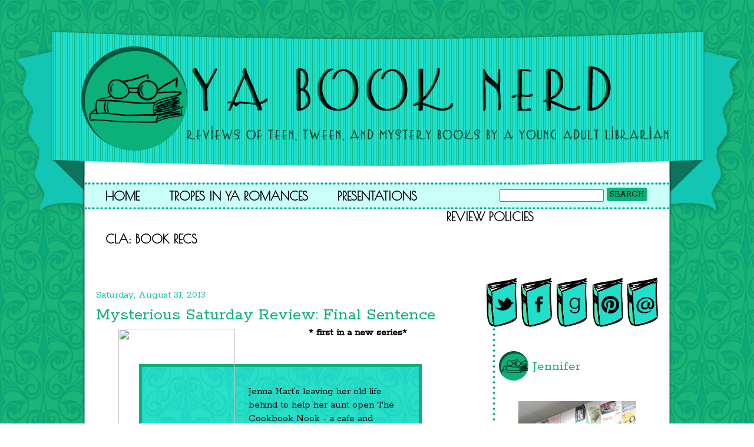

--- FILE ---
content_type: text/html; charset=UTF-8
request_url: https://yabooknerd.blogspot.com/2013/08/
body_size: 52011
content:
<!DOCTYPE html>
<html class='v2' dir='ltr' xmlns='http://www.w3.org/1999/xhtml' xmlns:b='http://www.google.com/2005/gml/b' xmlns:data='http://www.google.com/2005/gml/data' xmlns:expr='http://www.google.com/2005/gml/expr'>
<head>
<link href='https://www.blogger.com/static/v1/widgets/335934321-css_bundle_v2.css' rel='stylesheet' type='text/css'/>
<link href="//fonts.googleapis.com/css?family=Tulpen+One%7CPoiret+One%7CGreat+Vibes%7CRokkitt" rel="stylesheet" type="text/css">
<meta content='IE=EmulateIE7' http-equiv='X-UA-Compatible'/>
<meta content='width=1100' name='viewport'/>
<meta content='text/html; charset=UTF-8' http-equiv='Content-Type'/>
<meta content='blogger' name='generator'/>
<link href='https://yabooknerd.blogspot.com/favicon.ico' rel='icon' type='image/x-icon'/>
<link href='http://yabooknerd.blogspot.com/2013/08/' rel='canonical'/>
<link rel="alternate" type="application/atom+xml" title="YABookNerd - Atom" href="https://yabooknerd.blogspot.com/feeds/posts/default" />
<link rel="alternate" type="application/rss+xml" title="YABookNerd - RSS" href="https://yabooknerd.blogspot.com/feeds/posts/default?alt=rss" />
<link rel="service.post" type="application/atom+xml" title="YABookNerd - Atom" href="https://www.blogger.com/feeds/250613212621852450/posts/default" />
<!--Can't find substitution for tag [blog.ieCssRetrofitLinks]-->
<meta content='http://yabooknerd.blogspot.com/2013/08/' property='og:url'/>
<meta content='YABookNerd' property='og:title'/>
<meta content='A Children&#39;s and Young Adult Librarian&#39;s book blog - blog covers a variety of genres and ages.' property='og:description'/>
<title>YABookNerd: August 2013</title>
<meta content='' name='description'/>
<style type='text/css'>@font-face{font-family:'Sue Ellen Francisco';font-style:normal;font-weight:400;font-display:swap;src:url(//fonts.gstatic.com/s/sueellenfrancisco/v22/wXK3E20CsoJ9j1DDkjHcQ5ZL8xRaxru9no1P23in5H8.woff2)format('woff2');unicode-range:U+0000-00FF,U+0131,U+0152-0153,U+02BB-02BC,U+02C6,U+02DA,U+02DC,U+0304,U+0308,U+0329,U+2000-206F,U+20AC,U+2122,U+2191,U+2193,U+2212,U+2215,U+FEFF,U+FFFD;}</style>
<style id='page-skin-1' type='text/css'><!--
/*
-----------------------------------------------
Blogger Template Style
Name:         YA Book Nerd
Date:           June 2012
Designer:   Hafsah
URL:           www.iceydesigns.com
----------------------------------------------- */
/* Variable definitions
====================
<Variable name="keycolor" description="Main Color" type="color" default="#66bbdd"/>
<Group description="Page Text" selector="body">
<Variable name="body.font" description="Font" type="font"
default="normal normal 12px Arial, Tahoma, Helvetica, FreeSans, sans-serif"/>
<Variable name="body.text.color" description="Text Color" type="color" default="#222222"/>
</Group>
<Group description="Backgrounds" selector=".body-fauxcolumns-outer">
<Variable name="body.background.color" description="Outer Background" type="color" default="#66bbdd"/>
<Variable name="content.background.color" description="Main Background" type="color" default="#ffffff"/>
<Variable name="header.background.color" description="Header Background" type="color" default="transparent"/>
</Group>
<Group description="Links" selector=".main-outer">
<Variable name="link.color" description="Link Color" type="color" default="#2288bb"/>
<Variable name="link.visited.color" description="Visited Color" type="color" default="#888888"/>
<Variable name="link.hover.color" description="Hover Color" type="color" default="#33aaff"/>
</Group>
<Group description="Blog Title" selector=".header h1">
<Variable name="header.font" description="Font" type="font"
default="normal normal 60px Arial, Tahoma, Helvetica, FreeSans, sans-serif"/>
<Variable name="header.text.color" description="Title Color" type="color" default="#3399bb" />
</Group>
<Group description="Blog Description" selector=".header .description">
<Variable name="description.text.color" description="Description Color" type="color"
default="#777777" />
</Group>
<Group description="Tabs Text" selector=".tabs-inner .widget li a">
<Variable name="tabs.font" description="Font" type="font"
default="normal normal 14px Arial, Tahoma, Helvetica, FreeSans, sans-serif"/>
<Variable name="tabs.text.color" description="Text Color" type="color" default="#999999"/>
<Variable name="tabs.selected.text.color" description="Selected Color" type="color" default="#000000"/>
</Group>
<Group description="Tabs Background" selector=".tabs-outer .PageList">
<Variable name="tabs.background.color" description="Background Color" type="color" default="#f5f5f5"/>
<Variable name="tabs.selected.background.color" description="Selected Color" type="color" default="#eeeeee"/>
</Group>
<Group description="Post Title" selector="h3.post-title, .comments h4">
<Variable name="post.title.font" description="Font" type="font"
default="normal normal 22px Arial, Tahoma, Helvetica, FreeSans, sans-serif"/>
</Group>
<Group description="Date Header" selector=".date-header">
<Variable name="date.header.color" description="Text Color" type="color"
default="#000000"/>
<Variable name="date.header.background.color" description="Background Color" type="color"
default="transparent"/>
</Group>
<Group description="Post Footer" selector=".post-footer">
<Variable name="post.footer.text.color" description="Text Color" type="color" default="#666666"/>
<Variable name="post.footer.background.color" description="Background Color" type="color"
default="#f9f9f9"/>
<Variable name="post.footer.border.color" description="Shadow Color" type="color" default="#eeeeee"/>
</Group>
<Group description="Gadgets" selector="h2">
<Variable name="widget.title.font" description="Title Font" type="font"
default="normal bold 11px Arial, Tahoma, Helvetica, FreeSans, sans-serif"/>
<Variable name="widget.title.text.color" description="Title Color" type="color" default="#000000"/>
<Variable name="widget.alternate.text.color" description="Alternate Color" type="color" default="#999999"/>
</Group>
<Group description="Images" selector=".main-inner">
<Variable name="image.background.color" description="Background Color" type="color" default="#ffffff"/>
<Variable name="image.border.color" description="Border Color" type="color" default="#eeeeee"/>
<Variable name="image.text.color" description="Caption Text Color" type="color" default="#000000"/>
</Group>
<Group description="Accents" selector=".content-inner">
<Variable name="body.rule.color" description="Separator Line Color" type="color" default="#eeeeee"/>
<Variable name="tabs.border.color" description="Tabs Border Color" type="color" default="transparent"/>
</Group>
<Variable name="body.background" description="Body Background" type="background"
color="transparent" default="$(color) none repeat scroll top left"/>
<Variable name="body.background.override" description="Body Background Override" type="string" default=""/>
<Variable name="body.background.gradient.cap" description="Body Gradient Cap" type="url"
default="url(http://www.blogblog.com/1kt/simple/gradients_light.png)"/>
<Variable name="body.background.gradient.tile" description="Body Gradient Tile" type="url"
default="url(http://www.blogblog.com/1kt/simple/body_gradient_tile_light.png)"/>
<Variable name="content.background.color.selector" description="Content Background Color Selector" type="string" default=".content-inner"/>
<Variable name="content.padding" description="Content Padding" type="length" default="10px"/>
<Variable name="content.padding.horizontal" description="Content Horizontal Padding" type="length" default="10px"/>
<Variable name="content.shadow.spread" description="Content Shadow Spread" type="length" default="40px"/>
<Variable name="content.shadow.spread.webkit" description="Content Shadow Spread (WebKit)" type="length" default="5px"/>
<Variable name="content.shadow.spread.ie" description="Content Shadow Spread (IE)" type="length" default="10px"/>
<Variable name="main.border.width" description="Main Border Width" type="length" default="0"/>
<Variable name="header.background.gradient" description="Header Gradient" type="url" default="none"/>
<Variable name="header.shadow.offset.left" description="Header Shadow Offset Left" type="length" default="-1px"/>
<Variable name="header.shadow.offset.top" description="Header Shadow Offset Top" type="length" default="-1px"/>
<Variable name="header.shadow.spread" description="Header Shadow Spread" type="length" default="1px"/>
<Variable name="header.padding" description="Header Padding" type="length" default="0"/>
<Variable name="header.border.size" description="Header Border Size" type="length" default="1px"/>
<Variable name="header.bottom.border.size" description="Header Bottom Border Size" type="length" default="1px"/>
<Variable name="header.border.horizontalsize" description="Header Horizontal Border Size" type="length" default="0"/>
<Variable name="description.text.size" description="Description Text Size" type="string" default="140%"/>
<Variable name="tabs.margin.top" description="Tabs Margin Top" type="length" default="0" />
<Variable name="tabs.margin.side" description="Tabs Side Margin" type="length" default="30px" />
<Variable name="tabs.background.gradient" description="Tabs Background Gradient" type="url"
default="url(http://www.blogblog.com/1kt/simple/gradients_light.png)"/>
<Variable name="tabs.border.width" description="Tabs Border Width" type="length" default="1px"/>
<Variable name="tabs.bevel.border.width" description="Tabs Bevel Border Width" type="length" default="1px"/>
<Variable name="date.header.padding" description="Date Header Padding" type="string" default="inherit"/>
<Variable name="date.header.letterspacing" description="Date Header Letter Spacing" type="string" default="inherit"/>
<Variable name="date.header.margin" description="Date Header Margin" type="string" default="inherit"/>
<Variable name="post.margin.bottom" description="Post Bottom Margin" type="length" default="25px"/>
<Variable name="image.border.small.size" description="Image Border Small Size" type="length" default="2px"/>
<Variable name="image.border.large.size" description="Image Border Large Size" type="length" default="5px"/>
<Variable name="page.width.selector" description="Page Width Selector" type="string" default=".region-inner"/>
<Variable name="page.width" description="Page Width" type="string" default="auto"/>
<Variable name="main.section.margin" description="Main Section Margin" type="length" default="15px"/>
<Variable name="main.padding" description="Main Padding" type="length" default="15px"/>
<Variable name="main.padding.top" description="Main Padding Top" type="length" default="30px"/>
<Variable name="main.padding.bottom" description="Main Padding Bottom" type="length" default="30px"/>
<Variable name="paging.background"
color="#ffffff"
description="Background of blog paging area" type="background"
default="transparent none no-repeat scroll top center"/>
<Variable name="footer.bevel" description="Bevel border length of footer" type="length" default="0"/>
<Variable name="mobile.background.overlay" description="Mobile Background Overlay" type="string"
default="transparent none repeat scroll top left"/>
<Variable name="mobile.background.size" description="Mobile Background Size" type="string" default="auto"/>
<Variable name="mobile.button.color" description="Mobile Button Color" type="color" default="#ffffff" />
<Variable name="startSide" description="Side where text starts in blog language" type="automatic" default="left"/>
<Variable name="endSide" description="Side where text ends in blog language" type="automatic" default="right"/>
*/
/* CONTENT
----------------------------------------------- */
body {
font-family: 'rokkitt', serif;
font-size: 16px;
color: #000;
background: url(https://blogger.googleusercontent.com/img/b/R29vZ2xl/AVvXsEjodkp8F-1NLik0bzOp5dnsIYyRKjKGVL2bEaruB-7HI6mUUSnsfiK2FQUe-wwoSS_YnKbQaaJnghPSfBfsNx5_HLe3Q0axqpqOHuaN5LMPRyXGkF-iM4HlakjyBkuHot4NytjkIC_Y6Ijh/s1600/bg-tile.jpg) ;
}
html body .region-inner {
min-width: 0;
max-width: 100%;
width: auto;
}
a:link {
text-decoration:none;
color: #13c6b3;
}
a:visited {
text-decoration:none;
color: #13c6b3;
}
a:hover {
text-decoration:underline;
color: #0bb179;
}
.header {
width: 1010px;
padding-top:50px;
padding-left: 110px;
}
.content-inner {
background: url(https://blogger.googleusercontent.com/img/b/R29vZ2xl/AVvXsEh7QeF35aiM94uIXIBkwWxAJpeRkD-HpXc6VUm63I6iigzau-hfEF9-nWXupjhcuo4lVU0HcAahZXEOEy1YAc4eNBTkZ6I9yhbF_saSiNH9OI3o2pLzDrunblWPduG1jInxYSK833QVWiw/s1600/content-bg.png);
background-color:transparent;
padding-bottom:10px;
padding-left:40px;
padding-right:40px;
padding-top:10px;
width: 920px;
}
.footer-inner {
background: url(https://blogger.googleusercontent.com/img/b/R29vZ2xl/AVvXsEh7QeF35aiM94uIXIBkwWxAJpeRkD-HpXc6VUm63I6iigzau-hfEF9-nWXupjhcuo4lVU0HcAahZXEOEy1YAc4eNBTkZ6I9yhbF_saSiNH9OI3o2pLzDrunblWPduG1jInxYSK833QVWiw/s1600/content-bg.png);
background-position: bottom;
width: 1000px;
}
.footer-outer {
background: url(https://blogger.googleusercontent.com/img/b/R29vZ2xl/AVvXsEh6j3iuO1vwEAUYuEnsdxHGwF9WJF6NDXLwaPy_urAKLXn4sV_7O4zTwOYIOUQ3teMYl7ya8b17e3ALdPEfBb1-9k2NYNN4d0e-UaJnEX9_rtPr_SQUjElxClyiMNT2G3LF8dAAk6zLDAw/s1600/footer-bg.png);
background-repeat: no-repeat;
background-position: 0px bottom;
border: 0px;
padding-bottom: 15px;
width: 1000px;
}
.body-fauxcolumn-outer .fauxcolumn-inner {
background: transparent none repeat scroll top left;
_background-image: none;
}
.body-fauxcolumn-outer .cap-top {
position: absolute;
z-index: 1;
height: 400px;
width: 100%;
background: transparent url(https://4.bp.blogspot.com/-ZUBdupW-9Sw/WW-ru5Fo3zI/AAAAAAAAQKo/7mzWsV2Hx6EGbIyhYNIfnUbu4Ag41PnBACLcBGAs/s1600/bg-tile.jpg) repeat scroll top left;
}
.body-fauxcolumn-outer .cap-top .cap-left {
width: 100%;
background: transparent none repeat-x scroll top left;
_background-image: none;
}
.content-outer {
-moz-box-shadow: 0 0 0 rgba(0, 0, 0, .15);
-webkit-box-shadow: 0 0 0 rgba(0, 0, 0, .15);
-goog-ms-box-shadow: 0 0 0 #333333;
box-shadow: 0 0 0 rgba(0, 0, 0, .15);
margin-bottom: 1px;
}
#navbar {
height: 0px;
visibility: hidden;
display: none;
}
/* HEADER
----------------------------------------------- */
.header-outer {
background: url(https://blogger.googleusercontent.com/img/b/R29vZ2xl/AVvXsEh1TqeMlGJLPsdqs6hi-_fW9rlKWLmtM82z2-ahzBNTVHBrtubHDjQAvyjCelWd3Mdm3mi-jrSzhKmty6S_WZPtP1eZsush28aDF9JD2KKywouIkvGEombt9ABMCDFamEr0VtqZOKOrTVA/s1600/header-bg.png) no-repeat;
background-position: left top;
height: 365px;
width: 1240px;
margin-left:-119px;
margin-bottom: -65px;
}
.Header h1 {
font: normal normal 40px 'Trebuchet MS',Trebuchet,Verdana,sans-serif;
color: #000000;
text-shadow: 0 0 0 rgba(0, 0, 0, .2);
}
.Header h1 a {
color: #000000;
}
.Header .description {
font-size: 18px;
color: #000000;
}
.header-inner .Header .titlewrapper {
padding: 0;
}
.header-inner .Header .descriptionwrapper {
padding: 0 0;
}
/* NAVIGATION & SEARCH
----------------------------------------------- */
.tabs-inner .section:first-child {
border-top: none;
}
.tabs-inner .section:first-child ul {
margin-top: -1px;
border-top: none;
border-left: none;
border-right: none;
}
.tabs-inner .widget ul {
background: none;
border-bottom: none;
margin-top: 0;
margin-left: -30px;
margin-right: -30px;
overflow: visible;
}
.tabs-inner .widget li:first-child a {
border-left: none;
}
.tabs-inner .widget li a {
display: inline-block;
padding-top: 12px;
margin-right: 50px;
font-family: 'Poiret One', cursive;
font-size: 21px;
text-transform: uppercase;
font-weight: bold;
color: #000;
}
.tabs-inner .widget li.selected a {
color: #0bb179;
background-color: none;
text-decoration: none;
}
.tabs-inner .widget li a:hover {
color: #0bb179;
background-color: #none;
}
.PageList {
text-align: left !important;
background: none;
padding-bottom: 35px;
padding-left: 50px;
}
.PageList li {
display:inline !important;
float: left !important;
}
.menubar {
background: url(https://blogger.googleusercontent.com/img/b/R29vZ2xl/AVvXsEhbu-aIG4LsiyyD_9EW3Ifqd3tL59iBTHRbJByx3NY4EKCBajXpxCi3CqsoTw5ScJtGdMrcqr0Nn8tN2jrF8lyEepTxpiDv4U51jPYskRo2aJ6oUr_crNsOCBCsLRqPxpHjuixP_UEs5k8/s1600/navbar.png) no-repeat;
margin-left: -51px;
width: 1000px;
}
.subbtn {
color: #000;
vertical-align: middle;
font-family: 'rokkitt', serif;
text-transform:uppercase;
font-size: 15px;
margin: -5px 15px 2px 5px;
padding: 3px 5px;
background: #0bb179;
border-radius: 4px;
-moz-border-radius: 4px;
border: 0;
}
.IDSearch {
margin-top: 13px;
margin-left: -15px;
margin-right: 15px;
float: right;
*margin-top: 16px;
_margin-top: 16px;
margin-top: 16px\9;
}
/* COLUMNS
----------------------------------------------- */
.main-outer {
border-top: 0 solid transparent;
}
.fauxcolumn-left-outer .fauxcolumn-inner {
border-right: 1px solid transparent;
}
.fauxcolumn-right-outer .fauxcolumn-inner {
border-left: 1px solid transparent;
}
/* HEADINGS
----------------------------------------------- */
h2 {
margin: 0 0 1em 0;
text-transform: uppercase;
font-family: 'Rokkitt', sans serif;
text-transform: none;
font-size: 30px;
font-weight: normal;
color: #b8d9c8;
}
/* WIDGETS AND SIDEBAR
----------------------------------------------- */
.widget .zippy {
color: #999999;
text-shadow: 2px 2px 1px rgba(0, 0, 0, .1);
}
.widget .popular-posts ul {
list-style: none;
}
.sidebar h2 {
padding-top: 10px;
padding-left: 57px;
margin-left: -3px;
background-image: url(https://blogger.googleusercontent.com/img/b/R29vZ2xl/AVvXsEhpZGiXB87Dr0kdkMybA-XhG3n7ayoKhyhtxHwt96cW0hCVrKbuho66nfbUHNuhb2ot1W9_pUpcbNFzkoY5NvfzT-guerLHdmHRhg-k6DYeAMMPeCYNYcK7LweDFbM_vcPnxvVJZkxTiq5W/s1600/favi.png);
background-repeat: no-repeat;
height: 50px;
color: #0bb179;
font-size: 23px;
font-family: 'Rokkitt', sans serif;
font-weight: normal;
text-transform: none;
text-align: left;
}
.sidebar {
margin-right: -25px;
padding-left:15px;
text-align: center;
background: url(https://blogger.googleusercontent.com/img/b/R29vZ2xl/AVvXsEia-0Jrj8WvDMwsE-GE88aN3aeMsls9nAu3G5_EEL_26vRYzYezYyoA9fNRs9p5KP76tZ4TOPALuD-vH1feVLs4ONw8Drs0m37DBJOX-fGTCIb2wTH2Skb5annc1i4UBCCYGgrLqmHeHxnH/s1600/dot.png) repeat-y;
}
/* DATE
----------------------------------------------- */
h2.date-header {
font-family: 'Rokkitt', serif;
color: #13c6b3;
font-size: 17px;
text-transform: bold;
padding-left: 0px;
margin-left: -33px;
margin-bottom: 2px;
}
/* POSTS
----------------------------------------------- */
.main-inner {
padding-top: 35px;
padding-bottom: 65px;
}
.main-inner .column-center-inner {
padding: 0 0;
}
.main-inner .column-center-inner .section {
margin: 0 1em;
}
.post {
margin: 0 0 45px 0;
}
.post-body {
font-size: 110%;
line-height: 1.4;
position: relative;
}
.post-body img, .post-body .tr-caption-container, .Profile img, .Image img,
.BlogList .item-thumbnail img {
padding: 2px;
background: transparent;
border: 0px solid transparent;
}
.post-body img, .post-body .tr-caption-container {
padding: 5px;
}
.post-body .tr-caption-container {
color: #000000;
}
.post-body .tr-caption-container img {
padding: 0;
background: transparent;
border: none;
-moz-box-shadow: 0 0 0 rgba(0, 0, 0, .1);
-webkit-box-shadow: 0 0 0 rgba(0, 0, 0, .1);
box-shadow: 0 0 0 rgba(0, 0, 0, .1);
}
.post-header {
margin: 0 0 1.5em;
line-height: 1.6;
font-size: 90%;
}
blockquote {
width: 440px;
color: #000;
font-size: 17px;
font-family: 'Rokkitt', serif;
background: url(https://blogger.googleusercontent.com/img/b/R29vZ2xl/AVvXsEh-UoDo4EJxjY_pNSyx4nOV4SzlZhNCsOAVuqSSHcjv89DpA8EZskbPAGbVji7IQ0VMby9Tng13QOaBTsYzHwqApVxyMcrIuuCdrTA_hLnf4h5JMdnr_Y5i0wkesheMnqiguyIjS8ZRYeKQ/s1600/bg-blockquote.jpg);
border: 5px solid #0bb179;
padding: 30px 10px 20px 20px;
}
.post-title {
text-align:left;
color: #0bb179;
font-family: 'Rokkitt', sans serif;
text-transform: none;
font-size: 30px;
font-weight: normal;
margin-left: -33px;
margin-bottom: -25px;
}
.post-title a:link {color: #0bb179}
.post-title a:visited {color: #0bb179}
.post-title a:hover {
color: #13c6b3;
background: url(https://blogger.googleusercontent.com/img/b/R29vZ2xl/AVvXsEia-0Jrj8WvDMwsE-GE88aN3aeMsls9nAu3G5_EEL_26vRYzYezYyoA9fNRs9p5KP76tZ4TOPALuD-vH1feVLs4ONw8Drs0m37DBJOX-fGTCIb2wTH2Skb5annc1i4UBCCYGgrLqmHeHxnH/s1600/dot.png) repeat-x bottom;
}
.post-share-buttons {
float: right;
margin: 0px 0 10px 0;
}
.post-footer {
color: #000;
line-height: 18px;
padding: 10px;
background: #0bb179;
margin-top: 15px;
margin-left:-25px;
font-size: 15px;
}
.post-footer a:link {color: #fff}
.post-footer  a:visited {color: #fff}
.post-footer a:hover {color: #cafef9}
#comments .comment-author {
padding-top: 1.5em;
border-top: 1px solid transparent;
background-position: 0 1.5em;
}
#comments .comment-author:first-child {
padding-top: 0;
border-top: none;
}
.avatar-image-container {
margin: .2em 0 0;
}
#comments .avatar-image-container img {
border: 1px solid transparent;
}
/* COMMENTS
----------------------------------------------- */
.comments h4 {
color: #13c6b3;
font-family: 'Rokkitt', sans serif;
text-transform: none;
font-size: 30px;
font-weight: normal;
margin: .75em 0 0;
}
.comments .comments-content .icon.blog-author {
background-repeat: no-repeat;
background-image: url([data-uri]);
}
.comments .comments-content .loadmore a {
border-top: 1px solid #999999;
border-bottom: 1px solid #999999;
}
.comments .comment-thread.inline-thread {
background-color: #ecfcf4;
}
.comments .continue {
border-top: 2px solid #999999;
}
/* ACCENTS
---------------------------------------------- */
.section-columns td.columns-cell {
border-left: 1px solid transparent;
}
.blog-pager {
background: transparent url(//www.blogblog.com/1kt/simple/paging_dot.png) repeat-x scroll top center;
}
.blog-pager-older-link, .home-link,
.blog-pager-newer-link {
background-color: #ffffff;
padding: 5px;
}
.footer-outer {
border-top: 0px;
}
/* MOBILE
----------------------------------------------- */
body.mobile  {
background-size: auto;
}
.mobile .body-fauxcolumn-outer {
background: transparent none repeat scroll top left;
}
.mobile .body-fauxcolumn-outer .cap-top {
background-size: 100% auto;
}
.mobile .content-outer {
-webkit-box-shadow: 0 0 3px rgba(0, 0, 0, .15);
box-shadow: 0 0 3px rgba(0, 0, 0, .15);
padding: 0 0;
}
body.mobile .AdSense {
margin: 0 -0;
}
.mobile .tabs-inner .widget ul {
margin-left: 0;
margin-right: 0;
}
.mobile .post {
margin: 0;
}
.mobile .main-inner .column-center-inner .section {
margin: 0;
}
.mobile .date-header span {
padding: 0.1em 10px;
margin: 0 -10px;
}
.mobile h3.post-title {
margin: 0;
}
.mobile .blog-pager {
background: transparent none no-repeat scroll top center;
}
.mobile .footer-outer {
border-top: none;
}
.mobile .main-inner, .mobile .footer-inner {
background-color: #ffffff;
}
.mobile-index-contents {
color: #000000;
}
.mobile-link-button {
background-color: #33aaff;
}
.mobile-link-button a:link, .mobile-link-button a:visited {
color: #ffffff;
}
.mobile .tabs-inner .section:first-child {
border-top: none;
}

--></style>
<style id='template-skin-1' type='text/css'><!--
body {
min-width: 1000px;
}
.content-outer, .content-fauxcolumn-outer, .region-inner {
min-width: 1000px;
max-width: 1000px;
_width: 1000px;
}
.main-inner .columns {
padding-left: 0px;
padding-right: 295px;
}
.main-inner .fauxcolumn-center-outer {
left: 0px;
right: 295px;
/* IE6 does not respect left and right together */
_width: expression(this.parentNode.offsetWidth -
parseInt("0px") -
parseInt("295px") + 'px');
}
.main-inner .fauxcolumn-left-outer {
width: 0px;
}
.main-inner .fauxcolumn-right-outer {
width: 295px;
}
.main-inner .column-left-outer {
width: 0px;
right: 100%;
margin-left: -0px;
}
.main-inner .column-right-outer {
width: 295px;
margin-right: -295px;
}
#layout {
min-width: 0;
}
#layout .content-outer {
min-width: 0;
width: 800px;
}
#layout .region-inner {
min-width: 0;
width: auto;
}
--></style>
<link href='https://www.blogger.com/dyn-css/authorization.css?targetBlogID=250613212621852450&amp;zx=a3166efc-3b6c-4c56-8ab1-19499cf53d94' media='none' onload='if(media!=&#39;all&#39;)media=&#39;all&#39;' rel='stylesheet'/><noscript><link href='https://www.blogger.com/dyn-css/authorization.css?targetBlogID=250613212621852450&amp;zx=a3166efc-3b6c-4c56-8ab1-19499cf53d94' rel='stylesheet'/></noscript>
<meta name='google-adsense-platform-account' content='ca-host-pub-1556223355139109'/>
<meta name='google-adsense-platform-domain' content='blogspot.com'/>

</head>
<body class='loading'>
<div class='navbar section' id='navbar'><div class='widget Navbar' data-version='1' id='Navbar1'><script type="text/javascript">
    function setAttributeOnload(object, attribute, val) {
      if(window.addEventListener) {
        window.addEventListener('load',
          function(){ object[attribute] = val; }, false);
      } else {
        window.attachEvent('onload', function(){ object[attribute] = val; });
      }
    }
  </script>
<div id="navbar-iframe-container"></div>
<script type="text/javascript" src="https://apis.google.com/js/platform.js"></script>
<script type="text/javascript">
      gapi.load("gapi.iframes:gapi.iframes.style.bubble", function() {
        if (gapi.iframes && gapi.iframes.getContext) {
          gapi.iframes.getContext().openChild({
              url: 'https://www.blogger.com/navbar/250613212621852450?origin\x3dhttps://yabooknerd.blogspot.com',
              where: document.getElementById("navbar-iframe-container"),
              id: "navbar-iframe"
          });
        }
      });
    </script><script type="text/javascript">
(function() {
var script = document.createElement('script');
script.type = 'text/javascript';
script.src = '//pagead2.googlesyndication.com/pagead/js/google_top_exp.js';
var head = document.getElementsByTagName('head')[0];
if (head) {
head.appendChild(script);
}})();
</script>
</div></div>
<div class='body-fauxcolumns'>
<div class='fauxcolumn-outer body-fauxcolumn-outer'>
<div class='cap-top'>
<div class='cap-left'></div>
<div class='cap-right'></div>
</div>
<div class='fauxborder-left'>
<div class='fauxborder-right'></div>
<div class='fauxcolumn-inner'>
</div>
</div>
<div class='cap-bottom'>
<div class='cap-left'></div>
<div class='cap-right'></div>
</div>
</div>
</div>
<div class='content'>
<div class='content-fauxcolumns'>
<div class='fauxcolumn-outer content-fauxcolumn-outer'>
<div class='cap-top'>
<div class='cap-left'></div>
<div class='cap-right'></div>
</div>
<div class='fauxborder-left'>
<div class='fauxborder-right'></div>
<div class='fauxcolumn-inner'>
</div>
</div>
<div class='cap-bottom'>
<div class='cap-left'></div>
<div class='cap-right'></div>
</div>
</div>
</div>
<div class='content-outer'>
<header>
<div class='header-outer'>
<div class='header-cap-top cap-top'>
<div class='cap-left'></div>
<div class='cap-right'></div>
</div>
<div class='fauxborder-left header-fauxborder-left'>
<div class='fauxborder-right header-fauxborder-right'></div>
<div class='region-inner header-inner'>
<div class='header section' id='header'><div class='widget Header' data-version='1' id='Header1'>
<div id='header-inner'>
<a href='https://yabooknerd.blogspot.com/' style='display: block'>
<img alt='YABookNerd' height='234px; ' id='Header1_headerimg' src='https://blogger.googleusercontent.com/img/b/R29vZ2xl/AVvXsEg4buaX1qn9zL-6sVtZSTtjJ-bGkKc82EgG0MVwMGvx_Y7-ZlK3bXr7Be6APIAtIWzZZngndVSLMxD4t-hck1UgF69yhMZ73PtfVBAoENpawP9SeLs5-rFYZuEiKDNbOhmMABPE7qXQaURa/s1600/yabn-logo.png' style='display: block' width='1015px; '/>
</a>
</div>
</div></div>
</div>
</div>
<div class='header-cap-bottom cap-bottom'>
<div class='cap-left'></div>
<div class='cap-right'></div>
</div>
</div>
</header>
<div class='content-cap-top cap-top'>
<div class='cap-left'></div>
<div class='cap-right'></div>
</div>
<div class='fauxborder-left content-fauxborder-left'>
<div class='fauxborder-right content-fauxborder-right'></div>
<div class='content-inner'>
<div class='tabs-outer'>
<div class='tabs-cap-top cap-top'>
<div class='cap-left'></div>
<div class='cap-right'></div>
</div>
<div class='fauxborder-left tabs-fauxborder-left'>
<div class='fauxborder-right tabs-fauxborder-right'></div>
<div class='region-inner tabs-inner'>
<div class='menubar'>
<div class='tabs section' id='crosscol'><div class='widget PageList' data-version='1' id='PageList1'>
<h2>Pages</h2>
<div class='widget-content'>
<div class='IDSearch'><form action='/search' id='searchthis' method='get'>
<input id='searchbox' name='q' size='20' type='text'/><input class='subbtn' id='searchbutton' type='submit' value='Search'/>
</form>
</div>
<ul>
<li><a href='http://yabooknerd.blogspot.com/'>Home</a></li>
<li><a href='https://yabooknerd.blogspot.com/p/tropes-in-ya-romances.html'>Tropes in YA Romances </a></li>
<li><a href='https://yabooknerd.blogspot.com/p/presentations.html'>Presentations</a></li>
<li><a href='http://yabooknerd.blogspot.com/p/review-policies.html'>Review  Policies</a></li>
<li><a href='https://yabooknerd.blogspot.com/p/book-recommendations-from-cla.html'>CLA: Book Recs</a></li>
</ul>
<div class='clear'></div>
</div>
</div></div>
<div class='tabs no-items section' id='crosscol-overflow'></div>
</div>
</div>
</div>
<div class='tabs-cap-bottom cap-bottom'>
<div class='cap-left'></div>
<div class='cap-right'></div>
</div>
</div>
<div class='main-outer'>
<div class='main-cap-top cap-top'>
<div class='cap-left'></div>
<div class='cap-right'></div>
</div>
<div class='fauxborder-left main-fauxborder-left'>
<div class='fauxborder-right main-fauxborder-right'></div>
<div class='region-inner main-inner'>
<div class='columns fauxcolumns'>
<div class='fauxcolumn-outer fauxcolumn-center-outer'>
<div class='cap-top'>
<div class='cap-left'></div>
<div class='cap-right'></div>
</div>
<div class='fauxborder-left'>
<div class='fauxborder-right'></div>
<div class='fauxcolumn-inner'>
</div>
</div>
<div class='cap-bottom'>
<div class='cap-left'></div>
<div class='cap-right'></div>
</div>
</div>
<div class='fauxcolumn-outer fauxcolumn-left-outer'>
<div class='cap-top'>
<div class='cap-left'></div>
<div class='cap-right'></div>
</div>
<div class='fauxborder-left'>
<div class='fauxborder-right'></div>
<div class='fauxcolumn-inner'>
</div>
</div>
<div class='cap-bottom'>
<div class='cap-left'></div>
<div class='cap-right'></div>
</div>
</div>
<div class='fauxcolumn-outer fauxcolumn-right-outer'>
<div class='cap-top'>
<div class='cap-left'></div>
<div class='cap-right'></div>
</div>
<div class='fauxborder-left'>
<div class='fauxborder-right'></div>
<div class='fauxcolumn-inner'>
</div>
</div>
<div class='cap-bottom'>
<div class='cap-left'></div>
<div class='cap-right'></div>
</div>
</div>
<!-- corrects IE6 width calculation -->
<div class='columns-inner'>
<div class='column-center-outer'>
<div class='column-center-inner'>
<div class='main section' id='main'><div class='widget Blog' data-version='1' id='Blog1'>
<div class='blog-posts hfeed'>

          <div class="date-outer">
        
<h2 class='date-header'><span>Saturday, August 31, 2013</span></h2>

          <div class="date-posts">
        
<div class='post-outer'>
<div class='post hentry'>
<a name='360209993579376740'></a>
<h3 class='post-title entry-title'>
<a href='https://yabooknerd.blogspot.com/2013/08/mysterious-saturday-review-final.html'>Mysterious Saturday Review: Final Sentence </a>
</h3>
<div class='post-header'>
<div class='post-header-line-1'></div>
</div>
<div class='post-body entry-content' id='post-body-360209993579376740'>
<div class="separator" style="clear: both; text-align: center;">
<a href="http://img1.imagesbn.com/p/9780425258040_p0_v2_s260x420.JPG" imageanchor="1" style="clear: left; float: left; margin-bottom: 1em; margin-right: 1em;"><img border="0" height="320" src="https://lh3.googleusercontent.com/blogger_img_proxy/AEn0k_uxmzel9tvioIaeEgn45zbYC4Co0QioSERZdTnPr64FH_BxYctOagDQtzrgVR7QoY7D8iaII_SR1to1I-2SZwynAaGjmwKlaVZZaFcl-JK7kvN91ZCFWFyZmzJPu7-U=s0-d" width="198"></a></div>
<div style="text-align: center;">
&nbsp;<b>* first in a new series*</b></div>
<div style="text-align: center;">
<br /></div>
<blockquote class="tr_bq">
Jenna Hart's leaving her old life behind to help her aunt open The Cookbook Nook - a cafe and cookbook store. She even found the perfect celebrity chef for the grand opening - non other than her college roommate Desiree Divine.<br />
<br />
Desiree comes to town with her entourage and shakes things up. Before she and Jenna have a chance to really catch up - Desiree ends up dead. &nbsp;As Jenna's the one to find her body and it's revealed they had a fight, she becomes the number one suspect. It doesn't help that the police chief's mother points the finger at her and accuses her of the crime.<br />
<br />
Now Jenna doesn't know what to do - but she needs to get to the bottom of this and clear her name.</blockquote>
<b>My Thoughts: A fun start to a new series. &nbsp;I love the small town charm and how Jenna's returned home. I love the Cookbook Nook - the blend of cook books, fictional foodie cozies, and cooking tools sounds amazing. I love the cafe and all the goodies Katie creates. It sounds like the perfect place. I liked learning more about Jenna's past and learning about the people of town. She had a heart-breaking few years and I liked seeing her gain her strength back. I can't wait to see what comes next for her and for the store.&nbsp;</b><br />
<br />
Cover Thoughts: Love it - especially the author's fictional books on the bottom bookshelf<br />
Source: My Library<br />
<br />
<div style='clear: both;'></div>
</div>
<div class='post-footer'>
<div class='post-footer-line post-footer-line-1'><span class='post-author vcard'>
</span>
<span class='post-timestamp'>
</span>
<span class='post-comment-link'>
<a class='comment-link' href='https://www.blogger.com/comment/fullpage/post/250613212621852450/360209993579376740' onclick=''>0
comments</a>
</span>
<span class='post-icons'>
</span>
<div class='post-share-buttons goog-inline-block'>
<a class='goog-inline-block share-button sb-email' href='https://www.blogger.com/share-post.g?blogID=250613212621852450&postID=360209993579376740&target=email' target='_blank' title='Email This'><span class='share-button-link-text'>Email This</span></a><a class='goog-inline-block share-button sb-blog' href='https://www.blogger.com/share-post.g?blogID=250613212621852450&postID=360209993579376740&target=blog' onclick='window.open(this.href, "_blank", "height=270,width=475"); return false;' target='_blank' title='BlogThis!'><span class='share-button-link-text'>BlogThis!</span></a><a class='goog-inline-block share-button sb-twitter' href='https://www.blogger.com/share-post.g?blogID=250613212621852450&postID=360209993579376740&target=twitter' target='_blank' title='Share to X'><span class='share-button-link-text'>Share to X</span></a><a class='goog-inline-block share-button sb-facebook' href='https://www.blogger.com/share-post.g?blogID=250613212621852450&postID=360209993579376740&target=facebook' onclick='window.open(this.href, "_blank", "height=430,width=640"); return false;' target='_blank' title='Share to Facebook'><span class='share-button-link-text'>Share to Facebook</span></a>
</div>
</div>
<div class='post-footer-line post-footer-line-2'><span class='post-labels'>
Labels:
<a href='https://yabooknerd.blogspot.com/search/label/berkley%20prime%20crime' rel='tag'>berkley prime crime</a>,
<a href='https://yabooknerd.blogspot.com/search/label/Cookbook%20Nook%20Mystery%20series' rel='tag'>Cookbook Nook Mystery series</a>,
<a href='https://yabooknerd.blogspot.com/search/label/Daryl%20Wood%20Gerber' rel='tag'>Daryl Wood Gerber</a>,
<a href='https://yabooknerd.blogspot.com/search/label/Final%20Sentence' rel='tag'>Final Sentence</a>,
<a href='https://yabooknerd.blogspot.com/search/label/first%20in%20a%20new%20series' rel='tag'>first in a new series</a>,
<a href='https://yabooknerd.blogspot.com/search/label/mysterious%20saturday%20review' rel='tag'>mysterious saturday review</a>,
<a href='https://yabooknerd.blogspot.com/search/label/Penguin%20cozies' rel='tag'>Penguin cozies</a>,
<a href='https://yabooknerd.blogspot.com/search/label/Penguin%20Group' rel='tag'>Penguin Group</a>
</span>
</div>
<div class='post-footer-line post-footer-line-3'></div>
</div>
</div>
</div>

          </div></div>
        

          <div class="date-outer">
        
<h2 class='date-header'><span>Friday, August 30, 2013</span></h2>

          <div class="date-posts">
        
<div class='post-outer'>
<div class='post hentry'>
<a name='8603807876123634213'></a>
<h3 class='post-title entry-title'>
<a href='https://yabooknerd.blogspot.com/2013/08/friday-focus-summer-reading-programs.html'>Friday Focus: Summer Reading Programs</a>
</h3>
<div class='post-header'>
<div class='post-header-line-1'></div>
</div>
<div class='post-body entry-content' id='post-body-8603807876123634213'>
<div class="separator" style="clear: both; font-family: rokkitt, serif; font-size: 18px; line-height: 24px; text-align: center;">
<a href="https://blogger.googleusercontent.com/img/b/R29vZ2xl/AVvXsEhmyiZc6x1sWvS-rIrb9DJXMHxz94B9Ki-cqhH3IuzXjrVuR8bgM4ylsXkTOFXRJ-Ld_fhuT7rEz4qhYRAMJr_GikYLNNkanNsOgYKy5Q9O_7Qv7cp-wXuUQRy1ndHO_-Yjgg4v96hcjkA/s320/Friday+focus.jpg" imageanchor="1" style="color: #0bb179; margin-left: 1em; margin-right: 1em;"><img border="0" src="https://blogger.googleusercontent.com/img/b/R29vZ2xl/AVvXsEhmyiZc6x1sWvS-rIrb9DJXMHxz94B9Ki-cqhH3IuzXjrVuR8bgM4ylsXkTOFXRJ-Ld_fhuT7rEz4qhYRAMJr_GikYLNNkanNsOgYKy5Q9O_7Qv7cp-wXuUQRy1ndHO_-Yjgg4v96hcjkA/s320/Friday+focus.jpg" style="border: 0px solid transparent; padding: 5px; position: relative;" /></a></div>
<div class="separator" style="clear: both; font-family: rokkitt, serif; font-size: 18px; line-height: 24px; text-align: center;">
<br /></div>
<div class="separator" style="clear: both; font-family: rokkitt, serif; font-size: 18px; line-height: 24px; text-align: center;">
With Summer Reading Programs in the news (<a href="http://gawker.com/evil-librarian-tells-kid-who-loves-books-to-stop-readin-1167265926" style="color: #13c6b3; text-decoration: none;">here</a>&nbsp;and&nbsp;<a href="http://blogs.slj.com/teacozy/2013/08/21/summer-reading/" style="color: #13c6b3; text-decoration: none;">here</a>) and the wrap-up happening in so many libraries, I thought I would talk about that. Here's my post about the <a href="http://yabooknerd.blogspot.com/2013/08/friday-focus-summer-reading.html">READING </a>part of it.&nbsp;</div>
<div class="separator" style="clear: both; font-family: rokkitt, serif; font-size: 18px; line-height: 24px; text-align: center;">
<br /></div>
<div class="separator" style="clear: both; font-family: rokkitt, serif; font-size: 18px; line-height: 24px; text-align: center;">
The programming part is different. This summer, I had to cancel most of my programs. &nbsp;The library placed a rule in effect last August where &nbsp;if there were not 5 teens at a program, the program would be canceled. There were a few bigger programs mixed in with small programs like movies or craft programs from leftover supplies.</div>
<div class="separator" style="clear: both; font-family: rokkitt, serif; font-size: 18px; line-height: 24px; text-align: center;">
<br /></div>
<div class="separator" style="clear: both; font-family: rokkitt, serif; font-size: 18px; line-height: 24px; text-align: center;">
Still it hurts turning away teens. After a while, the teens became frustrated and stopping coming. And I understand why.&nbsp;</div>
<div class="separator" style="clear: both; font-family: rokkitt, serif; font-size: 18px; line-height: 24px; text-align: center;">
<br /></div>
<div class="separator" style="clear: both; font-family: rokkitt, serif; font-size: 18px; line-height: 24px; text-align: center;">
The kick-off program where we made <a href="http://pagesandprograms.blogspot.com/2013/07/summer-program-monster-brownies.html">monster brownies</a> was very well received, as was <a href="http://pagesandprograms.blogspot.com/2013/07/monster-marshmallows.html">monster marshmallows</a>, and the finale party where teens had a chance to win prizes with raffle tickets earned by reading also had a good turnout. Everything else - not so much.</div>
<div class="separator" style="clear: both; font-family: rokkitt, serif; font-size: 18px; line-height: 24px; text-align: center;">
<br /></div>
<div class="separator" style="clear: both; font-family: rokkitt, serif; font-size: 18px; line-height: 24px; text-align: center;">
I had a few passive programs that four or five teens took advantage of - and won some small gift cards. I had a mix of movies, craft programs, and food programs - mostly with a monster/zombie theme. &nbsp;Most of the programs were found from pinterest and seemed fun to me....so what gives?</div>
<div class="separator" style="clear: both; font-family: rokkitt, serif; font-size: 18px; line-height: 24px; text-align: center;">
<br /></div>
<div class="separator" style="clear: both; font-family: rokkitt, serif; font-size: 18px; line-height: 24px; text-align: center;">
<b>Were the programs terrible?</b></div>
<div class="separator" style="clear: both; font-family: rokkitt, serif; font-size: 18px; line-height: 24px; text-align: center;">
I thought they were cool. I ran them by three teen interns during the school year and they thought they were cool too.&nbsp;</div>
<div class="separator" style="clear: both; font-family: rokkitt, serif; font-size: 18px; line-height: 24px; text-align: center;">
<br /></div>
<div class="separator" style="clear: both; font-family: rokkitt, serif; font-size: 18px; line-height: 24px; text-align: center;">
<b>Did they not know about the programs? </b>We had a video PSA running at the schools for a least a week. I had at least a dozen kids ask me if I was that lady from the video in the first week of summer.</div>
<div class="separator" style="clear: both; font-family: rokkitt, serif; font-size: 18px; line-height: 24px; text-align: center;">
<br /></div>
<div class="separator" style="clear: both; font-family: rokkitt, serif; font-size: 18px; line-height: 24px; text-align: center;">
<b>Were they too busy or the library not cool enough? </b>Could be.</div>
<div class="separator" style="clear: both; font-family: rokkitt, serif; font-size: 18px; line-height: 24px; text-align: center;">
<br /></div>
<div class="separator" style="clear: both; font-family: rokkitt, serif; font-size: 18px; line-height: 24px; text-align: center;">
<b>Could it be something else?</b></div>
<div class="separator" style="clear: both; font-family: rokkitt, serif; font-size: 18px; line-height: 24px; text-align: center;">
<br /></div>
<div class="separator" style="clear: both; font-family: rokkitt, serif; font-size: 18px; line-height: 24px; text-align: center;">
I'm at a loss here. Obviously next year, it's going to be revamped. I'm thinking about a kick-off and a finale program. AND THAT'S IT. &nbsp;I just don't know what else to do and while I would hate not offering programs, I hate turning away teens even more.</div>
<div style='clear: both;'></div>
</div>
<div class='post-footer'>
<div class='post-footer-line post-footer-line-1'><span class='post-author vcard'>
</span>
<span class='post-timestamp'>
</span>
<span class='post-comment-link'>
<a class='comment-link' href='https://www.blogger.com/comment/fullpage/post/250613212621852450/8603807876123634213' onclick=''>0
comments</a>
</span>
<span class='post-icons'>
</span>
<div class='post-share-buttons goog-inline-block'>
<a class='goog-inline-block share-button sb-email' href='https://www.blogger.com/share-post.g?blogID=250613212621852450&postID=8603807876123634213&target=email' target='_blank' title='Email This'><span class='share-button-link-text'>Email This</span></a><a class='goog-inline-block share-button sb-blog' href='https://www.blogger.com/share-post.g?blogID=250613212621852450&postID=8603807876123634213&target=blog' onclick='window.open(this.href, "_blank", "height=270,width=475"); return false;' target='_blank' title='BlogThis!'><span class='share-button-link-text'>BlogThis!</span></a><a class='goog-inline-block share-button sb-twitter' href='https://www.blogger.com/share-post.g?blogID=250613212621852450&postID=8603807876123634213&target=twitter' target='_blank' title='Share to X'><span class='share-button-link-text'>Share to X</span></a><a class='goog-inline-block share-button sb-facebook' href='https://www.blogger.com/share-post.g?blogID=250613212621852450&postID=8603807876123634213&target=facebook' onclick='window.open(this.href, "_blank", "height=430,width=640"); return false;' target='_blank' title='Share to Facebook'><span class='share-button-link-text'>Share to Facebook</span></a>
</div>
</div>
<div class='post-footer-line post-footer-line-2'><span class='post-labels'>
Labels:
<a href='https://yabooknerd.blogspot.com/search/label/friday%20focus' rel='tag'>friday focus</a>,
<a href='https://yabooknerd.blogspot.com/search/label/Library%20programs' rel='tag'>Library programs</a>,
<a href='https://yabooknerd.blogspot.com/search/label/teen%20programs' rel='tag'>teen programs</a>,
<a href='https://yabooknerd.blogspot.com/search/label/Teen%20Summer%20Reading%20Program' rel='tag'>Teen Summer Reading Program</a>
</span>
</div>
<div class='post-footer-line post-footer-line-3'></div>
</div>
</div>
</div>

          </div></div>
        

          <div class="date-outer">
        
<h2 class='date-header'><span>Thursday, August 29, 2013</span></h2>

          <div class="date-posts">
        
<div class='post-outer'>
<div class='post hentry'>
<a name='224858458524727374'></a>
<h3 class='post-title entry-title'>
<a href='https://yabooknerd.blogspot.com/2013/08/teen-review-thursday_29.html'>Teen Review Thursday</a>
</h3>
<div class='post-header'>
<div class='post-header-line-1'></div>
</div>
<div class='post-body entry-content' id='post-body-224858458524727374'>
<blockquote class="tr_bq">
<b style="font-family: Rokkitt, serif; font-size: 17px; line-height: 23px;">Here's what teens are reading and talking about this summer in Norwich. I love seeing what teens think about the books they're reading. This week, they're talking about fun fiction... And this is the last week of Teen Reviews - until next summer.</b></blockquote>
<div>
<br /></div>
<div>
<div class="separator" style="clear: both; text-align: center;">
<a href="http://img1.imagesbn.com/p/9780316126540_p0_v1_s114x166.JPG" imageanchor="1" style="clear: left; float: left; margin-bottom: 1em; margin-right: 1em;"><img border="0" src="https://lh3.googleusercontent.com/blogger_img_proxy/AEn0k_uHtnWXxIjJHgbwOeK4GKAcnIPUP6oQlJvlpFeEs1LalJvpS88vXVENZ35-iNik25bPqIDv3TMcedoylk3zM-TRLx6dALd-UHzdKEt7INGQY0b_goHjrrL9_yzwiQWg=s0-d"></a></div>
<div class="MsoNormal">
<b>Bunheads</b>: 4 stars</div>
<div class="MsoNormal">
Even regardless of the focus on ballet, I think
"Bunheads" was a wonderful novel. I'm not a dancer, but Hannah's
struggle shows the importance of pursuing your dreams and listening to your
heart. The book also gives great insight about the huge effort it takes to be a
dancer, which I never considered before reading this novel. I would recommend
it to anyone, especially those who are interested in dancing, sports, etc.
because most likely you'll make a big connection to the main character.</div>
<div class="MsoNormal">
<br /></div>
<div class="MsoNormal">
<o:p><br /></o:p></div>
<div class="MsoNormal">
<b>The Statistical
Probability of Love At First Sight:</b> 4 stars</div>
<div class="separator" style="clear: both; text-align: center;">
<a href="http://img2.imagesbn.com/p/9780316122399_p0_v1_s114x166.JPG" imageanchor="1" style="clear: right; float: right; margin-bottom: 1em; margin-left: 1em;"><img border="0" src="https://lh3.googleusercontent.com/blogger_img_proxy/AEn0k_uH198vyhERmRFMItTY3-mrLeNjxPdRjgbg7JiEfBlOvg-jZ1A1ZN9KSbpdFIAR1K68XvOAqVAH7MsSZ0x9J1nWEvJNXGqcPlCkMBBUFvgYiAY2Ng6CH4rSYqinfD4=s0-d"></a></div>
<div class="MsoNormal">
One of my main concerns about reading this book was off the
bat, the fact that Oliver's mystery study was no mystery at all. After all it
is the title of the book itself.</div>
<div class="MsoNormal">
But as you read, you follow the life of Hadley who is having
a hard time dealing with her father's new marriage. She is sent away to be a
bridesmaid in England which she abosutely dreads until she meets cutie Oliver,
an English student at the airport and who she instantly has this sort of
connection with.</div>
<div class="MsoNormal">
The two of them end up sitting next to each other on the
plane and speak for hours.</div>
<div class="MsoNormal">
It's a nice quick read for those who enjoy the
"fluffy" romance scene. It takes place over a course of 24 hours. </div>
<div class="MsoNormal">
The story is pretty short and the reading level isn't that
high. If you'd enjoyed a novel similar to the Notebook, this would be for you.</div>
</div>
<div style='clear: both;'></div>
</div>
<div class='post-footer'>
<div class='post-footer-line post-footer-line-1'><span class='post-author vcard'>
</span>
<span class='post-timestamp'>
</span>
<span class='post-comment-link'>
<a class='comment-link' href='https://www.blogger.com/comment/fullpage/post/250613212621852450/224858458524727374' onclick=''>0
comments</a>
</span>
<span class='post-icons'>
</span>
<div class='post-share-buttons goog-inline-block'>
<a class='goog-inline-block share-button sb-email' href='https://www.blogger.com/share-post.g?blogID=250613212621852450&postID=224858458524727374&target=email' target='_blank' title='Email This'><span class='share-button-link-text'>Email This</span></a><a class='goog-inline-block share-button sb-blog' href='https://www.blogger.com/share-post.g?blogID=250613212621852450&postID=224858458524727374&target=blog' onclick='window.open(this.href, "_blank", "height=270,width=475"); return false;' target='_blank' title='BlogThis!'><span class='share-button-link-text'>BlogThis!</span></a><a class='goog-inline-block share-button sb-twitter' href='https://www.blogger.com/share-post.g?blogID=250613212621852450&postID=224858458524727374&target=twitter' target='_blank' title='Share to X'><span class='share-button-link-text'>Share to X</span></a><a class='goog-inline-block share-button sb-facebook' href='https://www.blogger.com/share-post.g?blogID=250613212621852450&postID=224858458524727374&target=facebook' onclick='window.open(this.href, "_blank", "height=430,width=640"); return false;' target='_blank' title='Share to Facebook'><span class='share-button-link-text'>Share to Facebook</span></a>
</div>
</div>
<div class='post-footer-line post-footer-line-2'><span class='post-labels'>
Labels:
<a href='https://yabooknerd.blogspot.com/search/label/Bunheads' rel='tag'>Bunheads</a>,
<a href='https://yabooknerd.blogspot.com/search/label/Norwich%20Connecticut' rel='tag'>Norwich Connecticut</a>,
<a href='https://yabooknerd.blogspot.com/search/label/Statistical%20Probability%20of%20Falling%20in%20Love%20at%20First%20Sight' rel='tag'>Statistical Probability of Falling in Love at First Sight</a>,
<a href='https://yabooknerd.blogspot.com/search/label/summer%20reading' rel='tag'>summer reading</a>,
<a href='https://yabooknerd.blogspot.com/search/label/summer%20reading%20program' rel='tag'>summer reading program</a>,
<a href='https://yabooknerd.blogspot.com/search/label/Teen%20Review%20Thursday' rel='tag'>Teen Review Thursday</a>,
<a href='https://yabooknerd.blogspot.com/search/label/teen%20reviews' rel='tag'>teen reviews</a>
</span>
</div>
<div class='post-footer-line post-footer-line-3'></div>
</div>
</div>
</div>
<div class='post-outer'>
<div class='post hentry'>
<a name='1008885041746895074'></a>
<h3 class='post-title entry-title'>
<a href='https://yabooknerd.blogspot.com/2013/08/infinityglass-contest.html'>Infinityglass: Contest</a>
</h3>
<div class='post-header'>
<div class='post-header-line-1'></div>
</div>
<div class='post-body entry-content' id='post-body-1008885041746895074'>
Earlier in the week, I reviewed <a href="http://yabooknerd.blogspot.com/2013/08/review-infnityglass.html">INFINITYGLASS </a>and now you have a chance to win your own copy!<br />
<br />
<br />
<div class="separator" style="clear: both; text-align: center;">
<a href="http://img1.imagesbn.com/p/9781606844410_p0_v1_s260x420.JPG" imageanchor="1" style="margin-left: 1em; margin-right: 1em;"><img border="0" height="320" src="https://lh3.googleusercontent.com/blogger_img_proxy/AEn0k_t0J3XI_JEIaWMtjsd1ag6fskWWX3EOfTtKYDazWUAcVI3anqzA4IwkeqFxt0vNLi8o3G2V65nzU5MMwgvwCNG8uDhb0ASp5NWztRu8UyuprqkDVS6I8taK-roAcHCW=s0-d" width="212"></a></div>
<a class="rafl" href="http://www.rafflecopter.com/rafl/display/3dc1592/" id="rc-3dc1592" rel="nofollow">a Rafflecopter giveaway</a>
<script src="//d12vno17mo87cx.cloudfront.net/embed/rafl/cptr.js"></script>
<div style='clear: both;'></div>
</div>
<div class='post-footer'>
<div class='post-footer-line post-footer-line-1'><span class='post-author vcard'>
</span>
<span class='post-timestamp'>
</span>
<span class='post-comment-link'>
<a class='comment-link' href='https://www.blogger.com/comment/fullpage/post/250613212621852450/1008885041746895074' onclick=''>10
comments</a>
</span>
<span class='post-icons'>
</span>
<div class='post-share-buttons goog-inline-block'>
<a class='goog-inline-block share-button sb-email' href='https://www.blogger.com/share-post.g?blogID=250613212621852450&postID=1008885041746895074&target=email' target='_blank' title='Email This'><span class='share-button-link-text'>Email This</span></a><a class='goog-inline-block share-button sb-blog' href='https://www.blogger.com/share-post.g?blogID=250613212621852450&postID=1008885041746895074&target=blog' onclick='window.open(this.href, "_blank", "height=270,width=475"); return false;' target='_blank' title='BlogThis!'><span class='share-button-link-text'>BlogThis!</span></a><a class='goog-inline-block share-button sb-twitter' href='https://www.blogger.com/share-post.g?blogID=250613212621852450&postID=1008885041746895074&target=twitter' target='_blank' title='Share to X'><span class='share-button-link-text'>Share to X</span></a><a class='goog-inline-block share-button sb-facebook' href='https://www.blogger.com/share-post.g?blogID=250613212621852450&postID=1008885041746895074&target=facebook' onclick='window.open(this.href, "_blank", "height=430,width=640"); return false;' target='_blank' title='Share to Facebook'><span class='share-button-link-text'>Share to Facebook</span></a>
</div>
</div>
<div class='post-footer-line post-footer-line-2'><span class='post-labels'>
</span>
</div>
<div class='post-footer-line post-footer-line-3'></div>
</div>
</div>
</div>

          </div></div>
        

          <div class="date-outer">
        
<h2 class='date-header'><span>Wednesday, August 28, 2013</span></h2>

          <div class="date-posts">
        
<div class='post-outer'>
<div class='post hentry'>
<a name='3669059253331359953'></a>
<h3 class='post-title entry-title'>
<a href='https://yabooknerd.blogspot.com/2013/08/whats-on-my-holds-list-58.html'>What's on My Hold's List (58)</a>
</h3>
<div class='post-header'>
<div class='post-header-line-1'></div>
</div>
<div class='post-body entry-content' id='post-body-3669059253331359953'>
<div class="post-body entry-content" id="post-body-6226348772681328361" style="font-size: 18px; line-height: 1.4; position: relative; width: 593px;">
<div class="post-body entry-content" id="post-body-5386132427197008046" style="line-height: 1.4; position: relative; width: 593px;">
<div>
<br /></div>
<div class="post-body entry-content" id="post-body-4488664063946597892" style="font-size: 20px; line-height: 1.4; position: relative; width: 593px;">
<div class="post-body entry-content" id="post-body-2183382125716430266" style="line-height: 1.4; position: relative; width: 593px;">
<div class="post-body entry-content" id="post-body-8559680845857654762" style="font-size: 19px; line-height: 1.4; position: relative; width: 593px;">
<div class="columns-inner" style="font-family: rokkitt, serif; min-height: 0px;">
<div class="column-center-outer" style="float: left; position: relative; width: 625px;">
<div class="column-center-inner" style="padding: 0px;">
<div class="main section" id="main" style="margin: 0px 1em;">
<div class="widget Blog" id="Blog1" style="line-height: 1.4; margin: 0px; min-height: 0px; position: relative;">
<div class="blog-posts hfeed">
<div class="date-outer">
<div class="date-posts">
<div class="post-outer">
<div class="post hentry" style="margin: 0px 0px 45px; min-height: 0px; position: relative;">
<div class="post-header" style="font-size: 17px; line-height: 1.6; margin: 0px 0px 1.5em;">
<div style="font-size: 20px;">
<div class="separator" style="clear: both;">
<a href="https://blogger.googleusercontent.com/img/b/R29vZ2xl/AVvXsEhdXEOfyeettDmQidEjy0Db3ddSZOsQiSa87_11dblLYAN49STOct8Rsoa52x5DXBrN5Sxhv0DbJcPM-HKzTEbsZBvFYeEND9EXYZ-rxU83G-Wx-lwW-8yJ-hcD1JAja9iu0co0msf0M7k/s320/on+my+holds+list.jpg" style="clear: right; color: #13c6b3; float: right; margin-bottom: 1em; margin-left: 1em; text-decoration: initial;"><img border="0" src="https://blogger.googleusercontent.com/img/b/R29vZ2xl/AVvXsEhdXEOfyeettDmQidEjy0Db3ddSZOsQiSa87_11dblLYAN49STOct8Rsoa52x5DXBrN5Sxhv0DbJcPM-HKzTEbsZBvFYeEND9EXYZ-rxU83G-Wx-lwW-8yJ-hcD1JAja9iu0co0msf0M7k/s320/on+my+holds+list.jpg" style="border: 0px solid transparent; padding: 5px; position: relative;" /></a></div>
</div>
<blockquote class="tr_bq" style="background-image: url(https://lh3.googleusercontent.com/blogger_img_proxy/AEn0k_tb9VijNcdv-qF3-9KNBJO72atFb_5BEP6snUClOT6r8pcH_mYJSehDLFEimVz5S2OBpP0gaBGwRdm2jLxwcDe2VzuQAYBOBN5NH3gqVsopLcY0stAJT1hTm8jf-NYea-d8B1S2GPsEMHIKQFDJodWiUaQktA=s0-d); border: 5px solid rgb(11, 177, 121); font-family: Rokkitt, serif; padding: 30px 10px 20px 20px; width: 440px;">
<br style="text-align: center;" /><div style="text-align: center;">
<center>
<b>My Librarian friend Jess from I Read to Relax came up with a&nbsp;<a href="http://ireadtorelax.blogspot.com/2012/02/whats-on-my-hold-list.html" style="color: #e30f77; text-decoration: initial;" target="_blank">great idea</a>.&nbsp; It's to highlight the books on hold .</b></center>
<div>
<b><br /></b></div>
</div>
</blockquote>
<div class="separator" style="clear: both; text-align: center;">
<a href="http://d202m5krfqbpi5.cloudfront.net/books/1365993146l/17557516.jpg" imageanchor="1" style="margin-left: 1em; margin-right: 1em;"><img border="0" height="200" src="https://lh3.googleusercontent.com/blogger_img_proxy/AEn0k_sDJZFBL4Lhdm7Xhgr76AsX-0YSNA8CwZfUwfa_8SBM75qAFVcBX7heqmlyjwAKIXpAtaALaFfx6C12LnNqv5h2PBhZRlofiPzvlLK1e8H3mJx6s0AUQRdOjgsalu2SwvEkYYWjkdo=s0-d" width="150"></a></div>
<a href="http://www.goodreads.com/book/show/17557516-grumpy-cat?from_search=true" style="line-height: 1.6;">Grumpy Cat</a><span style="line-height: 1.6;">: How could I resist?</span><br />
<span style="line-height: 1.6;"><br /></span>
<div class="separator" style="clear: both; text-align: center;">
<a href="http://d202m5krfqbpi5.cloudfront.net/books/1365396464l/17320837.jpg" imageanchor="1" style="margin-left: 1em; margin-right: 1em;"><img border="0" height="200" src="https://lh3.googleusercontent.com/blogger_img_proxy/AEn0k_sTNENkXpo1AsG8bZnublg_ww62fIV-WahRYJchdsdYfQa3FUw4Uh6f2TZ4vHMfaM1C6mzLNIDaIARKjMA2DIZXc2CyCxxQgS-yfh8YPXu-jfvMfdeHKb3D0qYNeEbo68g1dlp5Ggs=s0-d" width="133"></a></div>
<a href="http://www.goodreads.com/book/show/17320837-atlantis-rising?from_search=true" style="line-height: 1.6;">Atlantis Rising</a><span style="line-height: 1.6;">: Love that idea of Atlantis and I love T.A. Barron.</span><br />
<br />
<div class="separator" style="clear: both; text-align: center;">
<a href="http://d202m5krfqbpi5.cloudfront.net/books/1361639789l/16045117.jpg" imageanchor="1" style="margin-left: 1em; margin-right: 1em;"><img border="0" height="200" src="https://lh3.googleusercontent.com/blogger_img_proxy/AEn0k_vuc_KtyztNEiUuzmd7GJ5yfaBcBLeI_mXR8k9MAg7WxHBXSFxZXgu-e2LAJ4qTjLNLGFIQ2Rt2NWzWgE9PuCMA8LX3SWGxoPJlQkt6AHrE06rgchpIKqkoINz_LQIIBBblFvC7OyQ=s0-d" width="165"></a></div>
<a href="http://www.goodreads.com/book/show/16045117-mug-cakes?from_search=true" style="line-height: 1.6;">Mug Cakes</a><span style="line-height: 1.6;">: I just bought this for the YA Collection - can't wait to test some out while finding a fun program idea!&nbsp;</span></div>
</div>
</div>
</div>
</div>
</div>
</div>
</div>
</div>
</div>
</div>
</div>
</div>
</div>
</div>
</div>
<div style='clear: both;'></div>
</div>
<div class='post-footer'>
<div class='post-footer-line post-footer-line-1'><span class='post-author vcard'>
</span>
<span class='post-timestamp'>
</span>
<span class='post-comment-link'>
<a class='comment-link' href='https://www.blogger.com/comment/fullpage/post/250613212621852450/3669059253331359953' onclick=''>1 comments</a>
</span>
<span class='post-icons'>
</span>
<div class='post-share-buttons goog-inline-block'>
<a class='goog-inline-block share-button sb-email' href='https://www.blogger.com/share-post.g?blogID=250613212621852450&postID=3669059253331359953&target=email' target='_blank' title='Email This'><span class='share-button-link-text'>Email This</span></a><a class='goog-inline-block share-button sb-blog' href='https://www.blogger.com/share-post.g?blogID=250613212621852450&postID=3669059253331359953&target=blog' onclick='window.open(this.href, "_blank", "height=270,width=475"); return false;' target='_blank' title='BlogThis!'><span class='share-button-link-text'>BlogThis!</span></a><a class='goog-inline-block share-button sb-twitter' href='https://www.blogger.com/share-post.g?blogID=250613212621852450&postID=3669059253331359953&target=twitter' target='_blank' title='Share to X'><span class='share-button-link-text'>Share to X</span></a><a class='goog-inline-block share-button sb-facebook' href='https://www.blogger.com/share-post.g?blogID=250613212621852450&postID=3669059253331359953&target=facebook' onclick='window.open(this.href, "_blank", "height=430,width=640"); return false;' target='_blank' title='Share to Facebook'><span class='share-button-link-text'>Share to Facebook</span></a>
</div>
</div>
<div class='post-footer-line post-footer-line-2'><span class='post-labels'>
Labels:
<a href='https://yabooknerd.blogspot.com/search/label/i%20read%20to%20relax' rel='tag'>i read to relax</a>,
<a href='https://yabooknerd.blogspot.com/search/label/library%20books' rel='tag'>library books</a>,
<a href='https://yabooknerd.blogspot.com/search/label/Otis%20Library' rel='tag'>Otis Library</a>,
<a href='https://yabooknerd.blogspot.com/search/label/What%27s%20on%20my%20Holds%20List' rel='tag'>What&#39;s on my Holds List</a>
</span>
</div>
<div class='post-footer-line post-footer-line-3'></div>
</div>
</div>
</div>
<div class='post-outer'>
<div class='post hentry'>
<a name='8344171437853013473'></a>
<h3 class='post-title entry-title'>
<a href='https://yabooknerd.blogspot.com/2013/08/if-you-like-pins-5.html'>If You Like Pins (5)</a>
</h3>
<div class='post-header'>
<div class='post-header-line-1'></div>
</div>
<div class='post-body entry-content' id='post-body-8344171437853013473'>
<div class="separator" style="clear: both; text-align: center;">
<span style="font-family: rokkitt, serif; font-size: 18px; line-height: 24px; text-align: start;">At work, I made a few similar reads pins for our Pinterest page...</span></div>
<div class="separator" style="clear: both; text-align: center;">
<br /></div>
<div class="separator" style="clear: both; text-align: center;">
<a href="https://blogger.googleusercontent.com/img/b/R29vZ2xl/AVvXsEgOy3338-lyPmzeI99-qeYV9_67XN_8cYuq_cNtT7sHlkoYFz3sF848fJEu4XZ6KGwOPcO5sz8SHHjRyC8WvPgV_OnE2Rj1DzgEVp-VDAT8mM4t-4GsdOuVYaJZkOeIHxhnx3UiE-VKk80/s320/If+You+Like.jpg" imageanchor="1" style="margin-left: 1em; margin-right: 1em;"><img border="0" src="https://blogger.googleusercontent.com/img/b/R29vZ2xl/AVvXsEgOy3338-lyPmzeI99-qeYV9_67XN_8cYuq_cNtT7sHlkoYFz3sF848fJEu4XZ6KGwOPcO5sz8SHHjRyC8WvPgV_OnE2Rj1DzgEVp-VDAT8mM4t-4GsdOuVYaJZkOeIHxhnx3UiE-VKk80/s320/If+You+Like.jpg" /></a></div>
Going Too Far and books about older teens...<br />
<div class="separator" style="clear: both; text-align: center;">
<a href="http://media-cache-ak0.pinimg.com/736x/7c/ea/24/7cea24183f8f4171585bbf06514ebd09.jpg" imageanchor="1" style="margin-left: 1em; margin-right: 1em;"><img border="0" height="217" src="https://lh3.googleusercontent.com/blogger_img_proxy/AEn0k_vEXTj_fx7oXo-8g2WO9BHIUBPhbhcksHMVnB--jwoqNSo-c1AUf3DZo66_N3aB_jRj3JGBGWkGKbT8NB4OFBgQdAZw0-NDYqzXvVWGFMyZbTQ2wPTMzB9pptlDBNE8FZjH34ss5tpvY2jq1Hm8026obsp0XulW=s0-d" width="320"></a></div>
<div class="separator" style="clear: both; text-align: center;">
<br /></div>
<div class="separator" style="clear: both; text-align: left;">
Wintergirls and books about serious topics</div>
<div class="separator" style="clear: both; text-align: center;">
<a href="http://media-cache-ec0.pinimg.com/736x/81/e8/6a/81e86a99038f1b1616db3ae1acfacfff.jpg" imageanchor="1" style="margin-left: 1em; margin-right: 1em;"><img border="0" height="217" src="https://lh3.googleusercontent.com/blogger_img_proxy/AEn0k_s33ovvNXG-CJhSWdB8psFvUZGo0S4Tc13f4vxmJI33uz_XOWi_hyRo6b3w5FkauhGz0K28Hosmk7uHA6trJC1fqQkMRlD0H-isRIry3s5ngaE6LyM1gErePbzvdArCYDgnl2cILWtz80tpKFFp_rgb4eVpC7Bscg=s0-d" width="320"></a></div>
<div class="separator" style="clear: both; text-align: center;">
<br /></div>
<div class="separator" style="clear: both; text-align: left;">
Princess Diaries (enough said)</div>
<div class="separator" style="clear: both; text-align: center;">
<a href="http://media-cache-ec0.pinimg.com/736x/6d/86/57/6d8657c080befdd5df4883868ffe831b.jpg" imageanchor="1" style="margin-left: 1em; margin-right: 1em;"><img border="0" height="233" src="https://lh3.googleusercontent.com/blogger_img_proxy/AEn0k_uzGeHLNWABfvxg8i5pomRlcAPOEZlDh6yxMfkw6KzUsSHx7Zurs5i0gsX8ol5uysnsliepp0wWGIwxua3uwj-6aRRD6OMGl6NOHRNx6Utlk3BxTQY0ryWBrEhbOTCHC8YMK3XOWOBRXNq9VeSDSSglXfI4yjW1eQ=s0-d" width="320"></a></div>
<div>
<br /></div>
<div style='clear: both;'></div>
</div>
<div class='post-footer'>
<div class='post-footer-line post-footer-line-1'><span class='post-author vcard'>
</span>
<span class='post-timestamp'>
</span>
<span class='post-comment-link'>
<a class='comment-link' href='https://www.blogger.com/comment/fullpage/post/250613212621852450/8344171437853013473' onclick=''>0
comments</a>
</span>
<span class='post-icons'>
</span>
<div class='post-share-buttons goog-inline-block'>
<a class='goog-inline-block share-button sb-email' href='https://www.blogger.com/share-post.g?blogID=250613212621852450&postID=8344171437853013473&target=email' target='_blank' title='Email This'><span class='share-button-link-text'>Email This</span></a><a class='goog-inline-block share-button sb-blog' href='https://www.blogger.com/share-post.g?blogID=250613212621852450&postID=8344171437853013473&target=blog' onclick='window.open(this.href, "_blank", "height=270,width=475"); return false;' target='_blank' title='BlogThis!'><span class='share-button-link-text'>BlogThis!</span></a><a class='goog-inline-block share-button sb-twitter' href='https://www.blogger.com/share-post.g?blogID=250613212621852450&postID=8344171437853013473&target=twitter' target='_blank' title='Share to X'><span class='share-button-link-text'>Share to X</span></a><a class='goog-inline-block share-button sb-facebook' href='https://www.blogger.com/share-post.g?blogID=250613212621852450&postID=8344171437853013473&target=facebook' onclick='window.open(this.href, "_blank", "height=430,width=640"); return false;' target='_blank' title='Share to Facebook'><span class='share-button-link-text'>Share to Facebook</span></a>
</div>
</div>
<div class='post-footer-line post-footer-line-2'><span class='post-labels'>
Labels:
<a href='https://yabooknerd.blogspot.com/search/label/If%20you%20%20like...' rel='tag'>If you  like...</a>,
<a href='https://yabooknerd.blogspot.com/search/label/jennifer%20echols' rel='tag'>jennifer echols</a>,
<a href='https://yabooknerd.blogspot.com/search/label/laurie%20halse%20anderson' rel='tag'>laurie halse anderson</a>,
<a href='https://yabooknerd.blogspot.com/search/label/meg%20cabot' rel='tag'>meg cabot</a>,
<a href='https://yabooknerd.blogspot.com/search/label/Otis%20Library' rel='tag'>Otis Library</a>,
<a href='https://yabooknerd.blogspot.com/search/label/pins' rel='tag'>pins</a>,
<a href='https://yabooknerd.blogspot.com/search/label/pinterest' rel='tag'>pinterest</a>,
<a href='https://yabooknerd.blogspot.com/search/label/Similar%20Reads' rel='tag'>Similar Reads</a>
</span>
</div>
<div class='post-footer-line post-footer-line-3'></div>
</div>
</div>
</div>

          </div></div>
        

          <div class="date-outer">
        
<h2 class='date-header'><span>Tuesday, August 27, 2013</span></h2>

          <div class="date-posts">
        
<div class='post-outer'>
<div class='post hentry'>
<a name='771176198371014625'></a>
<h3 class='post-title entry-title'>
<a href='https://yabooknerd.blogspot.com/2013/08/tween-tuesday-review-unstoppable.html'>Tween Tuesday Review: Unstoppable </a>
</h3>
<div class='post-header'>
<div class='post-header-line-1'></div>
</div>
<div class='post-body entry-content' id='post-body-771176198371014625'>
<div class="separator" style="clear: both; text-align: center;">
<a href="http://img2.imagesbn.com/p/9780545576307_p0_v2_s260x420.JPG" imageanchor="1" style="clear: left; float: left; margin-bottom: 1em; margin-right: 1em;"><img border="0" height="320" src="https://lh3.googleusercontent.com/blogger_img_proxy/AEn0k_uKHrRZL0RmXS6B7S3IxdEOFqj5DA2AN8ZCwvMMMT-mhC9JL-O9AJf7L75VhwZRXaC3GaW5N4T7HPr7YrZYT0Ixt9DCnjg6DZFKt3DynfiMK-yiuCIZqaJ2opQbTsM=s0-d" width="213"></a></div>
<div style="text-align: center;">
<b>&nbsp;* first in a new spin-off series *</b></div>
<br />
<blockquote class="tr_bq">
Six months ago - Amy and Dan stopped an evil plan and now they're dealing with the consequences. Someone just tried to kill them at a funeral. Just as they escape, they spot someone taking their picture.<br />
<br />
Now it's posted on a gossip site. After researching the site, they figure out the owner. What they find is worse than expected. The owner seems to have a personal vendetta against them.<br />
<br />
If his goons aren't trying to ruin their reputation, they're trying to scare them or worse - kill them. Soon the pieces of the puzzle click into place for Amy.<br />
<br />
She doesn't know this man - but he rose to the top awfully quick. Pierce must have the serum. Amy doesn't know what he's planning to do with it, only that it's up to her to figure it and stop him.</blockquote>
<b>My Thoughts: I love the 39 Clues books - lots of action, danger, and suspense. It's hard for me to put the books down. In this new spin-off series, I feel for Amy. She's trying to grief for the ones she lost and for her romantic feelings. She's feeling inadequate and yet has the weight of the world on her shoulders</b>. <b>Pierce is a formidable villain - cunning, ruthless, and dangerous on the inside, but charming on the outside. I liked the addition of Waldo and am curious to see where that's going to go. A fantastic start to a new Cahill series.&nbsp;</b><br />
<br />
Cover Thoughts: Fun<br />
Source: BEA<br />
Release Date: October 1st
<div style='clear: both;'></div>
</div>
<div class='post-footer'>
<div class='post-footer-line post-footer-line-1'><span class='post-author vcard'>
</span>
<span class='post-timestamp'>
</span>
<span class='post-comment-link'>
<a class='comment-link' href='https://www.blogger.com/comment/fullpage/post/250613212621852450/771176198371014625' onclick=''>0
comments</a>
</span>
<span class='post-icons'>
</span>
<div class='post-share-buttons goog-inline-block'>
<a class='goog-inline-block share-button sb-email' href='https://www.blogger.com/share-post.g?blogID=250613212621852450&postID=771176198371014625&target=email' target='_blank' title='Email This'><span class='share-button-link-text'>Email This</span></a><a class='goog-inline-block share-button sb-blog' href='https://www.blogger.com/share-post.g?blogID=250613212621852450&postID=771176198371014625&target=blog' onclick='window.open(this.href, "_blank", "height=270,width=475"); return false;' target='_blank' title='BlogThis!'><span class='share-button-link-text'>BlogThis!</span></a><a class='goog-inline-block share-button sb-twitter' href='https://www.blogger.com/share-post.g?blogID=250613212621852450&postID=771176198371014625&target=twitter' target='_blank' title='Share to X'><span class='share-button-link-text'>Share to X</span></a><a class='goog-inline-block share-button sb-facebook' href='https://www.blogger.com/share-post.g?blogID=250613212621852450&postID=771176198371014625&target=facebook' onclick='window.open(this.href, "_blank", "height=430,width=640"); return false;' target='_blank' title='Share to Facebook'><span class='share-button-link-text'>Share to Facebook</span></a>
</div>
</div>
<div class='post-footer-line post-footer-line-2'><span class='post-labels'>
Labels:
<a href='https://yabooknerd.blogspot.com/search/label/39%20Clues%20series' rel='tag'>39 Clues series</a>,
<a href='https://yabooknerd.blogspot.com/search/label/BEA%20books%202013' rel='tag'>BEA books 2013</a>,
<a href='https://yabooknerd.blogspot.com/search/label/jude%20watson' rel='tag'>jude watson</a>,
<a href='https://yabooknerd.blogspot.com/search/label/Nowhere%20to%20Run' rel='tag'>Nowhere to Run</a>,
<a href='https://yabooknerd.blogspot.com/search/label/scholastic' rel='tag'>scholastic</a>,
<a href='https://yabooknerd.blogspot.com/search/label/tween%20books' rel='tag'>tween books</a>,
<a href='https://yabooknerd.blogspot.com/search/label/tween%20tuesday%20review' rel='tag'>tween tuesday review</a>,
<a href='https://yabooknerd.blogspot.com/search/label/Unstoppable' rel='tag'>Unstoppable</a>,
<a href='https://yabooknerd.blogspot.com/search/label/upcoming%20books' rel='tag'>upcoming books</a>
</span>
</div>
<div class='post-footer-line post-footer-line-3'></div>
</div>
</div>
</div>
<div class='post-outer'>
<div class='post hentry'>
<a name='5640390803897346536'></a>
<h3 class='post-title entry-title'>
<a href='https://yabooknerd.blogspot.com/2013/08/top-ten-tuesday_27.html'>Top Ten Tuesday: </a>
</h3>
<div class='post-header'>
<div class='post-header-line-1'></div>
</div>
<div class='post-body entry-content' id='post-body-5640390803897346536'>
<blockquote class="tr_bq">
This week's topic is secondary characters -that maybe should have a book of their own! I had a tough time with this one, making me double curious to see what everyone else came up with and what books I forgot.</blockquote>
<div style="font-family: rokkitt, serif; font-size: 18px; line-height: 24px; text-align: center;">
<span style="color: #333333; font-family: 'century gothic', arial, sans-serif; font-size: 13px; line-height: 20.796875px; text-align: justify;">-&nbsp;</span><b>meme from&nbsp;<a href="http://brokeandbookish.blogspot.com/" style="color: #13c6b3; text-decoration: initial;" target="_blank">The Broke and the Bookish</a></b></div>
<div class="separator" style="clear: both; font-family: rokkitt, serif; font-size: 18px; line-height: 24px; text-align: center;">
<a href="https://blogger.googleusercontent.com/img/b/R29vZ2xl/AVvXsEh8tFoVTl5drFoz2Rf3Ayaf7An8Cuqkpkpmos7WespqUDdx0iHZI1g5oYRr3caJNEsyJnzcMbNDL5qHka2jg1750DsIwts-CrQZV7EXUH8lUjRb5ptciartFlwXQmz9JCmgR6NraRQxm4g/s1600/toptentuesday.jpg" style="color: #0bb179; margin-left: 1em; margin-right: 1em; text-decoration: initial;"><img border="0" src="https://blogger.googleusercontent.com/img/b/R29vZ2xl/AVvXsEh8tFoVTl5drFoz2Rf3Ayaf7An8Cuqkpkpmos7WespqUDdx0iHZI1g5oYRr3caJNEsyJnzcMbNDL5qHka2jg1750DsIwts-CrQZV7EXUH8lUjRb5ptciartFlwXQmz9JCmgR6NraRQxm4g/s1600/toptentuesday.jpg" style="border: 0px solid transparent; padding: 5px; position: relative;" /></a></div>
<div class="separator" style="clear: both; font-family: rokkitt, serif; font-size: 18px; line-height: 24px; text-align: center;">
<br /></div>
<div class="separator" style="clear: both; font-family: rokkitt, serif; font-size: 18px; line-height: 24px; text-align: center;">
<b>Hermoine </b>- love her as a character and will always want to read more!</div>
<div class="separator" style="clear: both; font-family: rokkitt, serif; font-size: 18px; line-height: 24px; text-align: center;">
<b>Janco and Ari</b> from Poison Study</div>
<div class="separator" style="clear: both; font-family: rokkitt, serif; font-size: 18px; line-height: 24px; text-align: center;">
<b>Lissa </b>from Vampire Academy series (I actually thought her story would be Bloodlines)</div>
<div class="separator" style="clear: both; font-family: rokkitt, serif; font-size: 18px; line-height: 24px; text-align: center;">
<b>Daphne </b>from Mythos Academy series</div>
<div class="separator" style="clear: both; font-family: rokkitt, serif; font-size: 18px; line-height: 24px; text-align: center;">
<b>Hale </b>from Heist Society&nbsp;</div>
<div class="separator" style="clear: both; line-height: 24px; text-align: center;">
<span style="line-height: 20.796875px; text-align: start;"><span style="font-family: inherit;"><b>Bea and Neerja </b>from Smart Girls Get What They Want</span></span></div>
<div class="separator" style="clear: both; line-height: 24px; text-align: center;">
<span style="line-height: 20.796875px; text-align: start;"><span style="font-family: inherit;"><b>Doe </b>from Forgive My Fins series</span></span></div>
<div class="separator" style="clear: both; line-height: 24px; text-align: center;">
<span style="line-height: 20.796875px; text-align: start;"><span style="font-family: inherit;"><b>Rob </b>from the 1-800-Where R You series</span></span></div>
<div class="separator" style="clear: both; font-family: rokkitt, serif; font-size: 18px; line-height: 24px; text-align: center;">
<br /></div>
<div style='clear: both;'></div>
</div>
<div class='post-footer'>
<div class='post-footer-line post-footer-line-1'><span class='post-author vcard'>
</span>
<span class='post-timestamp'>
</span>
<span class='post-comment-link'>
<a class='comment-link' href='https://www.blogger.com/comment/fullpage/post/250613212621852450/5640390803897346536' onclick=''>6
comments</a>
</span>
<span class='post-icons'>
</span>
<div class='post-share-buttons goog-inline-block'>
<a class='goog-inline-block share-button sb-email' href='https://www.blogger.com/share-post.g?blogID=250613212621852450&postID=5640390803897346536&target=email' target='_blank' title='Email This'><span class='share-button-link-text'>Email This</span></a><a class='goog-inline-block share-button sb-blog' href='https://www.blogger.com/share-post.g?blogID=250613212621852450&postID=5640390803897346536&target=blog' onclick='window.open(this.href, "_blank", "height=270,width=475"); return false;' target='_blank' title='BlogThis!'><span class='share-button-link-text'>BlogThis!</span></a><a class='goog-inline-block share-button sb-twitter' href='https://www.blogger.com/share-post.g?blogID=250613212621852450&postID=5640390803897346536&target=twitter' target='_blank' title='Share to X'><span class='share-button-link-text'>Share to X</span></a><a class='goog-inline-block share-button sb-facebook' href='https://www.blogger.com/share-post.g?blogID=250613212621852450&postID=5640390803897346536&target=facebook' onclick='window.open(this.href, "_blank", "height=430,width=640"); return false;' target='_blank' title='Share to Facebook'><span class='share-button-link-text'>Share to Facebook</span></a>
</div>
</div>
<div class='post-footer-line post-footer-line-2'><span class='post-labels'>
Labels:
<a href='https://yabooknerd.blogspot.com/search/label/Book%20Memes' rel='tag'>Book Memes</a>,
<a href='https://yabooknerd.blogspot.com/search/label/Broke%20and%20the%20Bookish' rel='tag'>Broke and the Bookish</a>,
<a href='https://yabooknerd.blogspot.com/search/label/secondary%20characters' rel='tag'>secondary characters</a>,
<a href='https://yabooknerd.blogspot.com/search/label/Top%20Ten%20Tuesdays' rel='tag'>Top Ten Tuesdays</a>
</span>
</div>
<div class='post-footer-line post-footer-line-3'></div>
</div>
</div>
</div>

          </div></div>
        

          <div class="date-outer">
        
<h2 class='date-header'><span>Monday, August 26, 2013</span></h2>

          <div class="date-posts">
        
<div class='post-outer'>
<div class='post hentry'>
<a name='6561990160174416120'></a>
<h3 class='post-title entry-title'>
<a href='https://yabooknerd.blogspot.com/2013/08/review-infnityglass.html'>Review: Infnityglass</a>
</h3>
<div class='post-header'>
<div class='post-header-line-1'></div>
</div>
<div class='post-body entry-content' id='post-body-6561990160174416120'>
<div class="separator" style="clear: both; text-align: center;">
<a href="http://img1.imagesbn.com/p/9781606844410_p0_v1_s260x420.JPG" imageanchor="1" style="clear: left; float: left; margin-bottom: 1em; margin-right: 1em;"><img border="0" height="320" src="https://lh3.googleusercontent.com/blogger_img_proxy/AEn0k_t0J3XI_JEIaWMtjsd1ag6fskWWX3EOfTtKYDazWUAcVI3anqzA4IwkeqFxt0vNLi8o3G2V65nzU5MMwgvwCNG8uDhb0ASp5NWztRu8UyuprqkDVS6I8taK-roAcHCW=s0-d" width="212"></a></div>
<div style="text-align: center;">
<b>&nbsp;* Book 3 in the Hourglass trilogy (<a href="http://yabooknerd.blogspot.com/2011/06/review-hourglass.html">Hourglass </a>and <a href="http://yabooknerd.blogspot.com/2012/05/review-timepiece.html">Timepiece</a>)*</b></div>
<br />
<blockquote class="tr_bq">
Hallie has always lived a sheltered life -without knowing the real reason. When Dune comes into her life, she believes he's the new security detail.<br />
<br />
She gives him the slip but he finds her. She pesters him, until he comes clean and tells her the truth.<br />
<br />
It turns out - she could fix EVERYTHING - but only if Hourglass can keep her safe. People want to use her as weapon, including her own mother.<br />
<br />
Hallie&nbsp;knows the dangers, but she's not about to go down without a fight.</blockquote>
<b>My Thoughts: I really love this trilogy - for the romance, the nerdy references, the danger, and the intrigue. I love the idea of time travel. I found&nbsp;Hallie&nbsp;to be snarky and amusing, always pushing the envelope to get attention, but also tough and lonely. I admired her - for her strength and determination. &nbsp;I love Dune - with his sad past but potentially bright future. I love how he took Hallie's challenges head on. I enjoyed the dual perspectives. I'm sad to see these characters go...</b><br />
<br />
Cover Thoughts: Pretty<br />
Source: Sent for review.<br />
<br />
If you want to read this book, stay tuned for a giveaway later this week.
<div style='clear: both;'></div>
</div>
<div class='post-footer'>
<div class='post-footer-line post-footer-line-1'><span class='post-author vcard'>
</span>
<span class='post-timestamp'>
</span>
<span class='post-comment-link'>
<a class='comment-link' href='https://www.blogger.com/comment/fullpage/post/250613212621852450/6561990160174416120' onclick=''>0
comments</a>
</span>
<span class='post-icons'>
</span>
<div class='post-share-buttons goog-inline-block'>
<a class='goog-inline-block share-button sb-email' href='https://www.blogger.com/share-post.g?blogID=250613212621852450&postID=6561990160174416120&target=email' target='_blank' title='Email This'><span class='share-button-link-text'>Email This</span></a><a class='goog-inline-block share-button sb-blog' href='https://www.blogger.com/share-post.g?blogID=250613212621852450&postID=6561990160174416120&target=blog' onclick='window.open(this.href, "_blank", "height=270,width=475"); return false;' target='_blank' title='BlogThis!'><span class='share-button-link-text'>BlogThis!</span></a><a class='goog-inline-block share-button sb-twitter' href='https://www.blogger.com/share-post.g?blogID=250613212621852450&postID=6561990160174416120&target=twitter' target='_blank' title='Share to X'><span class='share-button-link-text'>Share to X</span></a><a class='goog-inline-block share-button sb-facebook' href='https://www.blogger.com/share-post.g?blogID=250613212621852450&postID=6561990160174416120&target=facebook' onclick='window.open(this.href, "_blank", "height=430,width=640"); return false;' target='_blank' title='Share to Facebook'><span class='share-button-link-text'>Share to Facebook</span></a>
</div>
</div>
<div class='post-footer-line post-footer-line-2'><span class='post-labels'>
Labels:
<a href='https://yabooknerd.blogspot.com/search/label/Egmont%20USA' rel='tag'>Egmont USA</a>,
<a href='https://yabooknerd.blogspot.com/search/label/end%20of%20a%20series' rel='tag'>end of a series</a>,
<a href='https://yabooknerd.blogspot.com/search/label/hourglass%20novel' rel='tag'>hourglass novel</a>,
<a href='https://yabooknerd.blogspot.com/search/label/Infinityglass' rel='tag'>Infinityglass</a>,
<a href='https://yabooknerd.blogspot.com/search/label/Media%20Masters%20Publicity' rel='tag'>Media Masters Publicity</a>,
<a href='https://yabooknerd.blogspot.com/search/label/Myra%20McEntire' rel='tag'>Myra McEntire</a>
</span>
</div>
<div class='post-footer-line post-footer-line-3'></div>
</div>
</div>
</div>

          </div></div>
        

          <div class="date-outer">
        
<h2 class='date-header'><span>Sunday, August 25, 2013</span></h2>

          <div class="date-posts">
        
<div class='post-outer'>
<div class='post hentry'>
<a name='1056624441395968368'></a>
<h3 class='post-title entry-title'>
<a href='https://yabooknerd.blogspot.com/2013/08/adult-review-rose-harbor-in-bloom.html'>Adult Review: Rose Harbor In Bloom</a>
</h3>
<div class='post-header'>
<div class='post-header-line-1'></div>
</div>
<div class='post-body entry-content' id='post-body-1056624441395968368'>
<div class="separator" style="clear: both; text-align: center;">
<a href="http://img2.imagesbn.com/p/9780804176941_p0_v2_s260x420.JPG" imageanchor="1" style="clear: left; float: left; margin-bottom: 1em; margin-right: 1em;"><img border="0" height="320" src="https://lh3.googleusercontent.com/blogger_img_proxy/AEn0k_srbnD8nxQ3wJeRrEvi_tq-u4u94i1OkhQtjeOX4oN53aWGU4_pfQ0v4I9HhiXI-uDVwFOJXrxq8D-O45dnExPOHDbCDMyLr5OCA3F_mY-AS_dDxRb1c10YG_0BNIy1=s0-d" width="210"></a></div>
&nbsp;* Sequel to <a href="http://yabooknerd.blogspot.com/2012/08/adult-review-inn-at-rose-harbor.html">The Inn at Rose Harbor</a> *<br />
<br />
<blockquote class="tr_bq">
Jo Marie has an open house on Sunday, but before she can worry about that, she has a weekend full of guests at the inn and a rose garden she wants planted.<br />
<br />
Annie's been planning her grandparent's 50th anniversary party; helping keep her mind off her own broken engagement. She wants everything to be perfect, but she never counted on her grandparents bickering all the time. What happened to the couple who looked at each other with love?<br />
<br />
Mary shouldn't have made the trip - but she couldn't resist. She used to be so happy on the west coast and then on the east coast. Now everything's changed.<br />
<br />
Was the ghost of Paul right - could Inn be healing everyone who stays there?</blockquote>
<br />
<b>My Thoughts: I devoured this book - I love seeing old friends from Cedar Cove pop up and meeting new friends. I love the relationship between Jo Marie and Mark. I love Mark's gruff behavior but sweet nature underneath. My heart broke for Mary and George but I love the way the book ended for them. I liked Annie and her grandparents. They were sweet, but funny when they give each other a hard time. &nbsp;I liked learning more about Oliver and his relationship to the family. I like the tiny tidbits we learned from the inn's previous guest. A huge fan of these books, I'm already anticipating &nbsp;the next book in the series.&nbsp;</b><br />
<br />
Cover Thoughts: Cute<br />
Source: my Library.
<div style='clear: both;'></div>
</div>
<div class='post-footer'>
<div class='post-footer-line post-footer-line-1'><span class='post-author vcard'>
</span>
<span class='post-timestamp'>
</span>
<span class='post-comment-link'>
<a class='comment-link' href='https://www.blogger.com/comment/fullpage/post/250613212621852450/1056624441395968368' onclick=''>0
comments</a>
</span>
<span class='post-icons'>
</span>
<div class='post-share-buttons goog-inline-block'>
<a class='goog-inline-block share-button sb-email' href='https://www.blogger.com/share-post.g?blogID=250613212621852450&postID=1056624441395968368&target=email' target='_blank' title='Email This'><span class='share-button-link-text'>Email This</span></a><a class='goog-inline-block share-button sb-blog' href='https://www.blogger.com/share-post.g?blogID=250613212621852450&postID=1056624441395968368&target=blog' onclick='window.open(this.href, "_blank", "height=270,width=475"); return false;' target='_blank' title='BlogThis!'><span class='share-button-link-text'>BlogThis!</span></a><a class='goog-inline-block share-button sb-twitter' href='https://www.blogger.com/share-post.g?blogID=250613212621852450&postID=1056624441395968368&target=twitter' target='_blank' title='Share to X'><span class='share-button-link-text'>Share to X</span></a><a class='goog-inline-block share-button sb-facebook' href='https://www.blogger.com/share-post.g?blogID=250613212621852450&postID=1056624441395968368&target=facebook' onclick='window.open(this.href, "_blank", "height=430,width=640"); return false;' target='_blank' title='Share to Facebook'><span class='share-button-link-text'>Share to Facebook</span></a>
</div>
</div>
<div class='post-footer-line post-footer-line-2'><span class='post-labels'>
Labels:
<a href='https://yabooknerd.blogspot.com/search/label/Adult%20book' rel='tag'>Adult book</a>,
<a href='https://yabooknerd.blogspot.com/search/label/adult%20review' rel='tag'>adult review</a>,
<a href='https://yabooknerd.blogspot.com/search/label/Ballantine%20Books' rel='tag'>Ballantine Books</a>,
<a href='https://yabooknerd.blogspot.com/search/label/cedar%20cove' rel='tag'>cedar cove</a>,
<a href='https://yabooknerd.blogspot.com/search/label/debbie%20macomber' rel='tag'>debbie macomber</a>,
<a href='https://yabooknerd.blogspot.com/search/label/Random%20House.' rel='tag'>Random House.</a>,
<a href='https://yabooknerd.blogspot.com/search/label/Rose%20Harbor' rel='tag'>Rose Harbor</a>,
<a href='https://yabooknerd.blogspot.com/search/label/Rose%20Harbor%20in%20Bloom' rel='tag'>Rose Harbor in Bloom</a>
</span>
</div>
<div class='post-footer-line post-footer-line-3'></div>
</div>
</div>
</div>

          </div></div>
        

          <div class="date-outer">
        
<h2 class='date-header'><span>Saturday, August 24, 2013</span></h2>

          <div class="date-posts">
        
<div class='post-outer'>
<div class='post hentry'>
<a name='1980661749710004766'></a>
<h3 class='post-title entry-title'>
<a href='https://yabooknerd.blogspot.com/2013/08/mysterious-saturday-review-heirs-and.html'>Mysterious Saturday Review: Heirs and Graces</a>
</h3>
<div class='post-header'>
<div class='post-header-line-1'></div>
</div>
<div class='post-body entry-content' id='post-body-1980661749710004766'>
<div class="separator" style="clear: both; text-align: center;">
<a href="http://img2.imagesbn.com/p/9780425260029_p0_v2_s260x420.JPG" imageanchor="1" style="clear: left; float: left; margin-bottom: 1em; margin-right: 1em;"><img border="0" height="320" src="https://lh3.googleusercontent.com/blogger_img_proxy/AEn0k_tr46dbxsU2HblHxDdIZ7fMJE5ykKlo3YNoVKQSaa3aCl7gLMvmfMZELjEM9qsaIX_vtxenGvqF5zv_5-rxJI7vpYWFWtDLrWjLfeIBhzUmXj_OeLMi5byfbi7ClUQX=s0-d" width="211"></a></div>
<div style="text-align: center;">
* Book 7 in the Royal Spyness series*&nbsp;</div>
<br />
<blockquote class="tr_bq">
<span style="font-family: inherit;">Lady&nbsp;<span style="line-height: 20.796875px;">Georgiana</span><span style="line-height: 20.796875px;">&nbsp;and her mother were all set up in a house in London, when things changed. Her mother decided that her memoir was simply too juicy to share, Plus her boyfriend wanted to rent a house in Switzerland. &nbsp;Off she goes, leaving&nbsp;</span></span>Lady&nbsp;<span style="line-height: 20.796875px;">Georgiana on her own.</span><span style="line-height: 20.796875px;"><br /></span><span style="line-height: 20.796875px;"><br /></span>Lady&nbsp;<span style="line-height: 20.796875px;">Georgiana has no idea where to turn. She doesn't want to go back to Scotland and her sister-in-law's forbidden her the use of the&nbsp;London&nbsp;House. Finally she wrote to the Queen - who asks her for tea with an old friend. The Queen's friend needs help teaching a long lost heir English manners.</span><span style="line-height: 20.796875px;"><br /></span><span style="line-height: 20.796875px;"><br /></span><span style="line-height: 20.796875px;">Off&nbsp;</span>Lady&nbsp;<span style="line-height: 20.796875px;">Georgiana goes to a country house, where the Duke isn't interested in either his family nor his duty continuing the line. &nbsp;The lost heir from&nbsp;Australia&nbsp;arrives and days later the Duke is murdered.</span><span style="line-height: 20.796875px;"><br /></span><span style="line-height: 20.796875px;"><br /></span><span style="line-height: 20.796875px;">Now the party's stuck at the house while the police investigate.&nbsp;</span>Lady&nbsp;<span style="line-height: 20.796875px;">Georgiana stumbled upon the body and has quite a few opinions about the murder. No one likes to be stuck in a house with a murdered on the loose - or worse in the same house.&nbsp;</span></blockquote>
<b><span style="line-height: 20.796875px;">My Thoughts: I love the Royal Spyness series - in this addition I love that&nbsp;</span>Lady&nbsp;<span style="line-height: 20.796875px;">Georgiana landed a plum assignment (with a nice house and plenty of food.) I was impressed that she did ask the Queen for help and I love that the Queen sends her on these little assignments. I liked the differences of viewpoints between the Duke and the Dowager duchess- a&nbsp;relaxation&nbsp;of the rules and the struggles to&nbsp;maintain&nbsp;tradition. I loved the moments with Belinda - she adds a spark of humor. I loved that Darcy dropped in,&nbsp;unexpectedly&nbsp;as always. He's rather dreamy. So looking forward to the next book to see what scrapes&nbsp;</span>Lady&nbsp;<span style="line-height: 20.796875px;">Georgiana will get into next.</span></b><br />
<b><span style="line-height: 20.796875px;"><br /></span></b>
<span style="line-height: 20.796875px;">Cover Thoughts: Cute</span><br />
<span style="line-height: 20.796875px;">Source: My Library.</span>
<div style='clear: both;'></div>
</div>
<div class='post-footer'>
<div class='post-footer-line post-footer-line-1'><span class='post-author vcard'>
</span>
<span class='post-timestamp'>
</span>
<span class='post-comment-link'>
<a class='comment-link' href='https://www.blogger.com/comment/fullpage/post/250613212621852450/1980661749710004766' onclick=''>0
comments</a>
</span>
<span class='post-icons'>
</span>
<div class='post-share-buttons goog-inline-block'>
<a class='goog-inline-block share-button sb-email' href='https://www.blogger.com/share-post.g?blogID=250613212621852450&postID=1980661749710004766&target=email' target='_blank' title='Email This'><span class='share-button-link-text'>Email This</span></a><a class='goog-inline-block share-button sb-blog' href='https://www.blogger.com/share-post.g?blogID=250613212621852450&postID=1980661749710004766&target=blog' onclick='window.open(this.href, "_blank", "height=270,width=475"); return false;' target='_blank' title='BlogThis!'><span class='share-button-link-text'>BlogThis!</span></a><a class='goog-inline-block share-button sb-twitter' href='https://www.blogger.com/share-post.g?blogID=250613212621852450&postID=1980661749710004766&target=twitter' target='_blank' title='Share to X'><span class='share-button-link-text'>Share to X</span></a><a class='goog-inline-block share-button sb-facebook' href='https://www.blogger.com/share-post.g?blogID=250613212621852450&postID=1980661749710004766&target=facebook' onclick='window.open(this.href, "_blank", "height=430,width=640"); return false;' target='_blank' title='Share to Facebook'><span class='share-button-link-text'>Share to Facebook</span></a>
</div>
</div>
<div class='post-footer-line post-footer-line-2'><span class='post-labels'>
Labels:
<a href='https://yabooknerd.blogspot.com/search/label/berkley%20prime%20crime' rel='tag'>berkley prime crime</a>,
<a href='https://yabooknerd.blogspot.com/search/label/Heirs%20and%20Graces' rel='tag'>Heirs and Graces</a>,
<a href='https://yabooknerd.blogspot.com/search/label/mysterious%20saturday%20review' rel='tag'>mysterious saturday review</a>,
<a href='https://yabooknerd.blogspot.com/search/label/Penguin%20Books' rel='tag'>Penguin Books</a>,
<a href='https://yabooknerd.blogspot.com/search/label/rhys%20bowen' rel='tag'>rhys bowen</a>,
<a href='https://yabooknerd.blogspot.com/search/label/royal%20spyness%20series' rel='tag'>royal spyness series</a>
</span>
</div>
<div class='post-footer-line post-footer-line-3'></div>
</div>
</div>
</div>

          </div></div>
        

          <div class="date-outer">
        
<h2 class='date-header'><span>Friday, August 23, 2013</span></h2>

          <div class="date-posts">
        
<div class='post-outer'>
<div class='post hentry'>
<a name='5615726344228003086'></a>
<h3 class='post-title entry-title'>
<a href='https://yabooknerd.blogspot.com/2013/08/friday-focus-summer-reading.html'>Friday Focus: Summer Reading </a>
</h3>
<div class='post-header'>
<div class='post-header-line-1'></div>
</div>
<div class='post-body entry-content' id='post-body-5615726344228003086'>
<div class="separator" style="clear: both; text-align: center;">
<a href="https://blogger.googleusercontent.com/img/b/R29vZ2xl/AVvXsEhmyiZc6x1sWvS-rIrb9DJXMHxz94B9Ki-cqhH3IuzXjrVuR8bgM4ylsXkTOFXRJ-Ld_fhuT7rEz4qhYRAMJr_GikYLNNkanNsOgYKy5Q9O_7Qv7cp-wXuUQRy1ndHO_-Yjgg4v96hcjkA/s320/Friday+focus.jpg" imageanchor="1" style="margin-left: 1em; margin-right: 1em;"><img border="0" src="https://blogger.googleusercontent.com/img/b/R29vZ2xl/AVvXsEhmyiZc6x1sWvS-rIrb9DJXMHxz94B9Ki-cqhH3IuzXjrVuR8bgM4ylsXkTOFXRJ-Ld_fhuT7rEz4qhYRAMJr_GikYLNNkanNsOgYKy5Q9O_7Qv7cp-wXuUQRy1ndHO_-Yjgg4v96hcjkA/s320/Friday+focus.jpg" /></a></div>
<div class="separator" style="clear: both; text-align: center;">
<br /></div>
<div class="separator" style="clear: both; text-align: center;">
With Summer Reading Programs in the news (<a href="http://gawker.com/evil-librarian-tells-kid-who-loves-books-to-stop-readin-1167265926">here</a>&nbsp;and <a href="http://blogs.slj.com/teacozy/2013/08/21/summer-reading/">here</a>) and the wrap-up happening in so many libraries, I thought I would talk about that.</div>
<div class="separator" style="clear: both; text-align: center;">
<br /></div>
<div class="separator" style="clear: both; text-align: center;">
I love the idea of summer reading because it allows teens (and kids) to read something for fun.&nbsp;</div>
<div class="separator" style="clear: both; text-align: center;">
<br /></div>
<div class="separator" style="clear: both; text-align: center;">
This year, 107 teens signed up at the library and read 704 books in 6 weeks. They were required to write a mini review in order to log their books. &nbsp;These are the reviews you see featured on Teen Thursday Review, next week will be the last one.</div>
<div class="separator" style="clear: both; text-align: center;">
<br /></div>
<div class="separator" style="clear: both; text-align: center;">
I love seeing them come into the library and leave with a huge stack of books. I love talking with them about books and offering suggestions. It's awesome when they come back looking for more. I LOVE that so much reading happens.</div>
<div class="separator" style="clear: both; text-align: center;">
<br /></div>
<div class="separator" style="clear: both; text-align: center;">
Then there are the rewards. I have mixed thoughts on rewards. Are they necessary? Will teens read without them? Maybe, but they won't let you know it. After switching to online software, my numbers jumped. I had 3 times as many teens reading and reviewing for prizes. It was also the first year that we had money to spend on prizes and didn't rely on donations. Coincidence? I think not. I'm not crazy about reading incentives, but they do seem to work. My teens really enjoyed them</div>
<div class="separator" style="clear: both; text-align: center;">
<br /></div>
<div class="separator" style="clear: both; text-align: center;">
The candy is always a big hit. This year rolls of duct tape made lots of them happy.&nbsp;</div>
<div class="separator" style="clear: both; text-align: center;">
<br /></div>
<div class="separator" style="clear: both; text-align: center;">
As for the prizes - I've changed things up over the years. It used to be weekly raffles. Then it was a store. And for the past two years, it's been a tier system. &nbsp;The tiers have worked out great. The first tier is a box of candy you would take to the movies. The second is a smallish prize, $5 or less. The third tier is book. The fourth, fifth, six, and seventh tier is a choice between a book or raffle tickets. &nbsp;The raffle tickets are used at the finale event for bigger prizes. This year, for the first time, we had a finale prize of the Blu-ray player. Plus we had several smaller prize packages with books, posters, and gift cards. The cost for this year was roughly $500 - not including the books. All of the books were donated by me (books that I get because of this blog), books from BEA, or some gently used books donated by the public. If the prizes were not taken, I use them throughout the year for other programs or save them for next year.</div>
<div class="separator" style="clear: both; text-align: center;">
<br /></div>
<div class="separator" style="clear: both; text-align: center;">
While at the finale, one person can take home the majority of prizes, but everyone goes home with <i>something</i>. I bake goodies, buy candy, and throw a small party. It's fun and the teens who attended loved it!</div>
<div class="separator" style="clear: both; text-align: center;">
<br /></div>
<div class="separator" style="clear: both; text-align: center;">
The Reading portion for the summer was a complete success - teens read lots of books, which is my goal. It's nice where there are a lot of teens reading. I had less teens reading this year, but more teens reaching the end goal of the program. So the teens who liked reading, read several books and some read a small amount. I count both as a win. The teens who read had to come into the library to get their prizes, many of whom aren't the normal teens who come into the library in the school year. They get to see the teen room, which is great.&nbsp;</div>
<div class="separator" style="clear: both; text-align: center;">
<br /></div>
<div class="separator" style="clear: both; text-align: center;">
Mostly, I love seeing teens reading and books in their hands.True, it's a very small portion of teens participating when looking at the numbers from the schools. Does that diminish the success of it? Not in my eyes. Teens reading = awesome. And if it takes a few prizes, I'm willing to figure all that out.&nbsp;</div>
<div class="separator" style="clear: both; text-align: center;">
<br /></div>
<div class="separator" style="clear: both; text-align: center;">
(Summer Programming is a different story - up next week)</div>
<div style='clear: both;'></div>
</div>
<div class='post-footer'>
<div class='post-footer-line post-footer-line-1'><span class='post-author vcard'>
</span>
<span class='post-timestamp'>
</span>
<span class='post-comment-link'>
<a class='comment-link' href='https://www.blogger.com/comment/fullpage/post/250613212621852450/5615726344228003086' onclick=''>1 comments</a>
</span>
<span class='post-icons'>
</span>
<div class='post-share-buttons goog-inline-block'>
<a class='goog-inline-block share-button sb-email' href='https://www.blogger.com/share-post.g?blogID=250613212621852450&postID=5615726344228003086&target=email' target='_blank' title='Email This'><span class='share-button-link-text'>Email This</span></a><a class='goog-inline-block share-button sb-blog' href='https://www.blogger.com/share-post.g?blogID=250613212621852450&postID=5615726344228003086&target=blog' onclick='window.open(this.href, "_blank", "height=270,width=475"); return false;' target='_blank' title='BlogThis!'><span class='share-button-link-text'>BlogThis!</span></a><a class='goog-inline-block share-button sb-twitter' href='https://www.blogger.com/share-post.g?blogID=250613212621852450&postID=5615726344228003086&target=twitter' target='_blank' title='Share to X'><span class='share-button-link-text'>Share to X</span></a><a class='goog-inline-block share-button sb-facebook' href='https://www.blogger.com/share-post.g?blogID=250613212621852450&postID=5615726344228003086&target=facebook' onclick='window.open(this.href, "_blank", "height=430,width=640"); return false;' target='_blank' title='Share to Facebook'><span class='share-button-link-text'>Share to Facebook</span></a>
</div>
</div>
<div class='post-footer-line post-footer-line-2'><span class='post-labels'>
Labels:
<a href='https://yabooknerd.blogspot.com/search/label/friday%20focus' rel='tag'>friday focus</a>,
<a href='https://yabooknerd.blogspot.com/search/label/summer%20reading' rel='tag'>summer reading</a>,
<a href='https://yabooknerd.blogspot.com/search/label/summer%20reading%20program' rel='tag'>summer reading program</a>,
<a href='https://yabooknerd.blogspot.com/search/label/Teens%20reading' rel='tag'>Teens reading</a>
</span>
</div>
<div class='post-footer-line post-footer-line-3'></div>
</div>
</div>
</div>
<div class='post-outer'>
<div class='post hentry'>
<a name='5319520914620308842'></a>
<h3 class='post-title entry-title'>
<a href='https://yabooknerd.blogspot.com/2013/08/kids-book-how-roland-rolls.html'>Kids Book: How Roland Rolls</a>
</h3>
<div class='post-header'>
<div class='post-header-line-1'></div>
</div>
<div class='post-body entry-content' id='post-body-5319520914620308842'>
<div class="separator" style="clear: both; text-align: center;">
<a href="http://img2.imagesbn.com/p/9780989368001_p0_v2_s260x420.JPG" imageanchor="1" style="clear: left; float: left; margin-bottom: 1em; margin-right: 1em;"><img border="0" src="https://lh3.googleusercontent.com/blogger_img_proxy/AEn0k_tYvlcnAcmDrcWN56EjUCCMb7n89e9JsmPF3Xy3PnrIh5GbdXYGG8Z1oaBsZV5PRXIlLTBIDT--WWANNKk5OFproxfGWThEknV9QaA5-qRIMzjUz6x-ouGUO1cZ3o3c=s0-d"></a></div>
<blockquote class="tr_bq">
Roland loves being a part of the ocean, but he's scared that once he comes across shore - that will be the end of him. &nbsp;He has too many adventures to finish and too many friends that he doesn't want to leave behind.</blockquote>
<br />
<b>My Thoughts: I really liked it - it was cute. I liked the rhythm of the story (reminded me of the Night Before Christmas). &nbsp;I liked the message - how you're just a bigger part of something else. Plus you're never alone; there's always someone nearby.</b><br />
<b><br /></b>
<b>Illustration Thoughts:&nbsp;I liked how the words became part of the illustration. Several pictures are amazing. I wasn't a fan of the ones with all the eyes - but I think kids will like them.&nbsp;</b><br />
<b><br /></b>
<b>I really liked the photos of the faces at the end of the book, which the illustrator used. Love the idea of kids making their own Roland faces and posting them online.</b><br />
<blockquote class="tr_bq">
Overall: A fun book that's a little different and that kids will love. &nbsp;It's quirky and fun! Welcome to the book world Jim Carrey!</blockquote>
Cover Thoughts: Cute<br />
Source: Sent for review<br />
Out September 3rd.
<div style='clear: both;'></div>
</div>
<div class='post-footer'>
<div class='post-footer-line post-footer-line-1'><span class='post-author vcard'>
</span>
<span class='post-timestamp'>
</span>
<span class='post-comment-link'>
<a class='comment-link' href='https://www.blogger.com/comment/fullpage/post/250613212621852450/5319520914620308842' onclick=''>0
comments</a>
</span>
<span class='post-icons'>
</span>
<div class='post-share-buttons goog-inline-block'>
<a class='goog-inline-block share-button sb-email' href='https://www.blogger.com/share-post.g?blogID=250613212621852450&postID=5319520914620308842&target=email' target='_blank' title='Email This'><span class='share-button-link-text'>Email This</span></a><a class='goog-inline-block share-button sb-blog' href='https://www.blogger.com/share-post.g?blogID=250613212621852450&postID=5319520914620308842&target=blog' onclick='window.open(this.href, "_blank", "height=270,width=475"); return false;' target='_blank' title='BlogThis!'><span class='share-button-link-text'>BlogThis!</span></a><a class='goog-inline-block share-button sb-twitter' href='https://www.blogger.com/share-post.g?blogID=250613212621852450&postID=5319520914620308842&target=twitter' target='_blank' title='Share to X'><span class='share-button-link-text'>Share to X</span></a><a class='goog-inline-block share-button sb-facebook' href='https://www.blogger.com/share-post.g?blogID=250613212621852450&postID=5319520914620308842&target=facebook' onclick='window.open(this.href, "_blank", "height=430,width=640"); return false;' target='_blank' title='Share to Facebook'><span class='share-button-link-text'>Share to Facebook</span></a>
</div>
</div>
<div class='post-footer-line post-footer-line-2'><span class='post-labels'>
Labels:
<a href='https://yabooknerd.blogspot.com/search/label/Bob%20Nason' rel='tag'>Bob Nason</a>,
<a href='https://yabooknerd.blogspot.com/search/label/How%20Roland%20Rolls' rel='tag'>How Roland Rolls</a>,
<a href='https://yabooknerd.blogspot.com/search/label/Jim%20Carrey' rel='tag'>Jim Carrey</a>,
<a href='https://yabooknerd.blogspot.com/search/label/kids%20book' rel='tag'>kids book</a>,
<a href='https://yabooknerd.blogspot.com/search/label/Kids%20Review' rel='tag'>Kids Review</a>,
<a href='https://yabooknerd.blogspot.com/search/label/Some%20Kind%20of%20Garden%20Media' rel='tag'>Some Kind of Garden Media</a>
</span>
</div>
<div class='post-footer-line post-footer-line-3'></div>
</div>
</div>
</div>

          </div></div>
        

          <div class="date-outer">
        
<h2 class='date-header'><span>Thursday, August 22, 2013</span></h2>

          <div class="date-posts">
        
<div class='post-outer'>
<div class='post hentry'>
<a name='1715429154678504160'></a>
<h3 class='post-title entry-title'>
<a href='https://yabooknerd.blogspot.com/2013/08/favorite-mugs.html'>Favorite Mugs</a>
</h3>
<div class='post-header'>
<div class='post-header-line-1'></div>
</div>
<div class='post-body entry-content' id='post-body-1715429154678504160'>
<div style="text-align: center;">
Last week, I enjoyed <a href="http://www.epicreads.com/blog/15-awesome-tea-cups-and-mugs-you-should-own/">Epic Reads mug post</a> and decided to open my cupboards and post my favorite mugs.
</div>
<div class="separator" style="clear: both;">
<br /></div>
<div class="separator" style="clear: both; text-align: center;">
Library of Congress:&nbsp;</div>
<div class="separator" style="clear: both; text-align: center;">
<a href="https://blogger.googleusercontent.com/img/b/R29vZ2xl/AVvXsEhPVFYDkf9Xt5JB0FwLl3pMUle5h-MGSjKzuqrOZuaiKoa1pWVXZ2I3Ssbly9gAMFZXVUWcKtC3KszdyzGWoGpo3dFTIQ1CU_PRMN7-bo7Rcs3MGE5knlt5yG8DoG8rIwS3SvZGZCuqMWA/s640/blogger-image--530817274.jpg" imageanchor="1" style="margin-left: 1em; margin-right: 1em;"></a><a href="https://blogger.googleusercontent.com/img/b/R29vZ2xl/AVvXsEjpc95JCHPxZE8l-o6CiZcDNWId12oFVXje1wxtgbqzZGx5e6mTWY01qT8lgSuXys1sM9zRPmDunQGFrMdNuIGo2WrC_t0VWObiinjwF1v_F18ns5tnm9wxE6Tzh2lLioRtei9yYuJ3_fI/s640/blogger-image-2103444523.jpg" imageanchor="1" style="margin-left: 1em; margin-right: 1em;"><img border="0" height="320" src="https://blogger.googleusercontent.com/img/b/R29vZ2xl/AVvXsEjpc95JCHPxZE8l-o6CiZcDNWId12oFVXje1wxtgbqzZGx5e6mTWY01qT8lgSuXys1sM9zRPmDunQGFrMdNuIGo2WrC_t0VWObiinjwF1v_F18ns5tnm9wxE6Tzh2lLioRtei9yYuJ3_fI/s320/blogger-image-2103444523.jpg" width="240" /></a></div>
<div class="separator" style="clear: both; text-align: center;">
<br /></div>
<div class="separator" style="clear: both; text-align: center;">
Library Goddess:&nbsp;</div>
<div style="text-align: center;">
<img border="0" height="320" src="https://blogger.googleusercontent.com/img/b/R29vZ2xl/AVvXsEhPVFYDkf9Xt5JB0FwLl3pMUle5h-MGSjKzuqrOZuaiKoa1pWVXZ2I3Ssbly9gAMFZXVUWcKtC3KszdyzGWoGpo3dFTIQ1CU_PRMN7-bo7Rcs3MGE5knlt5yG8DoG8rIwS3SvZGZCuqMWA/s320/blogger-image--530817274.jpg" width="240" /></div>
<div style="text-align: center;">
<br /></div>
<div style="text-align: center;">
Well Behaved Women:</div>
<div style="text-align: center;">
<img border="0" height="320" src="https://blogger.googleusercontent.com/img/b/R29vZ2xl/AVvXsEjHqJ7E0nerxQzcV8TAxKP-p6ieSmo4_DR7WZ7-XPRQRLWbjcIhS_LqTKbQe533Fwh-rPn5LzKLc9FYdHnepM0YOODeZhDfQ_PMrkYKwYoW3D8iip-PbHJy44GI4nDdBCpl5ejtC0Jw4Ak/s320/blogger-image-1755846856.jpg" width="240" /></div>
<div style="text-align: center;">
<br /></div>
<div style="text-align: center;">
Minnie Mouse</div>
<div style="text-align: center;">
<img border="0" height="320" src="https://blogger.googleusercontent.com/img/b/R29vZ2xl/AVvXsEih4MTHrk_ffmzy94qYDOwOh5CSrqEwjh-UviK6EWxCU2TKCU-qLZXKBjiW1FR9B-FHmnz86Lsps-NYnBglCAbfyLHckQEDBtcn_hrL0fdytcnw_LHmaQwzaAYAVPYiZbjRoiTonw-e9KQ/s320/blogger-image-654478181.jpg" width="240" /></div>
<div style="text-align: center;">
<br /></div>
<div style="text-align: center;">
Snowmen - perfect for huge cups of hot chocolate with marshmallows.</div>
<div style="text-align: center;">
<img border="0" height="320" src="https://blogger.googleusercontent.com/img/b/R29vZ2xl/AVvXsEgtAuoC3yHj0wy4B-KM-qln4U-lKP5QRCnZ4T99jfTdDuxM7KpAORRqiilpQdSx8CMHljGE6iMGWo98CCcjXHU-j9KozphJC5I-1kf2rydA7HJGs6RQEnui3kl8yWohuIRh-2Nn4bz4LQc/s320/blogger-image-1682064988.jpg" width="240" /></div>
<div style="text-align: center;">
<br /></div>
<div style="text-align: center;">
Of course a Harry Potter Mug:</div>
<div style="text-align: center;">
<img border="0" height="320" src="https://blogger.googleusercontent.com/img/b/R29vZ2xl/AVvXsEgVeWtlX9hv5-asCNtrnrPdsQturjBggb6TNgeQrtS7a7ORUfKqWunIPH3gBAzpLJJegAZunZ4xCgIRTmZx6gcAJSxPhkZQUsC0NQpH291YOU5GqB4aqKcUS9rV5QIzJyS8ijXwp9BMBu4/s320/blogger-image--1521303971.jpg" width="240" /></div>
<div style="text-align: center;">
<br /></div>
<div style="text-align: center;">
What's on your shelf?</div>
<div style='clear: both;'></div>
</div>
<div class='post-footer'>
<div class='post-footer-line post-footer-line-1'><span class='post-author vcard'>
</span>
<span class='post-timestamp'>
</span>
<span class='post-comment-link'>
<a class='comment-link' href='https://www.blogger.com/comment/fullpage/post/250613212621852450/1715429154678504160' onclick=''>1 comments</a>
</span>
<span class='post-icons'>
</span>
<div class='post-share-buttons goog-inline-block'>
<a class='goog-inline-block share-button sb-email' href='https://www.blogger.com/share-post.g?blogID=250613212621852450&postID=1715429154678504160&target=email' target='_blank' title='Email This'><span class='share-button-link-text'>Email This</span></a><a class='goog-inline-block share-button sb-blog' href='https://www.blogger.com/share-post.g?blogID=250613212621852450&postID=1715429154678504160&target=blog' onclick='window.open(this.href, "_blank", "height=270,width=475"); return false;' target='_blank' title='BlogThis!'><span class='share-button-link-text'>BlogThis!</span></a><a class='goog-inline-block share-button sb-twitter' href='https://www.blogger.com/share-post.g?blogID=250613212621852450&postID=1715429154678504160&target=twitter' target='_blank' title='Share to X'><span class='share-button-link-text'>Share to X</span></a><a class='goog-inline-block share-button sb-facebook' href='https://www.blogger.com/share-post.g?blogID=250613212621852450&postID=1715429154678504160&target=facebook' onclick='window.open(this.href, "_blank", "height=430,width=640"); return false;' target='_blank' title='Share to Facebook'><span class='share-button-link-text'>Share to Facebook</span></a>
</div>
</div>
<div class='post-footer-line post-footer-line-2'><span class='post-labels'>
Labels:
<a href='https://yabooknerd.blogspot.com/search/label/Bookish%20gifts' rel='tag'>Bookish gifts</a>,
<a href='https://yabooknerd.blogspot.com/search/label/Bookish%20Mugs' rel='tag'>Bookish Mugs</a>,
<a href='https://yabooknerd.blogspot.com/search/label/Epic%20Reads' rel='tag'>Epic Reads</a>,
<a href='https://yabooknerd.blogspot.com/search/label/Mugs' rel='tag'>Mugs</a>,
<a href='https://yabooknerd.blogspot.com/search/label/Tea%20Time' rel='tag'>Tea Time</a>
</span>
</div>
<div class='post-footer-line post-footer-line-3'></div>
</div>
</div>
</div>
<div class='post-outer'>
<div class='post hentry'>
<a name='3860164175690116688'></a>
<h3 class='post-title entry-title'>
<a href='https://yabooknerd.blogspot.com/2013/08/teen-review-thursday_22.html'>Teen Review Thursday</a>
</h3>
<div class='post-header'>
<div class='post-header-line-1'></div>
</div>
<div class='post-body entry-content' id='post-body-3860164175690116688'>
<div class="MsoNormal">
<b style="font-family: Rokkitt, serif; font-size: 17px; line-height: 23px;"><br /></b></div>
<blockquote class="tr_bq">
<b style="font-family: Rokkitt, serif; font-size: 17px; line-height: 23px;">Here's what teens are reading and talking about this summer in Norwich. I love seeing what teens think about the books they're reading. This week, they're talking about fun fiction...</b></blockquote>
<div class="MsoNormal">
<b><br /></b></div>
<div class="MsoNormal">
<b>Farewell to Charms</b>:
4 Stars</div>
<div class="MsoNormal">
<a href="http://img1.imagesbn.com/p/9781423123156_p0_v1_s114x166.JPG" imageanchor="1" style="clear: left; float: left; margin-bottom: 1em; margin-right: 1em;"><img border="0" src="https://lh3.googleusercontent.com/blogger_img_proxy/AEn0k_toI-VY4MLkZ8DOR-GRgBbGeCkIqT0rJO9Z2gI-jPFxJ_yorntum_CTMmIeT-1WOD2CGo2ZGAA7TowV7EiEJ5dsbH2B4zUIVKQF_wzM4x9ajY2va4mpUMRcq84QQ7UM=s0-d"></a>"A Farewell to Charms" was actually a book I had
been anticipating to read when it came out. As a part of the "Princess for
Hire" series that I have also read before finally indulging in this
fairy-tale-like novel, there is a bit of background to this book. However,
Lindsey Leavitt explains all the details from prior books at the beginning of
every new edition so you don't actually have to read the entire series. "A
Farewell to Charms" is a story about Desi Bascomb who works for an agency
known as Facade, whose service is replacing royals with magical substitutes
when royals want to escape from their daily life. Desi keeps this secret
unknown until she meets Reed, a prince substitute, who she falls for.
Unfortunately, her best friend, Kylee, also has a crush on him. When Desi
decides to act on a dark secret of Facade's, she bonds with Reed and together
they embark on a risky journey to ensure magic isn't stolen. While some of the
mistakes Desi makes can be slightly annoying, I enjoyed this book- probably
because of my love for fairy-tales and anything related to fairy-tales.</div>
<div class="MsoNormal">
<br /></div>
<div class="MsoNormal">
<a href="http://img2.imagesbn.com/p/9780545033459_p0_v1_s114x166.JPG" imageanchor="1" style="clear: right; float: right; margin-bottom: 1em; margin-left: 1em;"><img border="0" src="https://lh3.googleusercontent.com/blogger_img_proxy/AEn0k_t_BcWJFuQYl-rnfd1sdiQR4EKK2p9njmFGOcqVQyiy9nL3whx0E3XayX9rBY5SPIii6VrBTLTNP20sRxncr24k1HPWh3fHa4uepBYvEjWh-ddIL_pql4Hj0WFnw7k1=s0-d"></a><b></b></div>
<div class="MsoNormal">
<b><b><br /></b></b></div>
<b>The Thirteenth Child</b>:
4 stars<br />
<br />
<div class="MsoNormal">
This book revolves around a set of magical twins, maybe the
most powerful twins in their time. One twin struggles with being unlucky with
her immense magic, while the other excels in all his subjects. It's an
interesting book, though sometimes slow.</div>
<div style='clear: both;'></div>
</div>
<div class='post-footer'>
<div class='post-footer-line post-footer-line-1'><span class='post-author vcard'>
</span>
<span class='post-timestamp'>
</span>
<span class='post-comment-link'>
<a class='comment-link' href='https://www.blogger.com/comment/fullpage/post/250613212621852450/3860164175690116688' onclick=''>0
comments</a>
</span>
<span class='post-icons'>
</span>
<div class='post-share-buttons goog-inline-block'>
<a class='goog-inline-block share-button sb-email' href='https://www.blogger.com/share-post.g?blogID=250613212621852450&postID=3860164175690116688&target=email' target='_blank' title='Email This'><span class='share-button-link-text'>Email This</span></a><a class='goog-inline-block share-button sb-blog' href='https://www.blogger.com/share-post.g?blogID=250613212621852450&postID=3860164175690116688&target=blog' onclick='window.open(this.href, "_blank", "height=270,width=475"); return false;' target='_blank' title='BlogThis!'><span class='share-button-link-text'>BlogThis!</span></a><a class='goog-inline-block share-button sb-twitter' href='https://www.blogger.com/share-post.g?blogID=250613212621852450&postID=3860164175690116688&target=twitter' target='_blank' title='Share to X'><span class='share-button-link-text'>Share to X</span></a><a class='goog-inline-block share-button sb-facebook' href='https://www.blogger.com/share-post.g?blogID=250613212621852450&postID=3860164175690116688&target=facebook' onclick='window.open(this.href, "_blank", "height=430,width=640"); return false;' target='_blank' title='Share to Facebook'><span class='share-button-link-text'>Share to Facebook</span></a>
</div>
</div>
<div class='post-footer-line post-footer-line-2'><span class='post-labels'>
Labels:
<a href='https://yabooknerd.blogspot.com/search/label/Otis%20Library' rel='tag'>Otis Library</a>,
<a href='https://yabooknerd.blogspot.com/search/label/Teen%20Review%20Thursday' rel='tag'>Teen Review Thursday</a>,
<a href='https://yabooknerd.blogspot.com/search/label/teen%20reviews' rel='tag'>teen reviews</a>,
<a href='https://yabooknerd.blogspot.com/search/label/Teen%20summer%20reading' rel='tag'>Teen summer reading</a>,
<a href='https://yabooknerd.blogspot.com/search/label/Teens%20Summer%20Reading%20Program' rel='tag'>Teens Summer Reading Program</a>
</span>
</div>
<div class='post-footer-line post-footer-line-3'></div>
</div>
</div>
</div>

          </div></div>
        

          <div class="date-outer">
        
<h2 class='date-header'><span>Wednesday, August 21, 2013</span></h2>

          <div class="date-posts">
        
<div class='post-outer'>
<div class='post hentry'>
<a name='6226348772681328361'></a>
<h3 class='post-title entry-title'>
<a href='https://yabooknerd.blogspot.com/2013/08/whats-on-my-holds-list-57.html'>What's on My Hold's List (57)</a>
</h3>
<div class='post-header'>
<div class='post-header-line-1'></div>
</div>
<div class='post-body entry-content' id='post-body-6226348772681328361'>
<div class="post-body entry-content" id="post-body-5386132427197008046" style="font-size: 18px; line-height: 1.4; position: relative; width: 593px;">
<div>
<br /></div>
<div class="post-body entry-content" id="post-body-4488664063946597892" style="line-height: 1.4; position: relative; width: 593px;">
<div class="post-body entry-content" id="post-body-2183382125716430266" style="font-size: 20px; line-height: 1.4; position: relative; width: 593px;">
<div class="post-body entry-content" id="post-body-8559680845857654762" style="font-size: 19px; line-height: 1.4; position: relative; width: 593px;">
<div class="columns-inner" style="font-family: rokkitt, serif; min-height: 0px;">
<div class="column-center-outer" style="float: left; position: relative; width: 625px;">
<div class="column-center-inner" style="padding: 0px;">
<div class="main section" id="main" style="margin: 0px 1em;">
<div class="widget Blog" id="Blog1" style="line-height: 1.4; margin: 0px; min-height: 0px; position: relative;">
<div class="blog-posts hfeed">
<div class="date-outer">
<div class="date-posts">
<div class="post-outer">
<div class="post hentry" style="margin: 0px 0px 45px; min-height: 0px; position: relative;">
<div class="post-header" style="font-size: 17px; line-height: 1.6; margin: 0px 0px 1.5em;">
<div style="font-size: 20px;">
<div class="separator" style="clear: both;">
<a href="https://blogger.googleusercontent.com/img/b/R29vZ2xl/AVvXsEhdXEOfyeettDmQidEjy0Db3ddSZOsQiSa87_11dblLYAN49STOct8Rsoa52x5DXBrN5Sxhv0DbJcPM-HKzTEbsZBvFYeEND9EXYZ-rxU83G-Wx-lwW-8yJ-hcD1JAja9iu0co0msf0M7k/s320/on+my+holds+list.jpg" style="clear: right; color: #13c6b3; float: right; margin-bottom: 1em; margin-left: 1em; text-decoration: initial;"><img border="0" src="https://blogger.googleusercontent.com/img/b/R29vZ2xl/AVvXsEhdXEOfyeettDmQidEjy0Db3ddSZOsQiSa87_11dblLYAN49STOct8Rsoa52x5DXBrN5Sxhv0DbJcPM-HKzTEbsZBvFYeEND9EXYZ-rxU83G-Wx-lwW-8yJ-hcD1JAja9iu0co0msf0M7k/s320/on+my+holds+list.jpg" style="border: 0px solid transparent; padding: 5px; position: relative;" /></a></div>
</div>
<blockquote class="tr_bq" style="background-image: url(https://lh3.googleusercontent.com/blogger_img_proxy/AEn0k_tb9VijNcdv-qF3-9KNBJO72atFb_5BEP6snUClOT6r8pcH_mYJSehDLFEimVz5S2OBpP0gaBGwRdm2jLxwcDe2VzuQAYBOBN5NH3gqVsopLcY0stAJT1hTm8jf-NYea-d8B1S2GPsEMHIKQFDJodWiUaQktA=s0-d); border: 5px solid rgb(11, 177, 121); font-family: Rokkitt, serif; padding: 30px 10px 20px 20px; width: 440px;">
<br style="text-align: center;" />
<div style="text-align: center;">
<center>
<b>My Librarian friend Jess from I Read to Relax came up with a&nbsp;<a href="http://ireadtorelax.blogspot.com/2012/02/whats-on-my-hold-list.html" style="color: #e30f77; text-decoration: initial;" target="_blank">great idea</a>.&nbsp; It's to highlight the books on hold .</b></center>
<div>
<b><br /></b></div>
</div>
</blockquote>
<div class="separator" style="clear: both; text-align: center;">
<a href="http://d202m5krfqbpi5.cloudfront.net/books/1364847757l/17472564.jpg" imageanchor="1" style="margin-left: 1em; margin-right: 1em;"><img border="0" height="200" src="https://lh3.googleusercontent.com/blogger_img_proxy/AEn0k_uvBigQs-BNxB33VJoiMk8DfkrmSSt52775O11u9ILXpV1sJ-E3mJ7T_JoiwpunvF9r8hKVP21d5smZX3ELTLtlxlxiyAG4Zp9i9-1-8PCGjEHWfh0PP5rbTgII8gspPP0DY0MTs_A=s0-d" width="131"></a></div>
<a href="http://www.goodreads.com/book/show/17472564-hunter-moran-saves-the-universe" style="line-height: 1.6;" target="_blank">Hunter Moran Saves the Universe</a><span style="line-height: 1.6;">: Looks super cute!</span><br />
<br />
<div class="separator" style="clear: both; text-align: center;">
<a href="http://d202m5krfqbpi5.cloudfront.net/books/1364858078l/17344482.jpg" imageanchor="1" style="margin-left: 1em; margin-right: 1em;"><img border="0" height="200" src="https://lh3.googleusercontent.com/blogger_img_proxy/AEn0k_ublBBrSyw17HFdfF1Ge8UuL4Rj71Uo4pi1eL7DLD03-XRHtslX5k1fK-_rtXE206KG5Fj1-OOiPyaobVi1aZZGsJbIhHoajgxKBLduLC6gdUVexkha7go_YINZ6nYdPnVyR7A_wDM=s0-d" width="121"></a></div>
<a href="http://www.goodreads.com/book/show/17344482-true-spies" style="line-height: 1.6;" target="_blank">True Spies:</a><span style="line-height: 1.6;"> LOVED Lord and Lady Spy! Can't wait for more - did you see the trailer?</span><br />
<span style="line-height: 1.6;"><br /></span>
<iframe allowfullscreen="" frameborder="0" height="315" src="//www.youtube.com/embed/_1BAfm5_rfQ?rel=0" width="460"></iframe>
<span style="line-height: 1.6;"><br /></span>
<span style="line-height: 1.6;"><br /></span>
<br />
<div class="separator" style="clear: both; text-align: center;">
<a href="http://d202m5krfqbpi5.cloudfront.net/books/1363008256l/17305095.jpg" imageanchor="1" style="margin-left: 1em; margin-right: 1em;"><img border="0" height="200" src="https://lh3.googleusercontent.com/blogger_img_proxy/AEn0k_sAdSr9gqI0XfT0J6WSi4uRw5XTw-MUskkEWcXNc3E4Lknerx1pp4Y7fKjF6H5_rhsA29mZOp-shk2EsEeKz7t5fRyyXqiQ0PrjKnBhVofxe3wTxXtYPtALvB7sEvRAP7KCLhqKE6g=s0-d" width="131"></a></div>
<a href="http://www.goodreads.com/book/show/17305095-to-be-perfectly-honest" style="line-height: 1.6;" target="_blank">To be Perfectly Honest</a><span style="line-height: 1.6;">: Love her books!</span></div>
</div>
</div>
</div>
</div>
</div>
</div>
</div>
</div>
</div>
</div>
</div>
</div>
</div>
</div>
<div style='clear: both;'></div>
</div>
<div class='post-footer'>
<div class='post-footer-line post-footer-line-1'><span class='post-author vcard'>
</span>
<span class='post-timestamp'>
</span>
<span class='post-comment-link'>
<a class='comment-link' href='https://www.blogger.com/comment/fullpage/post/250613212621852450/6226348772681328361' onclick=''>0
comments</a>
</span>
<span class='post-icons'>
</span>
<div class='post-share-buttons goog-inline-block'>
<a class='goog-inline-block share-button sb-email' href='https://www.blogger.com/share-post.g?blogID=250613212621852450&postID=6226348772681328361&target=email' target='_blank' title='Email This'><span class='share-button-link-text'>Email This</span></a><a class='goog-inline-block share-button sb-blog' href='https://www.blogger.com/share-post.g?blogID=250613212621852450&postID=6226348772681328361&target=blog' onclick='window.open(this.href, "_blank", "height=270,width=475"); return false;' target='_blank' title='BlogThis!'><span class='share-button-link-text'>BlogThis!</span></a><a class='goog-inline-block share-button sb-twitter' href='https://www.blogger.com/share-post.g?blogID=250613212621852450&postID=6226348772681328361&target=twitter' target='_blank' title='Share to X'><span class='share-button-link-text'>Share to X</span></a><a class='goog-inline-block share-button sb-facebook' href='https://www.blogger.com/share-post.g?blogID=250613212621852450&postID=6226348772681328361&target=facebook' onclick='window.open(this.href, "_blank", "height=430,width=640"); return false;' target='_blank' title='Share to Facebook'><span class='share-button-link-text'>Share to Facebook</span></a>
</div>
</div>
<div class='post-footer-line post-footer-line-2'><span class='post-labels'>
Labels:
<a href='https://yabooknerd.blogspot.com/search/label/book%20meme' rel='tag'>book meme</a>,
<a href='https://yabooknerd.blogspot.com/search/label/i%20read%20to%20relax' rel='tag'>i read to relax</a>,
<a href='https://yabooknerd.blogspot.com/search/label/library%20books' rel='tag'>library books</a>,
<a href='https://yabooknerd.blogspot.com/search/label/Otis%20Library' rel='tag'>Otis Library</a>,
<a href='https://yabooknerd.blogspot.com/search/label/What%27s%20on%20my%20Hold%27s%20List' rel='tag'>What&#39;s on my Hold&#39;s List</a>
</span>
</div>
<div class='post-footer-line post-footer-line-3'></div>
</div>
</div>
</div>
<div class='post-outer'>
<div class='post hentry'>
<a name='97476059613466952'></a>
<h3 class='post-title entry-title'>
<a href='https://yabooknerd.blogspot.com/2013/08/if-you-like-pins-4.html'>If You Like Pins (4)</a>
</h3>
<div class='post-header'>
<div class='post-header-line-1'></div>
</div>
<div class='post-body entry-content' id='post-body-97476059613466952'>
<span style="font-family: rokkitt, serif; font-size: 18px; line-height: 24px;">At work, I made a few similar reads pins for our Pinterest page...</span><br />
<span style="font-family: rokkitt, serif; font-size: 18px; line-height: 24px;"><br /></span>
<br />
<div class="separator" style="clear: both; text-align: center;">
<a href="https://blogger.googleusercontent.com/img/b/R29vZ2xl/AVvXsEgOy3338-lyPmzeI99-qeYV9_67XN_8cYuq_cNtT7sHlkoYFz3sF848fJEu4XZ6KGwOPcO5sz8SHHjRyC8WvPgV_OnE2Rj1DzgEVp-VDAT8mM4t-4GsdOuVYaJZkOeIHxhnx3UiE-VKk80/s1600/If+You+Like.jpg" imageanchor="1" style="margin-left: 1em; margin-right: 1em;"><img border="0" height="274" src="https://blogger.googleusercontent.com/img/b/R29vZ2xl/AVvXsEgOy3338-lyPmzeI99-qeYV9_67XN_8cYuq_cNtT7sHlkoYFz3sF848fJEu4XZ6KGwOPcO5sz8SHHjRyC8WvPgV_OnE2Rj1DzgEVp-VDAT8mM4t-4GsdOuVYaJZkOeIHxhnx3UiE-VKk80/s320/If+You+Like.jpg" width="320" /></a></div>
<div class="separator" style="clear: both; text-align: center;">
<a href="http://media-cache-ak0.pinimg.com/736x/6c/cc/5e/6ccc5eb538a3fbbbb0be6752f1f71855.jpg" imageanchor="1" style="margin-left: 1em; margin-right: 1em;"><img border="0" height="271" src="https://lh3.googleusercontent.com/blogger_img_proxy/AEn0k_uYLmUpg0sd7O29Y6LRTiocbnFfonZa7yHxbwr4Voj85povr2XKDS8lRgyAZIRwCvSuS56INwUlrVeVo0sZAUIPzV2ALBRCYH4A2WubYJ4RmSqSUyFHrsLvr4cQ92je1GsyFoLl4cHk4y6b0Q7Iwq4GGFlBcfGxlA=s0-d" width="400"></a></div>
<div class="separator" style="clear: both; text-align: center;">
Game of Thrones - one of my favorite series of all time</div>
<div class="separator" style="clear: both; text-align: center;">
<br /></div>
<div class="separator" style="clear: both; text-align: center;">
<a href="http://media-cache-ec0.pinimg.com/736x/14/4b/e1/144be104538f202997d707113bb4834d.jpg" imageanchor="1" style="margin-left: 1em; margin-right: 1em;"><img border="0" height="271" src="https://lh3.googleusercontent.com/blogger_img_proxy/AEn0k_sIELMr73ZbisQoeFCuNNbPN2Y1IIh6HPXVNEDdiPgy70bL6jRmS7Xcy-Mh8HcGSYQ490XA-xl-L9wLkWBRzEko0EXCOAMopxv9Q2kQJ7bGijCbLHGPiEdrpZ6p1xII9HGS_A50NeIZhWg0ZJfloXpNVvlr9_tYPA=s0-d" width="400"></a></div>
<div class="separator" style="clear: both; text-align: center;">
Alex Rider - a fun action/thriller series</div>
<div class="separator" style="clear: both; text-align: center;">
<br /></div>
<div class="separator" style="clear: both; text-align: center;">
<a href="http://media-cache-ak0.pinimg.com/736x/43/77/5a/43775adf881d37c3fe3cf35912d2d86c.jpg" imageanchor="1" style="margin-left: 1em; margin-right: 1em;"><img border="0" height="271" src="https://lh3.googleusercontent.com/blogger_img_proxy/AEn0k_vxBnEBUx0DE68ltYYaHF6qnJWMQ7M4xp3zKAqPqGpHiEkP_KsFOZftjQVl1E8svyCYgFqEaW87Nv2s-4OpgGKJgcopc00j_yTpjm_BXIt4J3GdZzECF36OC9LPoh5XhnhP2iJoV1waoSR1EIv5KDKUjOna18hn=s0-d" width="400"></a></div>
<div class="separator" style="clear: both; text-align: center;">
Eragon - dragons and fantasy</div>
<div class="separator" style="clear: both; text-align: center;">
<br /></div>
<div class="separator" style="clear: both; text-align: center;">
Here's where you can find the <a href="http://pinterest.com/otislibraryct/if-you-like/">rest</a>.</div>
<div style='clear: both;'></div>
</div>
<div class='post-footer'>
<div class='post-footer-line post-footer-line-1'><span class='post-author vcard'>
</span>
<span class='post-timestamp'>
</span>
<span class='post-comment-link'>
<a class='comment-link' href='https://www.blogger.com/comment/fullpage/post/250613212621852450/97476059613466952' onclick=''>1 comments</a>
</span>
<span class='post-icons'>
</span>
<div class='post-share-buttons goog-inline-block'>
<a class='goog-inline-block share-button sb-email' href='https://www.blogger.com/share-post.g?blogID=250613212621852450&postID=97476059613466952&target=email' target='_blank' title='Email This'><span class='share-button-link-text'>Email This</span></a><a class='goog-inline-block share-button sb-blog' href='https://www.blogger.com/share-post.g?blogID=250613212621852450&postID=97476059613466952&target=blog' onclick='window.open(this.href, "_blank", "height=270,width=475"); return false;' target='_blank' title='BlogThis!'><span class='share-button-link-text'>BlogThis!</span></a><a class='goog-inline-block share-button sb-twitter' href='https://www.blogger.com/share-post.g?blogID=250613212621852450&postID=97476059613466952&target=twitter' target='_blank' title='Share to X'><span class='share-button-link-text'>Share to X</span></a><a class='goog-inline-block share-button sb-facebook' href='https://www.blogger.com/share-post.g?blogID=250613212621852450&postID=97476059613466952&target=facebook' onclick='window.open(this.href, "_blank", "height=430,width=640"); return false;' target='_blank' title='Share to Facebook'><span class='share-button-link-text'>Share to Facebook</span></a>
</div>
</div>
<div class='post-footer-line post-footer-line-2'><span class='post-labels'>
Labels:
<a href='https://yabooknerd.blogspot.com/search/label/If%20You%20Like...%20Pinterest' rel='tag'>If You Like... Pinterest</a>,
<a href='https://yabooknerd.blogspot.com/search/label/Otis%20Library' rel='tag'>Otis Library</a>,
<a href='https://yabooknerd.blogspot.com/search/label/Similar%20Reads' rel='tag'>Similar Reads</a>
</span>
</div>
<div class='post-footer-line post-footer-line-3'></div>
</div>
</div>
</div>

          </div></div>
        

          <div class="date-outer">
        
<h2 class='date-header'><span>Tuesday, August 20, 2013</span></h2>

          <div class="date-posts">
        
<div class='post-outer'>
<div class='post hentry'>
<a name='8003612052496320458'></a>
<h3 class='post-title entry-title'>
<a href='https://yabooknerd.blogspot.com/2013/08/review-dangerous-girls.html'>Review: Dangerous Girls</a>
</h3>
<div class='post-header'>
<div class='post-header-line-1'></div>
</div>
<div class='post-body entry-content' id='post-body-8003612052496320458'>
<div class="separator" style="clear: both; text-align: center;">
<a href="http://img2.imagesbn.com/p/9781442486591_p0_v2_s260x420.JPG" imageanchor="1" style="clear: left; float: left; margin-bottom: 1em; margin-right: 1em;"><img border="0" height="320" src="https://lh3.googleusercontent.com/blogger_img_proxy/AEn0k_uA7mQKjnmZ4_h7C6A3o8uCCFXRVDj11-WZNGLg-K8e41fNJwgdFjIXJYtozpB9eM20sFERQQrWokxyNs-tpS5MZf3uc9BAcEJ_Skw2nXNs1bbiHf0OWL4yqhWWlZSN=s0-d" width="211"></a></div>
<blockquote class="tr_bq">
Anna and her friends are celebrating Spring Break in Aruba and having the time of their lives.<br />
<br />
Then everything changes: an intense, out of control vacation turns deadly.<br />
<br />
Elise hasn't been answering her phone. They're worried about her. Finally they break into her room - and discover Elise lying in a pool of blood- murdered.<br />
<br />
The house hasn't been vandalized, except for the balcony door.<br />
<br />
Anna's friends have alibis. Her alibi is her boyfriend Tate. The police question them - hard. It's revealed that they weren't together the entire afternoon.<br />
<br />
Now Anna's on trial for murder. She had no idea how this happened, but she's fighting for her life.&nbsp;</blockquote>
<b>My Thoughts: I read this book weeks ago, devouring it in one sitting and I'm still thinking about it. I like the set-up of the book - the timeline and how it goes back and forth from the time Anna and Elise met throughout the trial. I liked learning about their friendship. I loved trying to uncover what really happened that afternoon. &nbsp;That ending - slammed into me and made me think. A perfect ripped from the headlines book that teens will gobble up - just like I did.</b><br />
<br />
Cover Thoughts: I like it!<br />
Source: my Library.
<div style='clear: both;'></div>
</div>
<div class='post-footer'>
<div class='post-footer-line post-footer-line-1'><span class='post-author vcard'>
</span>
<span class='post-timestamp'>
</span>
<span class='post-comment-link'>
<a class='comment-link' href='https://www.blogger.com/comment/fullpage/post/250613212621852450/8003612052496320458' onclick=''>2
comments</a>
</span>
<span class='post-icons'>
</span>
<div class='post-share-buttons goog-inline-block'>
<a class='goog-inline-block share-button sb-email' href='https://www.blogger.com/share-post.g?blogID=250613212621852450&postID=8003612052496320458&target=email' target='_blank' title='Email This'><span class='share-button-link-text'>Email This</span></a><a class='goog-inline-block share-button sb-blog' href='https://www.blogger.com/share-post.g?blogID=250613212621852450&postID=8003612052496320458&target=blog' onclick='window.open(this.href, "_blank", "height=270,width=475"); return false;' target='_blank' title='BlogThis!'><span class='share-button-link-text'>BlogThis!</span></a><a class='goog-inline-block share-button sb-twitter' href='https://www.blogger.com/share-post.g?blogID=250613212621852450&postID=8003612052496320458&target=twitter' target='_blank' title='Share to X'><span class='share-button-link-text'>Share to X</span></a><a class='goog-inline-block share-button sb-facebook' href='https://www.blogger.com/share-post.g?blogID=250613212621852450&postID=8003612052496320458&target=facebook' onclick='window.open(this.href, "_blank", "height=430,width=640"); return false;' target='_blank' title='Share to Facebook'><span class='share-button-link-text'>Share to Facebook</span></a>
</div>
</div>
<div class='post-footer-line post-footer-line-2'><span class='post-labels'>
Labels:
<a href='https://yabooknerd.blogspot.com/search/label/abby%20mcdonald' rel='tag'>abby mcdonald</a>,
<a href='https://yabooknerd.blogspot.com/search/label/Abigail%20Haas' rel='tag'>Abigail Haas</a>,
<a href='https://yabooknerd.blogspot.com/search/label/Dangerous%20Girls' rel='tag'>Dangerous Girls</a>,
<a href='https://yabooknerd.blogspot.com/search/label/Simon%20Pulse' rel='tag'>Simon Pulse</a>,
<a href='https://yabooknerd.blogspot.com/search/label/Simon%20Teen' rel='tag'>Simon Teen</a>
</span>
</div>
<div class='post-footer-line post-footer-line-3'></div>
</div>
</div>
</div>
<div class='post-outer'>
<div class='post hentry'>
<a name='4416804282601290829'></a>
<h3 class='post-title entry-title'>
<a href='https://yabooknerd.blogspot.com/2013/08/top-ten-tuesday_20.html'>Top Ten Tuesday</a>
</h3>
<div class='post-header'>
<div class='post-header-line-1'></div>
</div>
<div class='post-body entry-content' id='post-body-4416804282601290829'>
<blockquote class="tr_bq">
This week's topic is&nbsp;<span style="color: #333333; font-family: 'century gothic', arial, sans-serif; font-size: 13px; line-height: 20.796875px; text-align: justify;">Top Ten Things That Make Your Life As A Reader/Book Blogger Easier&nbsp;</span></blockquote>
<span style="color: #333333; font-family: 'century gothic', arial, sans-serif; font-size: 13px; line-height: 20.796875px; text-align: justify;"><br /></span>
<div style="font-family: rokkitt, serif; font-size: 18px; line-height: 24px; text-align: center;">
<span style="color: #333333; font-family: 'century gothic', arial, sans-serif; font-size: 13px; line-height: 20.796875px; text-align: justify;">-&nbsp;</span><b>meme from&nbsp;<a href="http://brokeandbookish.blogspot.com/" style="color: #13c6b3; text-decoration: initial;" target="_blank">The Broke and the Bookish</a></b></div>
<div class="separator" style="clear: both; font-family: rokkitt, serif; font-size: 18px; line-height: 24px; text-align: center;">
<a href="https://blogger.googleusercontent.com/img/b/R29vZ2xl/AVvXsEh8tFoVTl5drFoz2Rf3Ayaf7An8Cuqkpkpmos7WespqUDdx0iHZI1g5oYRr3caJNEsyJnzcMbNDL5qHka2jg1750DsIwts-CrQZV7EXUH8lUjRb5ptciartFlwXQmz9JCmgR6NraRQxm4g/s1600/toptentuesday.jpg" style="color: #0bb179; margin-left: 1em; margin-right: 1em; text-decoration: initial;"><img border="0" src="https://blogger.googleusercontent.com/img/b/R29vZ2xl/AVvXsEh8tFoVTl5drFoz2Rf3Ayaf7An8Cuqkpkpmos7WespqUDdx0iHZI1g5oYRr3caJNEsyJnzcMbNDL5qHka2jg1750DsIwts-CrQZV7EXUH8lUjRb5ptciartFlwXQmz9JCmgR6NraRQxm4g/s1600/toptentuesday.jpg" style="border: 0px solid transparent; padding: 5px; position: relative;" /></a></div>
<div class="separator" style="clear: both; font-family: rokkitt, serif; font-size: 18px; line-height: 24px; text-align: center;">
<br /></div>
<div class="separator" style="clear: both; font-family: rokkitt, serif; font-size: 18px; line-height: 24px; text-align: center;">
<b>The Library </b>- I get most of the books I read from the library. As a librarian, I'm a HUGE supporter of libraries. I love the cooperation between them and the inter-library loan system. No one library can buy all the books, so it's great sharing.</div>
<div class="separator" style="clear: both; font-family: rokkitt, serif; font-size: 18px; line-height: 24px; text-align: center;">
<br /></div>
<div class="separator" style="clear: both; font-family: rokkitt, serif; font-size: 18px; line-height: 24px; text-align: center;">
<b>Goodreads Reading Challenge</b>: I love being able to track the books I've read during the year and I can go back and look at them.</div>
<div class="separator" style="clear: both; font-family: rokkitt, serif; font-size: 18px; line-height: 24px; text-align: center;">
<br /></div>
<div class="separator" style="clear: both; font-family: rokkitt, serif; font-size: 18px; line-height: 24px; text-align: center;">
<b>GoodReads</b>: tracking the books in my TBR pile</div>
<div class="separator" style="clear: both; font-family: rokkitt, serif; font-size: 18px; line-height: 24px; text-align: center;">
<br /></div>
<div class="separator" style="clear: both; font-family: rokkitt, serif; font-size: 18px; line-height: 24px; text-align: center;">
<b>Twitter</b>: I love getting book recommendations from friends</div>
<div class="separator" style="clear: both; font-family: rokkitt, serif; font-size: 18px; line-height: 24px; text-align: center;">
<br /></div>
<div class="separator" style="clear: both; font-family: rokkitt, serif; font-size: 18px; line-height: 24px; text-align: center;">
<b>Twitter and Facebook</b>: I love being able to share my blog posts and to find interesting posts from other blogger friends.</div>
<div class="separator" style="clear: both; font-family: rokkitt, serif; font-size: 18px; line-height: 24px; text-align: center;">
<br /></div>
<div class="separator" style="clear: both; font-family: rokkitt, serif; font-size: 18px; line-height: 24px; text-align: center;">
<b>Authors and publishers:</b> for getting the word out about books I can't wait to read.</div>
<div class="separator" style="clear: both; font-family: rokkitt, serif; font-size: 18px; line-height: 24px; text-align: center;">
<br /></div>
<div class="separator" style="clear: both; font-family: rokkitt, serif; font-size: 18px; line-height: 24px; text-align: center;">
<b>Reading Challenges</b>: Joining a challenge makes me more aware of the books I'm reading or can get me out of my comfort zone.</div>
<div class="separator" style="clear: both; font-family: rokkitt, serif; font-size: 18px; line-height: 24px; text-align: center;">
<br /></div>
<div class="separator" style="clear: both; font-family: rokkitt, serif; font-size: 18px; line-height: 24px; text-align: center;">
<b>Book Memes</b>: Joining in makes me really part of the blogging community&nbsp;</div>
<div class="separator" style="clear: both; font-family: rokkitt, serif; font-size: 18px; line-height: 24px; text-align: center;">
<br /></div>
<div style='clear: both;'></div>
</div>
<div class='post-footer'>
<div class='post-footer-line post-footer-line-1'><span class='post-author vcard'>
</span>
<span class='post-timestamp'>
</span>
<span class='post-comment-link'>
<a class='comment-link' href='https://www.blogger.com/comment/fullpage/post/250613212621852450/4416804282601290829' onclick=''>3
comments</a>
</span>
<span class='post-icons'>
</span>
<div class='post-share-buttons goog-inline-block'>
<a class='goog-inline-block share-button sb-email' href='https://www.blogger.com/share-post.g?blogID=250613212621852450&postID=4416804282601290829&target=email' target='_blank' title='Email This'><span class='share-button-link-text'>Email This</span></a><a class='goog-inline-block share-button sb-blog' href='https://www.blogger.com/share-post.g?blogID=250613212621852450&postID=4416804282601290829&target=blog' onclick='window.open(this.href, "_blank", "height=270,width=475"); return false;' target='_blank' title='BlogThis!'><span class='share-button-link-text'>BlogThis!</span></a><a class='goog-inline-block share-button sb-twitter' href='https://www.blogger.com/share-post.g?blogID=250613212621852450&postID=4416804282601290829&target=twitter' target='_blank' title='Share to X'><span class='share-button-link-text'>Share to X</span></a><a class='goog-inline-block share-button sb-facebook' href='https://www.blogger.com/share-post.g?blogID=250613212621852450&postID=4416804282601290829&target=facebook' onclick='window.open(this.href, "_blank", "height=430,width=640"); return false;' target='_blank' title='Share to Facebook'><span class='share-button-link-text'>Share to Facebook</span></a>
</div>
</div>
<div class='post-footer-line post-footer-line-2'><span class='post-labels'>
Labels:
<a href='https://yabooknerd.blogspot.com/search/label/blogging' rel='tag'>blogging</a>,
<a href='https://yabooknerd.blogspot.com/search/label/Book%20Memes' rel='tag'>Book Memes</a>,
<a href='https://yabooknerd.blogspot.com/search/label/Broke%20and%20the%20Bookish' rel='tag'>Broke and the Bookish</a>,
<a href='https://yabooknerd.blogspot.com/search/label/Top%20Ten%20Tuesday' rel='tag'>Top Ten Tuesday</a>
</span>
</div>
<div class='post-footer-line post-footer-line-3'></div>
</div>
</div>
</div>
<div class='post-outer'>
<div class='post hentry'>
<a name='2017948740966239017'></a>
<h3 class='post-title entry-title'>
<a href='https://yabooknerd.blogspot.com/2013/08/happy-flicker-and-burn-day.html'>Happy Flicker and Burn Day</a>
</h3>
<div class='post-header'>
<div class='post-header-line-1'></div>
</div>
<div class='post-body entry-content' id='post-body-2017948740966239017'>
I really enjoyed the sequel to Cold Fury - check out my review <a href="http://yabooknerd.blogspot.com/2013/03/review-flicker-and-burn.html">here</a>.<br />
<br />
<b>Plus, watch the trailer!&nbsp;</b><br />
<b><br /></b>
&nbsp;
<iframe allowfullscreen="" frameborder="0" height="281" mozallowfullscreen="" src="http://player.vimeo.com/video/71750966" webkitallowfullscreen="" width="500"></iframe><br />
<a href="http://vimeo.com/71750966">Official Flicker and Burn Book Trailer</a> from <a href="http://vimeo.com/tmgoeglein">T.M. Goeglein</a>. Subscribe to the <a href="https://vimeo.com/channels/coldfury">Cold Fury channel</a> on Vimeo.
<div style='clear: both;'></div>
</div>
<div class='post-footer'>
<div class='post-footer-line post-footer-line-1'><span class='post-author vcard'>
</span>
<span class='post-timestamp'>
</span>
<span class='post-comment-link'>
<a class='comment-link' href='https://www.blogger.com/comment/fullpage/post/250613212621852450/2017948740966239017' onclick=''>0
comments</a>
</span>
<span class='post-icons'>
</span>
<div class='post-share-buttons goog-inline-block'>
<a class='goog-inline-block share-button sb-email' href='https://www.blogger.com/share-post.g?blogID=250613212621852450&postID=2017948740966239017&target=email' target='_blank' title='Email This'><span class='share-button-link-text'>Email This</span></a><a class='goog-inline-block share-button sb-blog' href='https://www.blogger.com/share-post.g?blogID=250613212621852450&postID=2017948740966239017&target=blog' onclick='window.open(this.href, "_blank", "height=270,width=475"); return false;' target='_blank' title='BlogThis!'><span class='share-button-link-text'>BlogThis!</span></a><a class='goog-inline-block share-button sb-twitter' href='https://www.blogger.com/share-post.g?blogID=250613212621852450&postID=2017948740966239017&target=twitter' target='_blank' title='Share to X'><span class='share-button-link-text'>Share to X</span></a><a class='goog-inline-block share-button sb-facebook' href='https://www.blogger.com/share-post.g?blogID=250613212621852450&postID=2017948740966239017&target=facebook' onclick='window.open(this.href, "_blank", "height=430,width=640"); return false;' target='_blank' title='Share to Facebook'><span class='share-button-link-text'>Share to Facebook</span></a>
</div>
</div>
<div class='post-footer-line post-footer-line-2'><span class='post-labels'>
Labels:
<a href='https://yabooknerd.blogspot.com/search/label/book%20trailers' rel='tag'>book trailers</a>,
<a href='https://yabooknerd.blogspot.com/search/label/Flicker%20and%20Burn' rel='tag'>Flicker and Burn</a>,
<a href='https://yabooknerd.blogspot.com/search/label/TM%20Goeglein' rel='tag'>TM Goeglein</a>
</span>
</div>
<div class='post-footer-line post-footer-line-3'></div>
</div>
</div>
</div>

          </div></div>
        

          <div class="date-outer">
        
<h2 class='date-header'><span>Monday, August 19, 2013</span></h2>

          <div class="date-posts">
        
<div class='post-outer'>
<div class='post hentry'>
<a name='749629744904595556'></a>
<h3 class='post-title entry-title'>
<a href='https://yabooknerd.blogspot.com/2013/08/review-symptoms-of-my-insanity.html'>Review: Symptoms of My Insanity</a>
</h3>
<div class='post-header'>
<div class='post-header-line-1'></div>
</div>
<div class='post-body entry-content' id='post-body-749629744904595556'>
<div class="separator" style="clear: both; text-align: center;">
<a href="http://img1.imagesbn.com/p/9780803732414_p0_v2_s260x420.JPG" imageanchor="1" style="clear: left; float: left; margin-bottom: 1em; margin-right: 1em;"><img border="0" height="320" src="https://lh3.googleusercontent.com/blogger_img_proxy/AEn0k_t1E6di9cPxg-pIUQTexbPjQYCDOoLo8IZqN-YcbHNXeiGrUr6uXJrgH4YuIMttrp2VT-YQfr5xYz-CIgBTAwf6eWZYuOB-CJu7mT1kpmn7yVQkpBnakPKVvcsrGPEo=s0-d" width="211"></a></div>
<blockquote class="tr_bq">
Izzy can't turn off her brain. She can't stop &nbsp;thinking of all the things she must finish for her art portfolio. Her BFF wants her to help out with a play. Her mom needs help with the dance fundraiser she's hosting. Between all this and homework, Izzy barely has time to breathe.<br /><br />Plus she worries about the message her body's sending, she worries about her mother's health, and she's a hypochondriac. &nbsp;When looking at her computer, she spies a support group chat room, where her mother's made a post; Izzy worries about her mother's cancer returning. She doesn't understand why she's keeping it a secret.<br /><br />The only bright spot in her day is losing herself in her act. But with all this pressure p it's hard to get anything done.</blockquote>
<b>My Thoughts: It's not a book that I would have normally picked up on my own, but I'm Glad that I read it. I really liked Izzy and my heart went out to her and her struggles - I liked following her brain and her thought process. I wanted to hug her over her body issues, especially for what she had to go through. I admired her strength and her courage. I loved her friends standing up for her. A heart wrenching and very real contemporary novel filled with family drama, friendship drama, and romantic drama that warmed my heart.&nbsp;</b><br />
<br />
Cover Thoughts: I like the cleanness of it and the red title pops.<br />
Source: Sent for review
<div style='clear: both;'></div>
</div>
<div class='post-footer'>
<div class='post-footer-line post-footer-line-1'><span class='post-author vcard'>
</span>
<span class='post-timestamp'>
</span>
<span class='post-comment-link'>
<a class='comment-link' href='https://www.blogger.com/comment/fullpage/post/250613212621852450/749629744904595556' onclick=''>0
comments</a>
</span>
<span class='post-icons'>
</span>
<div class='post-share-buttons goog-inline-block'>
<a class='goog-inline-block share-button sb-email' href='https://www.blogger.com/share-post.g?blogID=250613212621852450&postID=749629744904595556&target=email' target='_blank' title='Email This'><span class='share-button-link-text'>Email This</span></a><a class='goog-inline-block share-button sb-blog' href='https://www.blogger.com/share-post.g?blogID=250613212621852450&postID=749629744904595556&target=blog' onclick='window.open(this.href, "_blank", "height=270,width=475"); return false;' target='_blank' title='BlogThis!'><span class='share-button-link-text'>BlogThis!</span></a><a class='goog-inline-block share-button sb-twitter' href='https://www.blogger.com/share-post.g?blogID=250613212621852450&postID=749629744904595556&target=twitter' target='_blank' title='Share to X'><span class='share-button-link-text'>Share to X</span></a><a class='goog-inline-block share-button sb-facebook' href='https://www.blogger.com/share-post.g?blogID=250613212621852450&postID=749629744904595556&target=facebook' onclick='window.open(this.href, "_blank", "height=430,width=640"); return false;' target='_blank' title='Share to Facebook'><span class='share-button-link-text'>Share to Facebook</span></a>
</div>
</div>
<div class='post-footer-line post-footer-line-2'><span class='post-labels'>
Labels:
<a href='https://yabooknerd.blogspot.com/search/label/debut%20author' rel='tag'>debut author</a>,
<a href='https://yabooknerd.blogspot.com/search/label/Debut%20Author%20Challenge%202013' rel='tag'>Debut Author Challenge 2013</a>,
<a href='https://yabooknerd.blogspot.com/search/label/Dial' rel='tag'>Dial</a>,
<a href='https://yabooknerd.blogspot.com/search/label/Mindy%20Raf' rel='tag'>Mindy Raf</a>,
<a href='https://yabooknerd.blogspot.com/search/label/Penguin%20Books' rel='tag'>Penguin Books</a>,
<a href='https://yabooknerd.blogspot.com/search/label/Penguin%20Teen' rel='tag'>Penguin Teen</a>,
<a href='https://yabooknerd.blogspot.com/search/label/Symptoms%20of%20My%20Insanity' rel='tag'>Symptoms of My Insanity</a>
</span>
</div>
<div class='post-footer-line post-footer-line-3'></div>
</div>
</div>
</div>

          </div></div>
        

          <div class="date-outer">
        
<h2 class='date-header'><span>Saturday, August 17, 2013</span></h2>

          <div class="date-posts">
        
<div class='post-outer'>
<div class='post hentry'>
<a name='6121919292304210260'></a>
<h3 class='post-title entry-title'>
<a href='https://yabooknerd.blogspot.com/2013/08/mysterious-saturday-review-grace-takes_17.html'>Mysterious Saturday Review: Grace Takes Off</a>
</h3>
<div class='post-header'>
<div class='post-header-line-1'></div>
</div>
<div class='post-body entry-content' id='post-body-6121919292304210260'>
<div class="separator" style="clear: both; text-align: center;">
<a href="http://img2.imagesbn.com/p/9780425259665_p0_v2_s260x420.JPG" imageanchor="1" style="clear: left; float: left; margin-bottom: 1em; margin-right: 1em;"><img border="0" height="320" src="https://lh3.googleusercontent.com/blogger_img_proxy/AEn0k_vedyu26sbY96-IaBOLTA2b6rHhqXed9c-cFm3SgbaKcd8QFn3Nz28yHT-QG0KzVoh-jb89CpmXGfZ9vF6_l4GjaowN4pUFxEqge5wqR229huwQE_Susd5_6xZPSTmN=s0-d" width="198"></a></div>
<div style="text-align: center;">
<b>&nbsp;*4th book in the series *</b></div>
<blockquote class="tr_bq">
Grace and Bennett have spent the last two weeks in Europe. &nbsp;They end their journey with a visit to Bennett's oldest friend. After looking at Nico's impressive art collection, Bennett becomes uneasy. &nbsp;It isn't until the next day on the plane that he confides in Grace that the piece is a fake.<br /><br />Before they have time to discuss it further, Grace uncovers one of the passenger's trying to kill Bennett. <br /><br />They didn't know anyone on the plane and that plane wasn't their original way home. Why would someone want to hurt Bennett? As usual, Grace isn't about to let this go.&nbsp;</blockquote>
<br />
<b>My Thoughts: The 4th book in the series leaves me wanting more. I love Grace - her openness, her loyalty, and her passion. &nbsp;I love her interaction with people from Bennett to Francis to her roommates. I love Francis and her sharp tongue. I like the way they work together now. I love how Bennett helped her gather her strength from the last book. I found Hillary amusing but irritating. I can't wait to see what happens next between the family.&nbsp;</b><br />
<br />
Cover Thoughts: Cozy<br />
Source: My Library
<div style='clear: both;'></div>
</div>
<div class='post-footer'>
<div class='post-footer-line post-footer-line-1'><span class='post-author vcard'>
</span>
<span class='post-timestamp'>
</span>
<span class='post-comment-link'>
<a class='comment-link' href='https://www.blogger.com/comment/fullpage/post/250613212621852450/6121919292304210260' onclick=''>0
comments</a>
</span>
<span class='post-icons'>
</span>
<div class='post-share-buttons goog-inline-block'>
<a class='goog-inline-block share-button sb-email' href='https://www.blogger.com/share-post.g?blogID=250613212621852450&postID=6121919292304210260&target=email' target='_blank' title='Email This'><span class='share-button-link-text'>Email This</span></a><a class='goog-inline-block share-button sb-blog' href='https://www.blogger.com/share-post.g?blogID=250613212621852450&postID=6121919292304210260&target=blog' onclick='window.open(this.href, "_blank", "height=270,width=475"); return false;' target='_blank' title='BlogThis!'><span class='share-button-link-text'>BlogThis!</span></a><a class='goog-inline-block share-button sb-twitter' href='https://www.blogger.com/share-post.g?blogID=250613212621852450&postID=6121919292304210260&target=twitter' target='_blank' title='Share to X'><span class='share-button-link-text'>Share to X</span></a><a class='goog-inline-block share-button sb-facebook' href='https://www.blogger.com/share-post.g?blogID=250613212621852450&postID=6121919292304210260&target=facebook' onclick='window.open(this.href, "_blank", "height=430,width=640"); return false;' target='_blank' title='Share to Facebook'><span class='share-button-link-text'>Share to Facebook</span></a>
</div>
</div>
<div class='post-footer-line post-footer-line-2'><span class='post-labels'>
Labels:
<a href='https://yabooknerd.blogspot.com/search/label/berkley%20prime%20crime' rel='tag'>berkley prime crime</a>,
<a href='https://yabooknerd.blogspot.com/search/label/Grace%20Takes%20Off' rel='tag'>Grace Takes Off</a>,
<a href='https://yabooknerd.blogspot.com/search/label/julie%20hyzy' rel='tag'>julie hyzy</a>,
<a href='https://yabooknerd.blogspot.com/search/label/Manor%20House%20Mystery' rel='tag'>Manor House Mystery</a>,
<a href='https://yabooknerd.blogspot.com/search/label/mysterious%20saturday%20review' rel='tag'>mysterious saturday review</a>,
<a href='https://yabooknerd.blogspot.com/search/label/Penguin%20Books' rel='tag'>Penguin Books</a>,
<a href='https://yabooknerd.blogspot.com/search/label/Penguin%20cozies' rel='tag'>Penguin cozies</a>
</span>
</div>
<div class='post-footer-line post-footer-line-3'></div>
</div>
</div>
</div>

          </div></div>
        

          <div class="date-outer">
        
<h2 class='date-header'><span>Friday, August 16, 2013</span></h2>

          <div class="date-posts">
        
<div class='post-outer'>
<div class='post hentry'>
<a name='7971690367928758814'></a>
<h3 class='post-title entry-title'>
<a href='https://yabooknerd.blogspot.com/2013/08/top-ten-tuesday-spin-off.html'>Top Ten Tuesday: Spin-off</a>
</h3>
<div class='post-header'>
<div class='post-header-line-1'></div>
</div>
<div class='post-body entry-content' id='post-body-7971690367928758814'>
<div style="text-align: center;">
<b>Tuesday's list dealt with Settings - I picked England. Here's the list of <a href="http://yabooknerd.blogspot.com/2013/08/top-ten-tuesday_13.html" target="_blank">teen books</a> I love set in England.</b></div>
<div style="text-align: center;">
<b><br /></b></div>
<table cellpadding="0" cellspacing="0" class="tr-caption-container" style="margin-left: auto; margin-right: auto; text-align: center;"><tbody>
<tr><td style="text-align: center;"><a href="http://www.freeworldmaps.net/europe/united-kingdom/england/england.jpg" imageanchor="1" style="margin-left: auto; margin-right: auto;"><b><img border="0" height="320" src="https://lh3.googleusercontent.com/blogger_img_proxy/AEn0k_v1g45zhiXw7hBcRh8LJqKsAZHwnyuD_c1KPRgz8cz_kffUjeCRW3GSg4vwKiMTSjLFAaSrFRbRANrs_bhtczCEaRnhX2rCo7HQ162qbvI2az2VzSsymFcJSIDKNoasOu8BMII52qXrToE=s0-d" width="250"></b></a></td></tr>
<tr><td class="tr-caption" style="text-align: center;"><b><span style="font-family: rokkitt, serif; font-size: 14px; line-height: 19px;">Courtesy of &nbsp;</span><a class="site" href="http://images.search.yahoo.com/r/_ylt=A0PDoKiQtAdSO1kAuHKJzbkF;_ylu=X3oDMTBvNmVoa2FvBHNlYwNzcmZwLWF0dHJpYgRzbGsDcnVybA--/SIG=12npgd5ll/EXP=1376265488/**http%3a//www.freeworldmaps.net/europe/united-kingdom/england/map.html" style="background-color: #fafafc; clear: both; color: #1e7d83; cursor: pointer; font-family: helvetica, arial, clean, sans-serif; font-size: 14px; line-height: 16px; text-align: start; text-decoration: none;">www.freeworldmaps.net</a></b></td></tr>
</tbody></table>
<div style="text-align: center;">
<b><br /></b></div>
<div style="text-align: center;">
<b>Here's my adult list - I have to confess that with adult books, I have a harder time picking favorite books, so I'm dividing the list between authors and books. Most of the books are regency romances with a few contemporary ones.&nbsp;</b></div>
<div style="text-align: center;">
<br /></div>
<blockquote class="tr_bq">
<div style="text-align: center;">
Jane Austen</div>
<div style="text-align: center;">
Julia Quinn</div>
<div style="text-align: center;">
Sarah MacLean</div>
<div style="text-align: center;">
Sophie Kinsella</div>
<div style="text-align: center;">
Wallflower series</div>
<div style="text-align: center;">
From Notting Hill with Love Actually</div>
<div style="text-align: center;">
Bridget Jones</div>
<div style="text-align: center;">
I"ve Got Your Number ( Love Sophie Kinsella's book)</div>
<div style="text-align: center;">
Lady's Guide to Improper Behavior&nbsp;</div>
<div style="text-align: center;">
Lord and Lady Spy</div>
</blockquote>
<div style="text-align: center;">
<br /></div>
<div>
<div style="text-align: center;">
<i><b>Did I miss your favorite? Let me know!</b></i></div>
<br />
<div style="text-align: center;">
<br /></div>
</div>
<div style='clear: both;'></div>
</div>
<div class='post-footer'>
<div class='post-footer-line post-footer-line-1'><span class='post-author vcard'>
</span>
<span class='post-timestamp'>
</span>
<span class='post-comment-link'>
<a class='comment-link' href='https://www.blogger.com/comment/fullpage/post/250613212621852450/7971690367928758814' onclick=''>0
comments</a>
</span>
<span class='post-icons'>
</span>
<div class='post-share-buttons goog-inline-block'>
<a class='goog-inline-block share-button sb-email' href='https://www.blogger.com/share-post.g?blogID=250613212621852450&postID=7971690367928758814&target=email' target='_blank' title='Email This'><span class='share-button-link-text'>Email This</span></a><a class='goog-inline-block share-button sb-blog' href='https://www.blogger.com/share-post.g?blogID=250613212621852450&postID=7971690367928758814&target=blog' onclick='window.open(this.href, "_blank", "height=270,width=475"); return false;' target='_blank' title='BlogThis!'><span class='share-button-link-text'>BlogThis!</span></a><a class='goog-inline-block share-button sb-twitter' href='https://www.blogger.com/share-post.g?blogID=250613212621852450&postID=7971690367928758814&target=twitter' target='_blank' title='Share to X'><span class='share-button-link-text'>Share to X</span></a><a class='goog-inline-block share-button sb-facebook' href='https://www.blogger.com/share-post.g?blogID=250613212621852450&postID=7971690367928758814&target=facebook' onclick='window.open(this.href, "_blank", "height=430,width=640"); return false;' target='_blank' title='Share to Facebook'><span class='share-button-link-text'>Share to Facebook</span></a>
</div>
</div>
<div class='post-footer-line post-footer-line-2'><span class='post-labels'>
Labels:
<a href='https://yabooknerd.blogspot.com/search/label/adult%20books' rel='tag'>adult books</a>,
<a href='https://yabooknerd.blogspot.com/search/label/books%20set%20in%20England' rel='tag'>books set in England</a>,
<a href='https://yabooknerd.blogspot.com/search/label/regency%20romances' rel='tag'>regency romances</a>,
<a href='https://yabooknerd.blogspot.com/search/label/Top%20Ten%20Tuesday' rel='tag'>Top Ten Tuesday</a>,
<a href='https://yabooknerd.blogspot.com/search/label/Top%20Ten%20Tuesday%20spin-off' rel='tag'>Top Ten Tuesday spin-off</a>
</span>
</div>
<div class='post-footer-line post-footer-line-3'></div>
</div>
</div>
</div>
<div class='post-outer'>
<div class='post hentry'>
<a name='3575608613180544586'></a>
<h3 class='post-title entry-title'>
<a href='https://yabooknerd.blogspot.com/2013/08/friday-focus-e-arcs.html'>Friday Focus: E-ARCs</a>
</h3>
<div class='post-header'>
<div class='post-header-line-1'></div>
</div>
<div class='post-body entry-content' id='post-body-3575608613180544586'>
<div class="separator" style="clear: both; text-align: center;">
<br /></div>
<div class="separator" style="clear: both; text-align: center;">
<a href="https://blogger.googleusercontent.com/img/b/R29vZ2xl/AVvXsEhmyiZc6x1sWvS-rIrb9DJXMHxz94B9Ki-cqhH3IuzXjrVuR8bgM4ylsXkTOFXRJ-Ld_fhuT7rEz4qhYRAMJr_GikYLNNkanNsOgYKy5Q9O_7Qv7cp-wXuUQRy1ndHO_-Yjgg4v96hcjkA/s1600/Friday+focus.jpg" imageanchor="1" style="margin-left: 1em; margin-right: 1em;"><img border="0" height="195" src="https://blogger.googleusercontent.com/img/b/R29vZ2xl/AVvXsEhmyiZc6x1sWvS-rIrb9DJXMHxz94B9Ki-cqhH3IuzXjrVuR8bgM4ylsXkTOFXRJ-Ld_fhuT7rEz4qhYRAMJr_GikYLNNkanNsOgYKy5Q9O_7Qv7cp-wXuUQRy1ndHO_-Yjgg4v96hcjkA/s320/Friday+focus.jpg" width="320" /></a></div>
<br />
After reading this post: <a href="http://ratherbereadingya.blogspot.com/2013/08/discussion-requesting-arcs.html" target="_blank">Requesting ARCs</a>&nbsp;- I thought I should talk about my feelings on E-ARCs. It's not exactly collection development, but I do use ARCs as a means of deciding to purchase books for the library...so it is relevant.<br />
<br />
While I understand the cost of printing ARCs and using E-Galleys, I'm not just that targeted audience.<br />
<br />
At first I thought I could read them. I even bought a kindle after years of refusing. And...of course I barely use it. I've read less than a dozen books on it since purchasing at least two years ago.<br />
<br />
<b>Reasons Why I Don't Read on my Kindle:</b><br />
<b>1. There never seems to be a battery charge (This could be because I rarely use it)</b><br />
<b>2. I much more prefer holding the physical book.</b><br />
<b>3. I forget about the books on it when looking for the next book to read and head right for my bookshelf</b><br />
<br />
While there are great books on Netgalley, I've found myself not using their servcies. I used to feel bad about this because there were books I wanted to read so desperately...but then I wouldn't. Or I would start them, but wait until the book came out to finish. Recently I've come to terms with the fact that ebooks just aren't for me. &nbsp;I no longer feel bad about waiting for the book to be published before reading it.<br />
<br />
There are always going to be books I'm waiting to read - it's part of the fun.<br />
<br />
<b>Thoughts? Am I alone in this?&nbsp;</b>
<div style='clear: both;'></div>
</div>
<div class='post-footer'>
<div class='post-footer-line post-footer-line-1'><span class='post-author vcard'>
</span>
<span class='post-timestamp'>
</span>
<span class='post-comment-link'>
<a class='comment-link' href='https://www.blogger.com/comment/fullpage/post/250613212621852450/3575608613180544586' onclick=''>1 comments</a>
</span>
<span class='post-icons'>
</span>
<div class='post-share-buttons goog-inline-block'>
<a class='goog-inline-block share-button sb-email' href='https://www.blogger.com/share-post.g?blogID=250613212621852450&postID=3575608613180544586&target=email' target='_blank' title='Email This'><span class='share-button-link-text'>Email This</span></a><a class='goog-inline-block share-button sb-blog' href='https://www.blogger.com/share-post.g?blogID=250613212621852450&postID=3575608613180544586&target=blog' onclick='window.open(this.href, "_blank", "height=270,width=475"); return false;' target='_blank' title='BlogThis!'><span class='share-button-link-text'>BlogThis!</span></a><a class='goog-inline-block share-button sb-twitter' href='https://www.blogger.com/share-post.g?blogID=250613212621852450&postID=3575608613180544586&target=twitter' target='_blank' title='Share to X'><span class='share-button-link-text'>Share to X</span></a><a class='goog-inline-block share-button sb-facebook' href='https://www.blogger.com/share-post.g?blogID=250613212621852450&postID=3575608613180544586&target=facebook' onclick='window.open(this.href, "_blank", "height=430,width=640"); return false;' target='_blank' title='Share to Facebook'><span class='share-button-link-text'>Share to Facebook</span></a>
</div>
</div>
<div class='post-footer-line post-footer-line-2'><span class='post-labels'>
Labels:
<a href='https://yabooknerd.blogspot.com/search/label/E-galley' rel='tag'>E-galley</a>,
<a href='https://yabooknerd.blogspot.com/search/label/friday%20focus' rel='tag'>friday focus</a>,
<a href='https://yabooknerd.blogspot.com/search/label/Rather%20Be%20Reading%20YA' rel='tag'>Rather Be Reading YA</a>,
<a href='https://yabooknerd.blogspot.com/search/label/Requesting%20ARCs' rel='tag'>Requesting ARCs</a>
</span>
</div>
<div class='post-footer-line post-footer-line-3'></div>
</div>
</div>
</div>

          </div></div>
        

          <div class="date-outer">
        
<h2 class='date-header'><span>Thursday, August 15, 2013</span></h2>

          <div class="date-posts">
        
<div class='post-outer'>
<div class='post hentry'>
<a name='886973772424809811'></a>
<h3 class='post-title entry-title'>
<a href='https://yabooknerd.blogspot.com/2013/08/teen-review-thursday_15.html'>Teen Review Thursday</a>
</h3>
<div class='post-header'>
<div class='post-header-line-1'></div>
</div>
<div class='post-body entry-content' id='post-body-886973772424809811'>
<div class="MsoNormal">
<br />
<blockquote class="tr_bq">
<b style="font-family: Rokkitt, serif; font-size: 17px; line-height: 23px;">Here's what teens are reading and talking about this summer in Norwich. I love seeing what teens think about the books they're reading. This week, they're talking about fun fiction...</b></blockquote>
<div class="separator" style="clear: both; text-align: center;">
<a href="http://img1.imagesbn.com/p/9780142414200_p0_v2_s114x166.jpg" imageanchor="1" style="margin-left: 1em; margin-right: 1em;"><img border="0" src="https://lh3.googleusercontent.com/blogger_img_proxy/AEn0k_uw8xiV-4kxucbaskc9q4ol2NJ6mxZlDjCucg0WLJJbNQt0QpLJrIfVBLOb6wqfCh7tek7oCccQXK2Y3wKMWcifq0Dob4A3n8nDot9dA6NbvXaGtYtYIxyCoCSJDdlq=s0-d"></a></div>
<b style="font-family: Rokkitt, serif; font-size: 17px; line-height: 23px;"><br /></b>
<b>Oh My Gods</b>: 4
stars</div>
<div class="MsoNormal">
This was a very fun book about the modern world mixed with
ancient Greek Gods. A very nice teen read with a mix of mythology. I enjoyed
it.</div>
<div class="MsoNormal">
<br />
<div class="separator" style="clear: both; text-align: center;">
<a href="http://img2.imagesbn.com/p/9780545459013_p0_v1_s114x166.JPG" imageanchor="1" style="margin-left: 1em; margin-right: 1em;"><img border="0" src="https://lh3.googleusercontent.com/blogger_img_proxy/AEn0k_sf1ZdPhCPMYgXxlFvqZIkihzQ2bE44oCXDE6o_5r5oe8a4tfvsBEGq2D_zBn_Pxhhy_i5_bY-AWD-D-CvAkg_ri4EBETFMr4Vt6r65V5wpJJ_PbLN0bMeIz0YSjGrC=s0-d"></a></div>
<br /></div>
<div class="MsoNormal">
<b>Prisoner B-3087</b>:
4 stars</div>
<div class="MsoNormal">
This book is great! It is based on the true story of a
Holocaust survivor. It describes his experiences during the Holocaust.</div>
<div class="MsoNormal">
<br />
<div class="separator" style="clear: both; text-align: center;">
<a href="http://img2.imagesbn.com/p/9780545334761_p0_v2_s114x166.JPG" imageanchor="1" style="margin-left: 1em; margin-right: 1em;"><img border="0" src="https://lh3.googleusercontent.com/blogger_img_proxy/AEn0k_v6SvyiEQOXF8b-IiEHuEaXGxLEzOZ0jgIuprov9-Dee7ipqQ9nJh-Sf1BFCGBqMa0CEd1rMhjAfGkt2NZoI3ja1etGY3pj_sHetKsuYV0vmzzllHLTnspC0b7RYrwj=s0-d"></a></div>
<br /></div>
<div class="MsoNormal">
<b>Take a Bow</b>: 5
stars</div>
As a music-obsessed teenager I really enjoyed the novel.
This book reminded me of the amazing book, "lemonade mouth" which is
probably why I liked it so much.
<div style='clear: both;'></div>
</div>
<div class='post-footer'>
<div class='post-footer-line post-footer-line-1'><span class='post-author vcard'>
</span>
<span class='post-timestamp'>
</span>
<span class='post-comment-link'>
<a class='comment-link' href='https://www.blogger.com/comment/fullpage/post/250613212621852450/886973772424809811' onclick=''>0
comments</a>
</span>
<span class='post-icons'>
</span>
<div class='post-share-buttons goog-inline-block'>
<a class='goog-inline-block share-button sb-email' href='https://www.blogger.com/share-post.g?blogID=250613212621852450&postID=886973772424809811&target=email' target='_blank' title='Email This'><span class='share-button-link-text'>Email This</span></a><a class='goog-inline-block share-button sb-blog' href='https://www.blogger.com/share-post.g?blogID=250613212621852450&postID=886973772424809811&target=blog' onclick='window.open(this.href, "_blank", "height=270,width=475"); return false;' target='_blank' title='BlogThis!'><span class='share-button-link-text'>BlogThis!</span></a><a class='goog-inline-block share-button sb-twitter' href='https://www.blogger.com/share-post.g?blogID=250613212621852450&postID=886973772424809811&target=twitter' target='_blank' title='Share to X'><span class='share-button-link-text'>Share to X</span></a><a class='goog-inline-block share-button sb-facebook' href='https://www.blogger.com/share-post.g?blogID=250613212621852450&postID=886973772424809811&target=facebook' onclick='window.open(this.href, "_blank", "height=430,width=640"); return false;' target='_blank' title='Share to Facebook'><span class='share-button-link-text'>Share to Facebook</span></a>
</div>
</div>
<div class='post-footer-line post-footer-line-2'><span class='post-labels'>
Labels:
<a href='https://yabooknerd.blogspot.com/search/label/Alan%20Gratz' rel='tag'>Alan Gratz</a>,
<a href='https://yabooknerd.blogspot.com/search/label/elizabeth%20eulberg' rel='tag'>elizabeth eulberg</a>,
<a href='https://yabooknerd.blogspot.com/search/label/Otis%20Library' rel='tag'>Otis Library</a>,
<a href='https://yabooknerd.blogspot.com/search/label/Teen%20Review%20Thursday' rel='tag'>Teen Review Thursday</a>,
<a href='https://yabooknerd.blogspot.com/search/label/teen%20reviews' rel='tag'>teen reviews</a>,
<a href='https://yabooknerd.blogspot.com/search/label/Teen%20summer%20reading' rel='tag'>Teen summer reading</a>,
<a href='https://yabooknerd.blogspot.com/search/label/Teen%20Summer%20Reading%20Program' rel='tag'>Teen Summer Reading Program</a>,
<a href='https://yabooknerd.blogspot.com/search/label/tera%20lynn%20childs' rel='tag'>tera lynn childs</a>
</span>
</div>
<div class='post-footer-line post-footer-line-3'></div>
</div>
</div>
</div>

          </div></div>
        

          <div class="date-outer">
        
<h2 class='date-header'><span>Wednesday, August 14, 2013</span></h2>

          <div class="date-posts">
        
<div class='post-outer'>
<div class='post hentry'>
<a name='3153971856303296881'></a>
<h3 class='post-title entry-title'>
<a href='https://yabooknerd.blogspot.com/2013/08/relic-from-sohoteen.html'>Relic from SohoTeen</a>
</h3>
<div class='post-header'>
<div class='post-header-line-1'></div>
</div>
<div class='post-body entry-content' id='post-body-3153971856303296881'>
<img src="https://lh3.googleusercontent.com/blogger_img_proxy/AEn0k_tD41e-rQ8paB4bPDe98f5LafvAdLJgFsaVhATR03H8j5lAz4FPJtnjoQBS4Li9iOukbuDZCVmI4tO4U0rrr3d2IW6XxWSAdShqjp9RlnWv1bSBcl31if-bVyLQSs1qs1j2DK-j998wrzjahePCs1B5xoqcsbDQNz-cMZTB6EtwCDQJK09RlQ=s0-d"><br />
<br />
<br />
<div id="yui_3_7_2_1_1376480656030_10593" style="background-color: white; color: #606060; font-family: Helvetica; font-size: 15px; line-height: 22px; text-align: center;">
<span id="yui_3_7_2_1_1376480656030_10624" style="color: black;">CHRONICLE: Before the Books of Eva tells the story of Madeline, the very first female to participate in the Testing for New North, after the Healing drowned the world...</span><br />&nbsp;</div>
<div id="yui_3_7_2_1_1376480656030_10534" style="background-color: white; color: #606060; font-family: Helvetica; font-size: 15px; line-height: 22px; text-align: justify;">
<span id="yui_3_7_2_1_1376480656030_10548" style="color: black;">Each year, the finest Gallants in New North embark on the Testing, a harrowing rite of passage through the frozen wastelands to recover Relics, artifacts from the evil time before the Healing. About these Relics the Testors construct their Chronicles, illustrating mankind&#8217;s depravity, his Vanity, his love of Tech, his sins too numerous to count. All true Chronicles are collected and made part of the&nbsp;Lex&#8217;s Holy Truths, year by year.<br /><br />The Chronicle.&nbsp; Nothing is more vital to the resolve of the inhabitants of the New North, the last inhabitants of an Earth flooded by the Healing. But not all Chronicles are deemed True. And not all Testors are Gallants. One year there was a Maiden, Madeline, the first but not the last. Braving the perils of the Testing, she discovered a Relic that, if Chronicled, would be the New North&#8217;s downfall...</span></div>
<div id="yui_3_7_2_1_1376480656030_10534" style="background-color: white; color: #606060; font-family: Helvetica; font-size: 15px; line-height: 22px; text-align: justify;">
<span style="color: black;"><br /></span></div>
<div id="yui_3_7_2_1_1376480656030_10534" style="background-color: white; color: #606060; font-family: Helvetica; font-size: 15px; line-height: 22px; text-align: justify;">
<span style="color: black;">Go here for more details:&nbsp;</span><a href="http://sohopress.us5.list-manage.com/track/click?u=e4c524003dc39360b21652cfb&amp;id=94e4b7ae94&amp;e=1fa19cbf99" id="yui_3_7_2_1_1376480656030_10643" rel="nofollow" style="color: #6dc6dd; outline: 0px; word-wrap: break-word;" target="_blank"><span id="yui_3_7_2_1_1376480656030_10642" style="color: mediumblue;">RelicTheBook.com</span></a>.</div>
<div style='clear: both;'></div>
</div>
<div class='post-footer'>
<div class='post-footer-line post-footer-line-1'><span class='post-author vcard'>
</span>
<span class='post-timestamp'>
</span>
<span class='post-comment-link'>
<a class='comment-link' href='https://www.blogger.com/comment/fullpage/post/250613212621852450/3153971856303296881' onclick=''>0
comments</a>
</span>
<span class='post-icons'>
</span>
<div class='post-share-buttons goog-inline-block'>
<a class='goog-inline-block share-button sb-email' href='https://www.blogger.com/share-post.g?blogID=250613212621852450&postID=3153971856303296881&target=email' target='_blank' title='Email This'><span class='share-button-link-text'>Email This</span></a><a class='goog-inline-block share-button sb-blog' href='https://www.blogger.com/share-post.g?blogID=250613212621852450&postID=3153971856303296881&target=blog' onclick='window.open(this.href, "_blank", "height=270,width=475"); return false;' target='_blank' title='BlogThis!'><span class='share-button-link-text'>BlogThis!</span></a><a class='goog-inline-block share-button sb-twitter' href='https://www.blogger.com/share-post.g?blogID=250613212621852450&postID=3153971856303296881&target=twitter' target='_blank' title='Share to X'><span class='share-button-link-text'>Share to X</span></a><a class='goog-inline-block share-button sb-facebook' href='https://www.blogger.com/share-post.g?blogID=250613212621852450&postID=3153971856303296881&target=facebook' onclick='window.open(this.href, "_blank", "height=430,width=640"); return false;' target='_blank' title='Share to Facebook'><span class='share-button-link-text'>Share to Facebook</span></a>
</div>
</div>
<div class='post-footer-line post-footer-line-2'><span class='post-labels'>
Labels:
<a href='https://yabooknerd.blogspot.com/search/label/Book%20promotion' rel='tag'>Book promotion</a>,
<a href='https://yabooknerd.blogspot.com/search/label/Books%20of%20Eva' rel='tag'>Books of Eva</a>,
<a href='https://yabooknerd.blogspot.com/search/label/Heather%20Terrell' rel='tag'>Heather Terrell</a>,
<a href='https://yabooknerd.blogspot.com/search/label/Relic' rel='tag'>Relic</a>,
<a href='https://yabooknerd.blogspot.com/search/label/Soho%20Teen' rel='tag'>Soho Teen</a>
</span>
</div>
<div class='post-footer-line post-footer-line-3'></div>
</div>
</div>
</div>
<div class='post-outer'>
<div class='post hentry'>
<a name='4919333647987291947'></a>
<h3 class='post-title entry-title'>
<a href='https://yabooknerd.blogspot.com/2013/08/books-im-dying-to-read-october-edition.html'>Books I'm Dying to Read: October Edition</a>
</h3>
<div class='post-header'>
<div class='post-header-line-1'></div>
</div>
<div class='post-body entry-content' id='post-body-4919333647987291947'>
<span style="font-family: rokkitt, serif; font-size: 18px; line-height: 24px;">Here's a list of books I can't wait to get my hands on come October!</span><br />
<br />
<div class="separator" style="clear: both; font-family: rokkitt, serif; font-size: 18px; line-height: 24px; text-align: center;">
<a href="https://blogger.googleusercontent.com/img/b/R29vZ2xl/AVvXsEh4J8rA5sATprVvT2-UZzHlC0S1b6J52Yp5L5Y9iYPMLVYOksv9txzSTp3HxiNnH8txpm1PTnu4uGRTDgMa52geejKvvc4mEaaKJ3ivP45T3pUUBmDlMMMdaInWb1VvleW2TDnwwfu_nNo/s200/books+I%27m+dying+to+read.jpg" imageanchor="1" style="color: #13c6b3; margin-left: 1em; margin-right: 1em; text-decoration: initial;"><img border="0" src="https://blogger.googleusercontent.com/img/b/R29vZ2xl/AVvXsEh4J8rA5sATprVvT2-UZzHlC0S1b6J52Yp5L5Y9iYPMLVYOksv9txzSTp3HxiNnH8txpm1PTnu4uGRTDgMa52geejKvvc4mEaaKJ3ivP45T3pUUBmDlMMMdaInWb1VvleW2TDnwwfu_nNo/s200/books+I&#39;m+dying+to+read.jpg" style="border: 0px solid transparent; padding: 5px; position: relative;" /></a></div>
<div class="separator" style="clear: both; font-family: rokkitt, serif; font-size: 18px; line-height: 24px; text-align: center;">
<br /></div>
<div class="separator" style="clear: both; text-align: center;">
<a href="http://d202m5krfqbpi5.cloudfront.net/books/1368111100l/10616322.jpg" imageanchor="1" style="margin-left: 1em; margin-right: 1em;"><img border="0" height="200" src="https://lh3.googleusercontent.com/blogger_img_proxy/AEn0k_ukRjtK9jl-OoWU1atBmpXC9dWgvjHI-5NpjtoMbu1YcHCR3ZFtvguW7wE8EWFlJvRR1FAIYGYbhjTLyO923pyOgUsWmKL8d1OhxU3C1MrthyDNZjaZugNueuzeiuqlRZ768wdL8Q=s0-d" width="132"></a><a href="http://d202m5krfqbpi5.cloudfront.net/books/1371655067l/17290682.jpg" imageanchor="1" style="margin-left: 1em; margin-right: 1em;"><img border="0" height="200" src="https://lh3.googleusercontent.com/blogger_img_proxy/AEn0k_v5bpbSGeZmY9215S9jyGdWtnM-3lmsPW5YKG1NuPGombg_zCBsK9SLL3cMoZj-tuZCG6IncGNX9vKWdOr0rtI5RRMyJclLR-wjpBR9qYvF0zk4ufyOhxRLVFVwnmPiWyTVhwqPsU8=s0-d" width="132"></a></div>
<div class="" style="clear: both; font-family: rokkitt, serif; font-size: 18px; line-height: 24px; text-align: left;">
<a href="http://www.goodreads.com/book/show/10616322-allegiant" style="text-align: left;" target="_blank">Allegiant</a><span style="text-align: left;">: Can't wait to read the end of this trilogy - but at the same time, I don't want it to end.</span></div>
<div class="separator" style="clear: both; font-family: rokkitt, serif; font-size: 18px; line-height: 24px; text-align: left;">
<a href="http://www.goodreads.com/book/show/17290682-the-princess-in-the-opal-mask" target="_blank">Princess in the Opal Mask</a>: 2 Girls trying to uncover the mysteries surround their upbringing.</div>
<div class="separator" style="clear: both; font-family: rokkitt, serif; font-size: 18px; line-height: 24px; text-align: left;">
<br /></div>
<div class="separator" style="clear: both; text-align: center;">
<a href="http://d202m5krfqbpi5.cloudfront.net/books/1375647420l/17334196.jpg" imageanchor="1" style="margin-left: 1em; margin-right: 1em;"><img border="0" height="200" src="https://lh3.googleusercontent.com/blogger_img_proxy/AEn0k_udGWO4KR4I-EP_pyX4DRVY4EwYFZZuo-VuQB9-jeZAahfyjR9myCZYsj7efJ96SuD_FSy5p0AA3pjxLTU9RAff2KJr2AZBtq2laQnqni0K0EZfcorTSGrwN9H1Y7CecL7ykdtgzwo=s0-d" width="134"></a><a href="http://d202m5krfqbpi5.cloudfront.net/books/1364243163l/16280884.jpg" imageanchor="1" style="margin-left: 1em; margin-right: 1em;"><img border="0" height="200" src="https://lh3.googleusercontent.com/blogger_img_proxy/AEn0k_szdeLDJTXBJW913czj31dG5Tj2pLzhomxvhTij8T8k7cegWORYDlVS9YKvHZHQDlkAAy1a7AbNSSN3Xpkl4FQGdKALemIRRnoK_CszzuvaJiwTReG9_aQoEbvH6TYGg3y7z8WkZ6w=s0-d" width="133"></a></div>
<div class="" style="clear: both; font-family: rokkitt, serif; font-size: 18px; line-height: 24px; text-align: left;">
<a href="http://www.goodreads.com/book/show/17334196-lost-in-london" target="_blank">Lost in London</a>: Looks super cute, plus love books in England</div>
<div class="separator" style="clear: both; font-family: rokkitt, serif; font-size: 18px; line-height: 24px; text-align: left;">
<a href="http://www.goodreads.com/book/show/16280884-nowhere-to-run" target="_blank">Unstoppable</a>: The next series in the 39 Clues books (I actually scored this at BEA and loved it - review coming soonish)</div>
<div class="separator" style="clear: both; font-family: rokkitt, serif; font-size: 18px; line-height: 24px; text-align: left;">
<br /></div>
<div class="separator" style="clear: both; text-align: center;">
<a href="http://d202m5krfqbpi5.cloudfront.net/books/1365178949l/13260670.jpg" imageanchor="1" style="margin-left: 1em; margin-right: 1em;"><img border="0" height="200" src="https://lh3.googleusercontent.com/blogger_img_proxy/AEn0k_vhzhJX87pq72wbdFr_SBGsWeSUwdbf1MjOsylwPyZfR5deQFUrNSmb5jH_VCaDjkPTt5bTYo2J6_pw4ZF-HKQPJXI3Qtb9gGTHu6bDM7OKcwzNOCP1HORDBMWr8-bvpO-5-MXjrwA=s0-d" width="136"></a><a href="http://d202m5krfqbpi5.cloudfront.net/books/1331685735l/13540862.jpg" imageanchor="1" style="margin-left: 1em; margin-right: 1em;"><img border="0" height="200" src="https://lh3.googleusercontent.com/blogger_img_proxy/AEn0k_sg3wKUyHA8y5ZffdHqxMstU1JAeaQ7p-0OXIzZftCUUDo-nWoIyjPCkzClced-HloPhgSXFNAwXa6VaTTdlKJCIurBj4hSVnIPUZsvLjyqmE26tD0foDLJ5iEybPm_fUGLzdaMHXU=s0-d" width="134"></a></div>
<div class="" style="clear: both; font-family: rokkitt, serif; font-size: 18px; line-height: 24px; text-align: left;">
<a href="http://www.goodreads.com/book/show/13260670-exile" target="_blank">Exile</a>: Loved the first book in this <a href="http://yabooknerd.blogspot.com/2012/10/keeper-of-lost-cities-blog-tour.html" target="_blank">series</a>- can't wait to read more!</div>
<div class="separator" style="clear: both; font-family: rokkitt, serif; font-size: 18px; line-height: 24px; text-align: left;">
<a href="http://www.goodreads.com/book/show/13540862-home-for-christmas" target="_blank">Home for Christmas</a>: I can't believe this is the final book in the Canterwood Crest series. Happy that it's a Christmas special!</div>
<div class="separator" style="clear: both; font-family: rokkitt, serif; font-size: 18px; line-height: 24px; text-align: left;">
<br /></div>
<div class="separator" style="clear: both; text-align: center;">
<a href="http://d202m5krfqbpi5.cloudfront.net/books/1356091342l/15702268.jpg" imageanchor="1" style="margin-left: 1em; margin-right: 1em;"><img border="0" height="200" src="https://lh3.googleusercontent.com/blogger_img_proxy/AEn0k_s13cEW5Ov-mn5chmHDMFMr6954yVDxvh_0qjPyIBbgpx4klQ8hAPHhl_DwoQivuGAiE-Lt26T9YmYK-FKbfP-GYCDBpLQKbBIhhSizIc_17QwBpMPVHQb4hxxw_IYKYOuhdFzfvA=s0-d" width="123"></a><a href="http://d202m5krfqbpi5.cloudfront.net/books/1349950536l/16080043.jpg" imageanchor="1" style="margin-left: 1em; margin-right: 1em;"><img border="0" height="200" src="https://lh3.googleusercontent.com/blogger_img_proxy/AEn0k_vX0pa9ADo5t8FnCMyNFlgzYbM1EdZCXK8iTuwhHiVQveJj84ADqVnn_-hSrwCcuU_friUn3ufpyMK6k80OlFJxdr_jUdNyBcVcog2ygZGW_0GRWiyGJiTuive6ODEuicha4MXvVA=s0-d" width="130"></a></div>
<div class="" style="clear: both; font-family: rokkitt, serif; font-size: 18px; line-height: 24px; text-align: left;">
<a href="http://www.goodreads.com/book/show/15702268-the-sum-of-all-kisses" target="_blank">Sum of All Kisses</a>: LOVE Julia Quinn - I especially love the how the characters are all woven together.</div>
<div class="separator" style="clear: both; font-family: rokkitt, serif; font-size: 18px; line-height: 24px; text-align: left;">
<a href="http://www.goodreads.com/book/show/16080043-the-arrangement" target="_blank">The Arrangement</a>: I really liked the first book in this series.&nbsp;</div>
<div class="separator" style="clear: both; font-family: rokkitt, serif; font-size: 18px; line-height: 24px; text-align: left;">
<br /></div>
<div class="separator" style="clear: both; text-align: center;">
<a href="http://d202m5krfqbpi5.cloudfront.net/books/1373397800l/17288762.jpg" imageanchor="1" style="margin-left: 1em; margin-right: 1em;"><img border="0" height="200" src="https://lh3.googleusercontent.com/blogger_img_proxy/AEn0k_tufRjWW7JOhynlh-r5lg3Lwu2WyJQ6KSF9x2dRWWKLoM14kz6zTyWtpg0U2Xu2EuivdMESOHX5yl2PTt4OEV4_SOd1tJIKIRidobyBdf0rTMeLm1RCL0E6VLbaHddTudG4uJSfBVk=s0-d" width="127"></a><a href="http://d202m5krfqbpi5.cloudfront.net/books/1364853806l/17380041.jpg" imageanchor="1" style="margin-left: 1em; margin-right: 1em;"><img border="0" height="200" src="https://lh3.googleusercontent.com/blogger_img_proxy/AEn0k_sfyBGWy4f5o-lj64shmi2FMMVjOvlfsIh62x2zQY-Q_9x6v2FXz-0K7LcwI_lyxc9N7DR71vz8D6CcEr67mf_Xg_6sMsz2KRWO-YIzX-PhVUNBLnd9hQgyH4lBSBZk_sWeWX5R=s0-d" width="135"></a></div>
<div class="" style="clear: both; font-family: rokkitt, serif; font-size: 18px; line-height: 24px; text-align: left;">
<a href="http://www.goodreads.com/book/show/17288762-the-governess-of-highland-hall" target="_blank">Governess of Highland Hall</a>: Sounds like a Downton Abbey type novel - in the same era.</div>
<div class="separator" style="clear: both; font-family: rokkitt, serif; font-size: 18px; line-height: 24px; text-align: left;">
<a href="http://www.goodreads.com/book/show/17380041-longbourn" target="_blank">Longbourn</a>: Love anything to do with P and P - got this one at BEA and can't wait to devour it!</div>
<div class="separator" style="clear: both; text-align: center;">
<a href="http://d202m5krfqbpi5.cloudfront.net/books/1344693490l/13446537.jpg" imageanchor="1" style="margin-left: 1em; margin-right: 1em;"><img border="0" height="200" src="https://lh3.googleusercontent.com/blogger_img_proxy/AEn0k_t8ZL4i4fZi_TO4Tk60TL4sVtLcvBNoROpSUfTat7ysgpgF-PKGCdS8KJxG25TCDsDuckmju9EW1fwXxGR4ReApza2oHeHMQsrlL-_DLEnR8wWe7vq7Bc0uKTzo92h0l-cS9n20Vw=s0-d" width="131"></a><a href="http://d202m5krfqbpi5.cloudfront.net/books/1349716236l/13265540.jpg" imageanchor="1" style="margin-left: 1em; margin-right: 1em;"><img border="0" height="200" src="https://lh3.googleusercontent.com/blogger_img_proxy/AEn0k_vRpvtcKzJC2vBH5VZcAeE4EF3zhoamwhkbsw9dqh-MF2OUxQ4gjYRG4gunH9FrOwk2YOlLohfK9gfEAbIAKz3azXBo7bCe43wRuQawmj6E6F9Mrs5cjsii2m4_9tQO5XRRnBDonbA=s0-d" width="132"></a><a href="http://d202m5krfqbpi5.cloudfront.net/books/1363114829l/12371862.jpg" imageanchor="1" style="margin-left: 1em; margin-right: 1em;"><img border="0" height="200" src="https://lh3.googleusercontent.com/blogger_img_proxy/AEn0k_sN2C_rz579DIZxHwn6OgkgPvj26vvTJpEgBWo9-1RXmAi6TKJnBtZyI-AVOLSRda7odTK8vfNiz458k-R3wj4SuwK2fFfaoclKmlaqEbkk5nm5SZzzFudD_avn3PNALtC5hdSzj7g=s0-d" width="132"></a></div>
<div class="" style="clear: both; font-family: rokkitt, serif; font-size: 18px; line-height: 24px; text-align: left;">
<a href="http://www.goodreads.com/book/show/13446537-premeditated" target="_blank">Premeditated</a>: Dinah's cousin killed herself over a boy - and that boy is going pay.</div>
<div class="separator" style="clear: both; font-family: rokkitt, serif; font-size: 18px; line-height: 24px; text-align: left;">
<a href="http://www.goodreads.com/book/show/13265540-red" target="_blank">Red</a>: Felicity needs her red hair to win a pageant - except her hair isn't really red and someone knows her secret.</div>
<div class="separator" style="clear: both; font-family: rokkitt, serif; font-size: 18px; line-height: 24px; text-align: left;">
<a href="http://www.goodreads.com/book/show/12371862-unbreakable" target="_blank">Unbreakable</a>:&nbsp;<span style="background-color: white; color: #181818; font-family: Georgia, serif; font-size: 14px; line-height: 19px;">Supernatural meets The Da Vinci Code = sold!</span></div>
<div class="separator" style="clear: both; font-family: rokkitt, serif; font-size: 18px; line-height: 24px; text-align: left;">
<br /></div>
<div class="separator" style="clear: both; text-align: center;">
<a href="http://d202m5krfqbpi5.cloudfront.net/books/1365987918l/17347643.jpg" imageanchor="1" style="margin-left: 1em; margin-right: 1em;"><img border="0" height="200" src="https://lh3.googleusercontent.com/blogger_img_proxy/AEn0k_sAcmH0G4P4UhsQ9exM3ecaRTVfztxjwxOVWIMhHypRgyZif3FDhJUiTNJpjXQP1Va-4u5wfmeV3dtK4o1Eb-KM4wH-ih5w4eDtPQBFykVbKA0qE04h4w1jfDywGOkUpU3Cc3g6dWw=s0-d" width="123"></a><a href="http://d202m5krfqbpi5.cloudfront.net/books/1365987777l/15811566.jpg" imageanchor="1" style="margin-left: 1em; margin-right: 1em;"><img border="0" height="200" src="https://lh3.googleusercontent.com/blogger_img_proxy/AEn0k_tkgCtgOnQpgeI52jvbRll7G6OHTUKP_NaanVSEq86Y2DBIfDfjFhSR86YsAsqxE7oanULxWP-fM_UZZGkPRuQM7D204IpmA7McKtkBb178gWiPgPFDCIwoh92TXO8IqJ32wYz_Ow=s0-d" width="123"></a><a href="http://d202m5krfqbpi5.cloudfront.net/books/1364851191l/15985350.jpg" imageanchor="1" style="margin-left: 1em; margin-right: 1em;"><img border="0" height="200" src="https://lh3.googleusercontent.com/blogger_img_proxy/AEn0k_seFvaAhdXNLRJAzpjKHs2XY1vJ-nbvaqAhBUvX-udZGgz68xsH-DNbptQ8m8U2Or1TF99k6rwycIZaC30luWi_Imel3B1USWNFFoCi9Uq-IVl1cZa2fESfRkJgt11VGBTTiUcfcg=s0-d" width="127"></a></div>
<div class="" style="clear: both; font-family: rokkitt, serif; font-size: 18px; line-height: 24px; text-align: left;">
<a href="http://www.goodreads.com/book/show/17347643-golden-malicious" target="_blank">Golden Malicious</a>: Love this series set in a New England town and perfect for fall</div>
<div class="separator" style="clear: both; font-family: rokkitt, serif; font-size: 18px; line-height: 24px; text-align: left;">
<a href="http://www.goodreads.com/book/show/15811566-poisoned-prose" target="_blank">Poisoned Prose</a>: I quite enjoy this bookish series</div>
<div class="separator" style="clear: both; font-family: rokkitt, serif; font-size: 18px; line-height: 24px; text-align: left;">
<a href="http://www.goodreads.com/book/show/15985350-billionaire-blend" target="_blank">Billionaire Blend</a>: Love this coffeeshop series</div>
<div class="separator" style="clear: both; font-family: rokkitt, serif; font-size: 18px; line-height: 24px; text-align: left;">
<br /></div>
<div class="separator" style="clear: both; text-align: center;">
<a href="http://d202m5krfqbpi5.cloudfront.net/books/1366558862l/17465455.jpg" imageanchor="1" style="margin-left: 1em; margin-right: 1em;"><img border="0" height="200" src="https://lh3.googleusercontent.com/blogger_img_proxy/AEn0k_s41hI1nEOUm0r0nKLCeqsRnVq23Lom1kl_qrZiX4lSCkwhsZcgwmZnTi91a-Ew9V6-SJwMZWh95KyZkJ7fitqGqVwqw8HgbHUNlfoB8vaHbIebD6rVKA67JRatpMD5VO6ntoivGEU=s0-d" width="132"></a></div>
<div class="separator" style="clear: both; font-family: rokkitt, serif; font-size: 18px; line-height: 24px; text-align: left;">
<a href="http://www.goodreads.com/book/show/17465455-russian-roulette" target="_blank">Russian Roulette</a>: The final book in the Alex Rider series. I thought that last one was the final book, but I'm happy there's one more.</div>
<div class="separator" style="clear: both; font-family: rokkitt, serif; font-size: 18px; line-height: 24px; text-align: left;">
<br /></div>
<div class="separator" style="clear: both; text-align: center;">
<a href="http://d202m5krfqbpi5.cloudfront.net/books/1364077470l/17670782.jpg" imageanchor="1" style="margin-left: 1em; margin-right: 1em;"><img border="0" height="200" src="https://lh3.googleusercontent.com/blogger_img_proxy/AEn0k_vnM80Ncnipw8wywn11xOl009GO6GbwJZaedeOsPgt23r3gDwMc0tO-o2dFaKURhA_R6gmnYJxylB-YjpaejFYK_S5WBVl9zyMPEC1Ie3Bz5obOQvQ7NYWHIC1tiX2kErbXgp3POA=s0-d" width="200"></a><a href="http://d202m5krfqbpi5.cloudfront.net/books/1366556578l/17773504.jpg" imageanchor="1" style="margin-left: 1em; margin-right: 1em;"><img border="0" height="200" src="https://lh3.googleusercontent.com/blogger_img_proxy/AEn0k_t3kR0SX_ARk8af8X3mAUld9wg_G46pNojSDCLq8WmEuLFmCjVbSDk4yn10k1mTWgkoAk2ecZqHLuHbtjefiar8kGqNintqFjvev1Dv40KkuDkA-cdwN4wsHLiXLVwR4i0C3quhrHc=s0-d" width="180"></a></div>
<div class="separator" style="clear: both; font-family: rokkitt, serif; font-size: 18px; line-height: 24px; text-align: left;">
<a href="http://www.goodreads.com/book/show/17670782-history-decoded" target="_blank">History Decoded</a>: This looks intriguing!&nbsp;</div>
<div class="separator" style="clear: both; font-family: rokkitt, serif; font-size: 18px; line-height: 24px; text-align: left;">
<a href="http://www.goodreads.com/book/show/17773504-the-snatchabook" target="_blank">Snatchabook </a>- heard lots about this a BEA -sounds sweet</div>
<div class="separator" style="clear: both; font-family: rokkitt, serif; font-size: 18px; line-height: 24px; text-align: left;">
<br /></div>
<div class="separator" style="clear: both; text-align: center;">
<a href="http://d202m5krfqbpi5.cloudfront.net/books/1370214336l/17738203.jpg" imageanchor="1" style="margin-left: 1em; margin-right: 1em;"><img border="0" height="200" src="https://lh3.googleusercontent.com/blogger_img_proxy/AEn0k_v1KZrfzhpqCC4ZNMK7wJmBsvzcj7DRcFkrhTNrxixuY8uVx3pvwNqpsBYopIO9-Gm6znKG1mG9PwB7jA66c9HoctgajZpwg1_qVPJ7a0u3KrAkHSv9ncVoDo8n03-QYXxz2h528g=s0-d" width="126"></a><a href="http://d202m5krfqbpi5.cloudfront.net/books/1368680109l/17910542.jpg" imageanchor="1" style="margin-left: 1em; margin-right: 1em;"><img border="0" height="200" src="https://lh3.googleusercontent.com/blogger_img_proxy/AEn0k_sZC5k_UHIVbsi42mVltZGWuHu8ua801TUtF1jaw_TPiDC2FjLaHwY2Vs8Zg-jQUESfq1qNiw72oHIAECf2ANXbv_3AoTfighIqWPcHHrbcCSEYLWbo_0b6v9FC73XrjyZu0RR7i6Q=s0-d" width="136"></a></div>
<div class="separator" style="clear: both; font-family: rokkitt, serif; font-size: 18px; line-height: 24px; text-align: left;">
<a href="http://www.goodreads.com/book/show/17738203-take-me-home-for-christmas" target="_blank">Take Me Home for Christmas</a>: Love this charming small town series and Christmas stories</div>
<div class="separator" style="clear: both; font-family: rokkitt, serif; font-size: 18px; line-height: 24px; text-align: left;">
<a href="http://www.goodreads.com/book/show/17910542-starry-night" target="_blank">Starry Night</a>: Love Debbie Macomber books and again - Christmas</div>
<div style='clear: both;'></div>
</div>
<div class='post-footer'>
<div class='post-footer-line post-footer-line-1'><span class='post-author vcard'>
</span>
<span class='post-timestamp'>
</span>
<span class='post-comment-link'>
<a class='comment-link' href='https://www.blogger.com/comment/fullpage/post/250613212621852450/4919333647987291947' onclick=''>3
comments</a>
</span>
<span class='post-icons'>
</span>
<div class='post-share-buttons goog-inline-block'>
<a class='goog-inline-block share-button sb-email' href='https://www.blogger.com/share-post.g?blogID=250613212621852450&postID=4919333647987291947&target=email' target='_blank' title='Email This'><span class='share-button-link-text'>Email This</span></a><a class='goog-inline-block share-button sb-blog' href='https://www.blogger.com/share-post.g?blogID=250613212621852450&postID=4919333647987291947&target=blog' onclick='window.open(this.href, "_blank", "height=270,width=475"); return false;' target='_blank' title='BlogThis!'><span class='share-button-link-text'>BlogThis!</span></a><a class='goog-inline-block share-button sb-twitter' href='https://www.blogger.com/share-post.g?blogID=250613212621852450&postID=4919333647987291947&target=twitter' target='_blank' title='Share to X'><span class='share-button-link-text'>Share to X</span></a><a class='goog-inline-block share-button sb-facebook' href='https://www.blogger.com/share-post.g?blogID=250613212621852450&postID=4919333647987291947&target=facebook' onclick='window.open(this.href, "_blank", "height=430,width=640"); return false;' target='_blank' title='Share to Facebook'><span class='share-button-link-text'>Share to Facebook</span></a>
</div>
</div>
<div class='post-footer-line post-footer-line-2'><span class='post-labels'>
Labels:
<a href='https://yabooknerd.blogspot.com/search/label/books%20I%27m%20dying%20to%20read' rel='tag'>books I&#39;m dying to read</a>,
<a href='https://yabooknerd.blogspot.com/search/label/October%20books' rel='tag'>October books</a>,
<a href='https://yabooknerd.blogspot.com/search/label/upcoming%20books' rel='tag'>upcoming books</a>
</span>
</div>
<div class='post-footer-line post-footer-line-3'></div>
</div>
</div>
</div>

        </div></div>
      
</div>
<div class='blog-pager' id='blog-pager'>
<span id='blog-pager-newer-link'>
<a class='blog-pager-newer-link' href='https://yabooknerd.blogspot.com/search?updated-max=2013-09-06T07:56:00-04:00&amp;max-results=7&amp;reverse-paginate=true' id='Blog1_blog-pager-newer-link' title='Newer Posts'>Newer Posts</a>
</span>
<span id='blog-pager-older-link'>
<a class='blog-pager-older-link' href='https://yabooknerd.blogspot.com/search?updated-max=2013-08-14T08:32:00-04:00&amp;max-results=7' id='Blog1_blog-pager-older-link' title='Older Posts'>Older Posts</a>
</span>
<a class='home-link' href='https://yabooknerd.blogspot.com/'>Home</a>
</div>
<div class='clear'></div>
<div class='blog-feeds'>
<div class='feed-links'>
Subscribe to:
<a class='feed-link' href='https://yabooknerd.blogspot.com/feeds/posts/default' target='_blank' type='application/atom+xml'>Comments (Atom)</a>
</div>
</div>
</div></div>
</div>
</div>
<div class='column-left-outer'>
<div class='column-left-inner'>
<aside>
</aside>
</div>
</div>
<div class='column-right-outer'>
<div class='column-right-inner'>
<aside>
<div class='sidebar section' id='sidebar-right-1'><div class='widget HTML' data-version='1' id='HTML3'>
<div class='widget-content'>
<!-- Global site tag (gtag.js) - Google Analytics -->
<script async src="https://www.googletagmanager.com/gtag/js?id=UA-30228912-2"></script>
<script>
  window.dataLayer = window.dataLayer || [];
  function gtag(){dataLayer.push(arguments);}
  gtag('js', new Date());

  gtag('config', 'UA-30228912-2');
</script>
</div>
<div class='clear'></div>
</div><div class='widget HTML' data-version='1' id='HTML1'>
<div class='widget-content'>
<img src="https://blogger.googleusercontent.com/img/b/R29vZ2xl/AVvXsEiAJYK2qlY5u6dwquZzlh_P08RCtD1BCgOJIUsjbj6RzN5QTAbpSO3UdOzsBzayMwCjXwoBXEU-uwDxTmsP_N8sIzh84JrLLGH52vCoIms4nYlvI6vfoTGKPV4WwRK7K8QwBeM8sJUTu0I/s1600/social.png" usemap="#Map" border="0" style="margin:-53px 0 0 -30px;"/>
<map name="Map">
  <area shape="rect" coords="12,17,54,81" href="http://twitter.com/yabooknerd" target="_blank" alt="Twitter" />
  <area shape="rect" coords="68,20,114,78" href="http://www.facebook.com/yabooknerd" target="_blank" alt="Facebook" />
  <area shape="rect" coords="125,18,173,80" href="http://www.goodreads.com/user/show/2556343-jennifer-rummel" target="_blank" alt="Goodreads" />
  <area shape="rect" coords="188,16,235,87" href="http://www.pinterest.com/yabooknerd/boards/" target="_blank" alt="Pinterest" />
  <area shape="rect" coords="248,12,293,81" href="mailto:mrdarcy3@yahoo.com" alt="Email" />
</map>
</div>
<div class='clear'></div>
</div><div class='widget Image' data-version='1' id='Image3'>
<h2>Jennifer</h2>
<div class='widget-content'>
<img alt='Jennifer' height='267' id='Image3_img' src='https://blogger.googleusercontent.com/img/a/AVvXsEj9RANLDkw0L9gf8kHs2G09GgubcE1CwntxtSlfdVg0O80P9BaIdRyiB2AAeCNdjNigA86ruRuFEVDCzB7soJMgrKUkVs0OhuniMz4O6wCyXliwKlopsK6vQXk8XEP6QCfKjxZ4eEefYUoRGfaf3a14vuU0E9XWtVcxGtKQg8edAQZy_pgoojSbt_Gl=s267' width='200'/>
<br/>
</div>
<div class='clear'></div>
</div><div class='widget Text' data-version='1' id='Text1'>
<h2 class='title'>About Me:</h2>
<div class='widget-content'>
<div><div><span =""  style="font-family:&quot;;">After spending 11 years as a Young Adult Librarian, I moved libraries and became a Children's and YA Librarian. I love love love books and talking about reading (which is why I started this blog)</span></div></div><div   style="font-style: normal; font-variant-caps: normal; font-variant-ligatures: normal; font-weight: normal;font-family:&quot;;font-size:100%;"><span =""  style="font-size:100%;"><br /></span></div><div style="font-family: Georgia, serif; font-size: 100%; font-style: normal; font-variant-caps: normal; font-variant-ligatures: normal; font-weight: normal;">My favorite types of books include mysteries, romance, thrillers, and spy books. I adore crafty books, regency romances, and cozy mysteries. When I'm not reading or talking about books, I love baking,  crafting, watching the Celtics, or snuggling with my two dogs.</div><div><br /></div>
</div>
<div class='clear'></div>
</div><div class='widget Image' data-version='1' id='Image1'>
<h2>Blog Button</h2>
<div class='widget-content'>
<img alt='Blog Button' height='124' id='Image1_img' src='https://blogger.googleusercontent.com/img/b/R29vZ2xl/AVvXsEjZp2_iVDqSeH-BmJxD9h1Ifs0ViaKuYPORpA4H43P3wsp1KfMq5NWZOT-tAQLCZfsArZa6Ykjcg-eNHIQp3AMG4kwRJpHbBYh1Hd-au8aedZtr5MuFlGJTK5RYzEVTI1gGIb12Iudc8XY/s1600/yabn-button.jpg' width='225'/>
<br/>
</div>
<div class='clear'></div>
</div><div class='widget PopularPosts' data-version='1' id='PopularPosts1'>
<h2>Popular Posts</h2>
<div class='widget-content popular-posts'>
<ul>
<li>
<div class='item-content'>
<div class='item-thumbnail'>
<a href='https://yabooknerd.blogspot.com/2009/07/introducing-harlequinteen-guest-blog.html' target='_blank'>
<img alt='' border='0' src='https://lh3.googleusercontent.com/blogger_img_proxy/AEn0k_vDBgmZn7I7yL6qyIRK9pPpzOgvEuu5tcgeEqjJGTwr-PGKSo3QzDMwFDUUCbSV6zBd6m4cDSzcgU0OLUpyBJ3a6fZaeq6pxZr_Fqve28ymijVITjvOAZu4=w72-h72-p-k-no-nu'/>
</a>
</div>
<div class='item-title'><a href='https://yabooknerd.blogspot.com/2009/07/introducing-harlequinteen-guest-blog.html'>Introducing HarlequinTeen: a Guest Blog</a></div>
<div class='item-snippet'>What kind of book becomes a Harlequin TEEN? by Natashya Wilson, senior editor, Harlequin TEEN As soon as Harlequin announced the creation of...</div>
</div>
<div style='clear: both;'></div>
</li>
<li>
<div class='item-content'>
<div class='item-thumbnail'>
<a href='https://yabooknerd.blogspot.com/2025/12/top-ten-tuesday-book-wishes.html' target='_blank'>
<img alt='' border='0' src='https://blogger.googleusercontent.com/img/b/R29vZ2xl/[base64]/w72-h72-p-k-no-nu/Book.png'/>
</a>
</div>
<div class='item-title'><a href='https://yabooknerd.blogspot.com/2025/12/top-ten-tuesday-book-wishes.html'>Top Ten Tuesday: Book Wishes</a></div>
<div class='item-snippet'>&#160;This week&#39;s topic is book wishes - books we wish Santa would leave under the tree for me. These will all be books coming out next year:...</div>
</div>
<div style='clear: both;'></div>
</li>
<li>
<div class='item-content'>
<div class='item-thumbnail'>
<a href='https://yabooknerd.blogspot.com/2014/09/giveaway-in-afterlight.html' target='_blank'>
<img alt='' border='0' src='https://lh3.googleusercontent.com/blogger_img_proxy/AEn0k_s-9PhO7PivdRFVs9A37MGB0vw7JMxGQvgNKVEiiHfoxvE5kyvFmOWup1lGkgoHSXSNg6mbNZiy3ywIeD_JxzV9il-k-szx5eO1hGjHLbbHVf1Vom0VIHiIUiY5zLp8pg=w72-h72-p-k-no-nu'/>
</a>
</div>
<div class='item-title'><a href='https://yabooknerd.blogspot.com/2014/09/giveaway-in-afterlight.html'>Giveaway: In the Afterlight </a></div>
<div class='item-snippet'> &#160; &#160; &#160; &#160; &#160; &#160; &#160;&#160;   &#160; IN THE AFTERLIGHT  by Alexandra Bracken   In stores October 28 th &#160; &#160;     BOOKS in the SERIES   Book 1: &#160; The Darkest Mi...</div>
</div>
<div style='clear: both;'></div>
</li>
</ul>
<div class='clear'></div>
</div>
</div><div class='widget HTML' data-version='1' id='HTML2'>
<h2 class='title'>My FanFiction (Pride and Prejudice)</h2>
<div class='widget-content'>
Librarians, Sisters, and Flirtations:
<a href="http://www.fanfiction.net/s/3852938/1/Librarians_Sisters_and_Flirtations">http://www.fanfiction.net/s/3852938/1/Librarians_Sisters_and_Flirtations</a>
</div>
<div class='clear'></div>
</div><div class='widget BlogArchive' data-version='1' id='BlogArchive1'>
<h2>Archives</h2>
<div class='widget-content'>
<div id='ArchiveList'>
<div id='BlogArchive1_ArchiveList'>
<ul class='hierarchy'>
<li class='archivedate collapsed'>
<a class='toggle' href='javascript:void(0)'>
<span class='zippy'>

        &#9658;&#160;
      
</span>
</a>
<a class='post-count-link' href='https://yabooknerd.blogspot.com/2026/'>
2026
</a>
<span class='post-count' dir='ltr'>(25)</span>
<ul class='hierarchy'>
<li class='archivedate collapsed'>
<a class='toggle' href='javascript:void(0)'>
<span class='zippy'>

        &#9658;&#160;
      
</span>
</a>
<a class='post-count-link' href='https://yabooknerd.blogspot.com/2026/01/'>
January
</a>
<span class='post-count' dir='ltr'>(25)</span>
</li>
</ul>
</li>
</ul>
<ul class='hierarchy'>
<li class='archivedate collapsed'>
<a class='toggle' href='javascript:void(0)'>
<span class='zippy'>

        &#9658;&#160;
      
</span>
</a>
<a class='post-count-link' href='https://yabooknerd.blogspot.com/2025/'>
2025
</a>
<span class='post-count' dir='ltr'>(361)</span>
<ul class='hierarchy'>
<li class='archivedate collapsed'>
<a class='toggle' href='javascript:void(0)'>
<span class='zippy'>

        &#9658;&#160;
      
</span>
</a>
<a class='post-count-link' href='https://yabooknerd.blogspot.com/2025/12/'>
December
</a>
<span class='post-count' dir='ltr'>(36)</span>
</li>
</ul>
<ul class='hierarchy'>
<li class='archivedate collapsed'>
<a class='toggle' href='javascript:void(0)'>
<span class='zippy'>

        &#9658;&#160;
      
</span>
</a>
<a class='post-count-link' href='https://yabooknerd.blogspot.com/2025/11/'>
November
</a>
<span class='post-count' dir='ltr'>(31)</span>
</li>
</ul>
<ul class='hierarchy'>
<li class='archivedate collapsed'>
<a class='toggle' href='javascript:void(0)'>
<span class='zippy'>

        &#9658;&#160;
      
</span>
</a>
<a class='post-count-link' href='https://yabooknerd.blogspot.com/2025/10/'>
October
</a>
<span class='post-count' dir='ltr'>(31)</span>
</li>
</ul>
<ul class='hierarchy'>
<li class='archivedate collapsed'>
<a class='toggle' href='javascript:void(0)'>
<span class='zippy'>

        &#9658;&#160;
      
</span>
</a>
<a class='post-count-link' href='https://yabooknerd.blogspot.com/2025/09/'>
September
</a>
<span class='post-count' dir='ltr'>(27)</span>
</li>
</ul>
<ul class='hierarchy'>
<li class='archivedate collapsed'>
<a class='toggle' href='javascript:void(0)'>
<span class='zippy'>

        &#9658;&#160;
      
</span>
</a>
<a class='post-count-link' href='https://yabooknerd.blogspot.com/2025/08/'>
August
</a>
<span class='post-count' dir='ltr'>(29)</span>
</li>
</ul>
<ul class='hierarchy'>
<li class='archivedate collapsed'>
<a class='toggle' href='javascript:void(0)'>
<span class='zippy'>

        &#9658;&#160;
      
</span>
</a>
<a class='post-count-link' href='https://yabooknerd.blogspot.com/2025/07/'>
July
</a>
<span class='post-count' dir='ltr'>(29)</span>
</li>
</ul>
<ul class='hierarchy'>
<li class='archivedate collapsed'>
<a class='toggle' href='javascript:void(0)'>
<span class='zippy'>

        &#9658;&#160;
      
</span>
</a>
<a class='post-count-link' href='https://yabooknerd.blogspot.com/2025/06/'>
June
</a>
<span class='post-count' dir='ltr'>(29)</span>
</li>
</ul>
<ul class='hierarchy'>
<li class='archivedate collapsed'>
<a class='toggle' href='javascript:void(0)'>
<span class='zippy'>

        &#9658;&#160;
      
</span>
</a>
<a class='post-count-link' href='https://yabooknerd.blogspot.com/2025/05/'>
May
</a>
<span class='post-count' dir='ltr'>(31)</span>
</li>
</ul>
<ul class='hierarchy'>
<li class='archivedate collapsed'>
<a class='toggle' href='javascript:void(0)'>
<span class='zippy'>

        &#9658;&#160;
      
</span>
</a>
<a class='post-count-link' href='https://yabooknerd.blogspot.com/2025/04/'>
April
</a>
<span class='post-count' dir='ltr'>(31)</span>
</li>
</ul>
<ul class='hierarchy'>
<li class='archivedate collapsed'>
<a class='toggle' href='javascript:void(0)'>
<span class='zippy'>

        &#9658;&#160;
      
</span>
</a>
<a class='post-count-link' href='https://yabooknerd.blogspot.com/2025/03/'>
March
</a>
<span class='post-count' dir='ltr'>(30)</span>
</li>
</ul>
<ul class='hierarchy'>
<li class='archivedate collapsed'>
<a class='toggle' href='javascript:void(0)'>
<span class='zippy'>

        &#9658;&#160;
      
</span>
</a>
<a class='post-count-link' href='https://yabooknerd.blogspot.com/2025/02/'>
February
</a>
<span class='post-count' dir='ltr'>(27)</span>
</li>
</ul>
<ul class='hierarchy'>
<li class='archivedate collapsed'>
<a class='toggle' href='javascript:void(0)'>
<span class='zippy'>

        &#9658;&#160;
      
</span>
</a>
<a class='post-count-link' href='https://yabooknerd.blogspot.com/2025/01/'>
January
</a>
<span class='post-count' dir='ltr'>(30)</span>
</li>
</ul>
</li>
</ul>
<ul class='hierarchy'>
<li class='archivedate collapsed'>
<a class='toggle' href='javascript:void(0)'>
<span class='zippy'>

        &#9658;&#160;
      
</span>
</a>
<a class='post-count-link' href='https://yabooknerd.blogspot.com/2024/'>
2024
</a>
<span class='post-count' dir='ltr'>(337)</span>
<ul class='hierarchy'>
<li class='archivedate collapsed'>
<a class='toggle' href='javascript:void(0)'>
<span class='zippy'>

        &#9658;&#160;
      
</span>
</a>
<a class='post-count-link' href='https://yabooknerd.blogspot.com/2024/12/'>
December
</a>
<span class='post-count' dir='ltr'>(26)</span>
</li>
</ul>
<ul class='hierarchy'>
<li class='archivedate collapsed'>
<a class='toggle' href='javascript:void(0)'>
<span class='zippy'>

        &#9658;&#160;
      
</span>
</a>
<a class='post-count-link' href='https://yabooknerd.blogspot.com/2024/11/'>
November
</a>
<span class='post-count' dir='ltr'>(27)</span>
</li>
</ul>
<ul class='hierarchy'>
<li class='archivedate collapsed'>
<a class='toggle' href='javascript:void(0)'>
<span class='zippy'>

        &#9658;&#160;
      
</span>
</a>
<a class='post-count-link' href='https://yabooknerd.blogspot.com/2024/10/'>
October
</a>
<span class='post-count' dir='ltr'>(29)</span>
</li>
</ul>
<ul class='hierarchy'>
<li class='archivedate collapsed'>
<a class='toggle' href='javascript:void(0)'>
<span class='zippy'>

        &#9658;&#160;
      
</span>
</a>
<a class='post-count-link' href='https://yabooknerd.blogspot.com/2024/09/'>
September
</a>
<span class='post-count' dir='ltr'>(26)</span>
</li>
</ul>
<ul class='hierarchy'>
<li class='archivedate collapsed'>
<a class='toggle' href='javascript:void(0)'>
<span class='zippy'>

        &#9658;&#160;
      
</span>
</a>
<a class='post-count-link' href='https://yabooknerd.blogspot.com/2024/08/'>
August
</a>
<span class='post-count' dir='ltr'>(26)</span>
</li>
</ul>
<ul class='hierarchy'>
<li class='archivedate collapsed'>
<a class='toggle' href='javascript:void(0)'>
<span class='zippy'>

        &#9658;&#160;
      
</span>
</a>
<a class='post-count-link' href='https://yabooknerd.blogspot.com/2024/07/'>
July
</a>
<span class='post-count' dir='ltr'>(30)</span>
</li>
</ul>
<ul class='hierarchy'>
<li class='archivedate collapsed'>
<a class='toggle' href='javascript:void(0)'>
<span class='zippy'>

        &#9658;&#160;
      
</span>
</a>
<a class='post-count-link' href='https://yabooknerd.blogspot.com/2024/06/'>
June
</a>
<span class='post-count' dir='ltr'>(28)</span>
</li>
</ul>
<ul class='hierarchy'>
<li class='archivedate collapsed'>
<a class='toggle' href='javascript:void(0)'>
<span class='zippy'>

        &#9658;&#160;
      
</span>
</a>
<a class='post-count-link' href='https://yabooknerd.blogspot.com/2024/05/'>
May
</a>
<span class='post-count' dir='ltr'>(27)</span>
</li>
</ul>
<ul class='hierarchy'>
<li class='archivedate collapsed'>
<a class='toggle' href='javascript:void(0)'>
<span class='zippy'>

        &#9658;&#160;
      
</span>
</a>
<a class='post-count-link' href='https://yabooknerd.blogspot.com/2024/04/'>
April
</a>
<span class='post-count' dir='ltr'>(25)</span>
</li>
</ul>
<ul class='hierarchy'>
<li class='archivedate collapsed'>
<a class='toggle' href='javascript:void(0)'>
<span class='zippy'>

        &#9658;&#160;
      
</span>
</a>
<a class='post-count-link' href='https://yabooknerd.blogspot.com/2024/03/'>
March
</a>
<span class='post-count' dir='ltr'>(31)</span>
</li>
</ul>
<ul class='hierarchy'>
<li class='archivedate collapsed'>
<a class='toggle' href='javascript:void(0)'>
<span class='zippy'>

        &#9658;&#160;
      
</span>
</a>
<a class='post-count-link' href='https://yabooknerd.blogspot.com/2024/02/'>
February
</a>
<span class='post-count' dir='ltr'>(30)</span>
</li>
</ul>
<ul class='hierarchy'>
<li class='archivedate collapsed'>
<a class='toggle' href='javascript:void(0)'>
<span class='zippy'>

        &#9658;&#160;
      
</span>
</a>
<a class='post-count-link' href='https://yabooknerd.blogspot.com/2024/01/'>
January
</a>
<span class='post-count' dir='ltr'>(32)</span>
</li>
</ul>
</li>
</ul>
<ul class='hierarchy'>
<li class='archivedate collapsed'>
<a class='toggle' href='javascript:void(0)'>
<span class='zippy'>

        &#9658;&#160;
      
</span>
</a>
<a class='post-count-link' href='https://yabooknerd.blogspot.com/2023/'>
2023
</a>
<span class='post-count' dir='ltr'>(357)</span>
<ul class='hierarchy'>
<li class='archivedate collapsed'>
<a class='toggle' href='javascript:void(0)'>
<span class='zippy'>

        &#9658;&#160;
      
</span>
</a>
<a class='post-count-link' href='https://yabooknerd.blogspot.com/2023/12/'>
December
</a>
<span class='post-count' dir='ltr'>(29)</span>
</li>
</ul>
<ul class='hierarchy'>
<li class='archivedate collapsed'>
<a class='toggle' href='javascript:void(0)'>
<span class='zippy'>

        &#9658;&#160;
      
</span>
</a>
<a class='post-count-link' href='https://yabooknerd.blogspot.com/2023/11/'>
November
</a>
<span class='post-count' dir='ltr'>(34)</span>
</li>
</ul>
<ul class='hierarchy'>
<li class='archivedate collapsed'>
<a class='toggle' href='javascript:void(0)'>
<span class='zippy'>

        &#9658;&#160;
      
</span>
</a>
<a class='post-count-link' href='https://yabooknerd.blogspot.com/2023/10/'>
October
</a>
<span class='post-count' dir='ltr'>(30)</span>
</li>
</ul>
<ul class='hierarchy'>
<li class='archivedate collapsed'>
<a class='toggle' href='javascript:void(0)'>
<span class='zippy'>

        &#9658;&#160;
      
</span>
</a>
<a class='post-count-link' href='https://yabooknerd.blogspot.com/2023/09/'>
September
</a>
<span class='post-count' dir='ltr'>(28)</span>
</li>
</ul>
<ul class='hierarchy'>
<li class='archivedate collapsed'>
<a class='toggle' href='javascript:void(0)'>
<span class='zippy'>

        &#9658;&#160;
      
</span>
</a>
<a class='post-count-link' href='https://yabooknerd.blogspot.com/2023/08/'>
August
</a>
<span class='post-count' dir='ltr'>(30)</span>
</li>
</ul>
<ul class='hierarchy'>
<li class='archivedate collapsed'>
<a class='toggle' href='javascript:void(0)'>
<span class='zippy'>

        &#9658;&#160;
      
</span>
</a>
<a class='post-count-link' href='https://yabooknerd.blogspot.com/2023/07/'>
July
</a>
<span class='post-count' dir='ltr'>(32)</span>
</li>
</ul>
<ul class='hierarchy'>
<li class='archivedate collapsed'>
<a class='toggle' href='javascript:void(0)'>
<span class='zippy'>

        &#9658;&#160;
      
</span>
</a>
<a class='post-count-link' href='https://yabooknerd.blogspot.com/2023/06/'>
June
</a>
<span class='post-count' dir='ltr'>(29)</span>
</li>
</ul>
<ul class='hierarchy'>
<li class='archivedate collapsed'>
<a class='toggle' href='javascript:void(0)'>
<span class='zippy'>

        &#9658;&#160;
      
</span>
</a>
<a class='post-count-link' href='https://yabooknerd.blogspot.com/2023/05/'>
May
</a>
<span class='post-count' dir='ltr'>(29)</span>
</li>
</ul>
<ul class='hierarchy'>
<li class='archivedate collapsed'>
<a class='toggle' href='javascript:void(0)'>
<span class='zippy'>

        &#9658;&#160;
      
</span>
</a>
<a class='post-count-link' href='https://yabooknerd.blogspot.com/2023/04/'>
April
</a>
<span class='post-count' dir='ltr'>(28)</span>
</li>
</ul>
<ul class='hierarchy'>
<li class='archivedate collapsed'>
<a class='toggle' href='javascript:void(0)'>
<span class='zippy'>

        &#9658;&#160;
      
</span>
</a>
<a class='post-count-link' href='https://yabooknerd.blogspot.com/2023/03/'>
March
</a>
<span class='post-count' dir='ltr'>(30)</span>
</li>
</ul>
<ul class='hierarchy'>
<li class='archivedate collapsed'>
<a class='toggle' href='javascript:void(0)'>
<span class='zippy'>

        &#9658;&#160;
      
</span>
</a>
<a class='post-count-link' href='https://yabooknerd.blogspot.com/2023/02/'>
February
</a>
<span class='post-count' dir='ltr'>(28)</span>
</li>
</ul>
<ul class='hierarchy'>
<li class='archivedate collapsed'>
<a class='toggle' href='javascript:void(0)'>
<span class='zippy'>

        &#9658;&#160;
      
</span>
</a>
<a class='post-count-link' href='https://yabooknerd.blogspot.com/2023/01/'>
January
</a>
<span class='post-count' dir='ltr'>(30)</span>
</li>
</ul>
</li>
</ul>
<ul class='hierarchy'>
<li class='archivedate collapsed'>
<a class='toggle' href='javascript:void(0)'>
<span class='zippy'>

        &#9658;&#160;
      
</span>
</a>
<a class='post-count-link' href='https://yabooknerd.blogspot.com/2022/'>
2022
</a>
<span class='post-count' dir='ltr'>(348)</span>
<ul class='hierarchy'>
<li class='archivedate collapsed'>
<a class='toggle' href='javascript:void(0)'>
<span class='zippy'>

        &#9658;&#160;
      
</span>
</a>
<a class='post-count-link' href='https://yabooknerd.blogspot.com/2022/12/'>
December
</a>
<span class='post-count' dir='ltr'>(27)</span>
</li>
</ul>
<ul class='hierarchy'>
<li class='archivedate collapsed'>
<a class='toggle' href='javascript:void(0)'>
<span class='zippy'>

        &#9658;&#160;
      
</span>
</a>
<a class='post-count-link' href='https://yabooknerd.blogspot.com/2022/11/'>
November
</a>
<span class='post-count' dir='ltr'>(32)</span>
</li>
</ul>
<ul class='hierarchy'>
<li class='archivedate collapsed'>
<a class='toggle' href='javascript:void(0)'>
<span class='zippy'>

        &#9658;&#160;
      
</span>
</a>
<a class='post-count-link' href='https://yabooknerd.blogspot.com/2022/10/'>
October
</a>
<span class='post-count' dir='ltr'>(24)</span>
</li>
</ul>
<ul class='hierarchy'>
<li class='archivedate collapsed'>
<a class='toggle' href='javascript:void(0)'>
<span class='zippy'>

        &#9658;&#160;
      
</span>
</a>
<a class='post-count-link' href='https://yabooknerd.blogspot.com/2022/09/'>
September
</a>
<span class='post-count' dir='ltr'>(25)</span>
</li>
</ul>
<ul class='hierarchy'>
<li class='archivedate collapsed'>
<a class='toggle' href='javascript:void(0)'>
<span class='zippy'>

        &#9658;&#160;
      
</span>
</a>
<a class='post-count-link' href='https://yabooknerd.blogspot.com/2022/08/'>
August
</a>
<span class='post-count' dir='ltr'>(30)</span>
</li>
</ul>
<ul class='hierarchy'>
<li class='archivedate collapsed'>
<a class='toggle' href='javascript:void(0)'>
<span class='zippy'>

        &#9658;&#160;
      
</span>
</a>
<a class='post-count-link' href='https://yabooknerd.blogspot.com/2022/07/'>
July
</a>
<span class='post-count' dir='ltr'>(30)</span>
</li>
</ul>
<ul class='hierarchy'>
<li class='archivedate collapsed'>
<a class='toggle' href='javascript:void(0)'>
<span class='zippy'>

        &#9658;&#160;
      
</span>
</a>
<a class='post-count-link' href='https://yabooknerd.blogspot.com/2022/06/'>
June
</a>
<span class='post-count' dir='ltr'>(30)</span>
</li>
</ul>
<ul class='hierarchy'>
<li class='archivedate collapsed'>
<a class='toggle' href='javascript:void(0)'>
<span class='zippy'>

        &#9658;&#160;
      
</span>
</a>
<a class='post-count-link' href='https://yabooknerd.blogspot.com/2022/05/'>
May
</a>
<span class='post-count' dir='ltr'>(31)</span>
</li>
</ul>
<ul class='hierarchy'>
<li class='archivedate collapsed'>
<a class='toggle' href='javascript:void(0)'>
<span class='zippy'>

        &#9658;&#160;
      
</span>
</a>
<a class='post-count-link' href='https://yabooknerd.blogspot.com/2022/04/'>
April
</a>
<span class='post-count' dir='ltr'>(30)</span>
</li>
</ul>
<ul class='hierarchy'>
<li class='archivedate collapsed'>
<a class='toggle' href='javascript:void(0)'>
<span class='zippy'>

        &#9658;&#160;
      
</span>
</a>
<a class='post-count-link' href='https://yabooknerd.blogspot.com/2022/03/'>
March
</a>
<span class='post-count' dir='ltr'>(31)</span>
</li>
</ul>
<ul class='hierarchy'>
<li class='archivedate collapsed'>
<a class='toggle' href='javascript:void(0)'>
<span class='zippy'>

        &#9658;&#160;
      
</span>
</a>
<a class='post-count-link' href='https://yabooknerd.blogspot.com/2022/02/'>
February
</a>
<span class='post-count' dir='ltr'>(28)</span>
</li>
</ul>
<ul class='hierarchy'>
<li class='archivedate collapsed'>
<a class='toggle' href='javascript:void(0)'>
<span class='zippy'>

        &#9658;&#160;
      
</span>
</a>
<a class='post-count-link' href='https://yabooknerd.blogspot.com/2022/01/'>
January
</a>
<span class='post-count' dir='ltr'>(30)</span>
</li>
</ul>
</li>
</ul>
<ul class='hierarchy'>
<li class='archivedate collapsed'>
<a class='toggle' href='javascript:void(0)'>
<span class='zippy'>

        &#9658;&#160;
      
</span>
</a>
<a class='post-count-link' href='https://yabooknerd.blogspot.com/2021/'>
2021
</a>
<span class='post-count' dir='ltr'>(343)</span>
<ul class='hierarchy'>
<li class='archivedate collapsed'>
<a class='toggle' href='javascript:void(0)'>
<span class='zippy'>

        &#9658;&#160;
      
</span>
</a>
<a class='post-count-link' href='https://yabooknerd.blogspot.com/2021/12/'>
December
</a>
<span class='post-count' dir='ltr'>(31)</span>
</li>
</ul>
<ul class='hierarchy'>
<li class='archivedate collapsed'>
<a class='toggle' href='javascript:void(0)'>
<span class='zippy'>

        &#9658;&#160;
      
</span>
</a>
<a class='post-count-link' href='https://yabooknerd.blogspot.com/2021/11/'>
November
</a>
<span class='post-count' dir='ltr'>(29)</span>
</li>
</ul>
<ul class='hierarchy'>
<li class='archivedate collapsed'>
<a class='toggle' href='javascript:void(0)'>
<span class='zippy'>

        &#9658;&#160;
      
</span>
</a>
<a class='post-count-link' href='https://yabooknerd.blogspot.com/2021/10/'>
October
</a>
<span class='post-count' dir='ltr'>(28)</span>
</li>
</ul>
<ul class='hierarchy'>
<li class='archivedate collapsed'>
<a class='toggle' href='javascript:void(0)'>
<span class='zippy'>

        &#9658;&#160;
      
</span>
</a>
<a class='post-count-link' href='https://yabooknerd.blogspot.com/2021/09/'>
September
</a>
<span class='post-count' dir='ltr'>(25)</span>
</li>
</ul>
<ul class='hierarchy'>
<li class='archivedate collapsed'>
<a class='toggle' href='javascript:void(0)'>
<span class='zippy'>

        &#9658;&#160;
      
</span>
</a>
<a class='post-count-link' href='https://yabooknerd.blogspot.com/2021/08/'>
August
</a>
<span class='post-count' dir='ltr'>(29)</span>
</li>
</ul>
<ul class='hierarchy'>
<li class='archivedate collapsed'>
<a class='toggle' href='javascript:void(0)'>
<span class='zippy'>

        &#9658;&#160;
      
</span>
</a>
<a class='post-count-link' href='https://yabooknerd.blogspot.com/2021/07/'>
July
</a>
<span class='post-count' dir='ltr'>(30)</span>
</li>
</ul>
<ul class='hierarchy'>
<li class='archivedate collapsed'>
<a class='toggle' href='javascript:void(0)'>
<span class='zippy'>

        &#9658;&#160;
      
</span>
</a>
<a class='post-count-link' href='https://yabooknerd.blogspot.com/2021/06/'>
June
</a>
<span class='post-count' dir='ltr'>(30)</span>
</li>
</ul>
<ul class='hierarchy'>
<li class='archivedate collapsed'>
<a class='toggle' href='javascript:void(0)'>
<span class='zippy'>

        &#9658;&#160;
      
</span>
</a>
<a class='post-count-link' href='https://yabooknerd.blogspot.com/2021/05/'>
May
</a>
<span class='post-count' dir='ltr'>(33)</span>
</li>
</ul>
<ul class='hierarchy'>
<li class='archivedate collapsed'>
<a class='toggle' href='javascript:void(0)'>
<span class='zippy'>

        &#9658;&#160;
      
</span>
</a>
<a class='post-count-link' href='https://yabooknerd.blogspot.com/2021/04/'>
April
</a>
<span class='post-count' dir='ltr'>(28)</span>
</li>
</ul>
<ul class='hierarchy'>
<li class='archivedate collapsed'>
<a class='toggle' href='javascript:void(0)'>
<span class='zippy'>

        &#9658;&#160;
      
</span>
</a>
<a class='post-count-link' href='https://yabooknerd.blogspot.com/2021/03/'>
March
</a>
<span class='post-count' dir='ltr'>(27)</span>
</li>
</ul>
<ul class='hierarchy'>
<li class='archivedate collapsed'>
<a class='toggle' href='javascript:void(0)'>
<span class='zippy'>

        &#9658;&#160;
      
</span>
</a>
<a class='post-count-link' href='https://yabooknerd.blogspot.com/2021/02/'>
February
</a>
<span class='post-count' dir='ltr'>(28)</span>
</li>
</ul>
<ul class='hierarchy'>
<li class='archivedate collapsed'>
<a class='toggle' href='javascript:void(0)'>
<span class='zippy'>

        &#9658;&#160;
      
</span>
</a>
<a class='post-count-link' href='https://yabooknerd.blogspot.com/2021/01/'>
January
</a>
<span class='post-count' dir='ltr'>(25)</span>
</li>
</ul>
</li>
</ul>
<ul class='hierarchy'>
<li class='archivedate collapsed'>
<a class='toggle' href='javascript:void(0)'>
<span class='zippy'>

        &#9658;&#160;
      
</span>
</a>
<a class='post-count-link' href='https://yabooknerd.blogspot.com/2020/'>
2020
</a>
<span class='post-count' dir='ltr'>(327)</span>
<ul class='hierarchy'>
<li class='archivedate collapsed'>
<a class='toggle' href='javascript:void(0)'>
<span class='zippy'>

        &#9658;&#160;
      
</span>
</a>
<a class='post-count-link' href='https://yabooknerd.blogspot.com/2020/12/'>
December
</a>
<span class='post-count' dir='ltr'>(26)</span>
</li>
</ul>
<ul class='hierarchy'>
<li class='archivedate collapsed'>
<a class='toggle' href='javascript:void(0)'>
<span class='zippy'>

        &#9658;&#160;
      
</span>
</a>
<a class='post-count-link' href='https://yabooknerd.blogspot.com/2020/11/'>
November
</a>
<span class='post-count' dir='ltr'>(28)</span>
</li>
</ul>
<ul class='hierarchy'>
<li class='archivedate collapsed'>
<a class='toggle' href='javascript:void(0)'>
<span class='zippy'>

        &#9658;&#160;
      
</span>
</a>
<a class='post-count-link' href='https://yabooknerd.blogspot.com/2020/10/'>
October
</a>
<span class='post-count' dir='ltr'>(26)</span>
</li>
</ul>
<ul class='hierarchy'>
<li class='archivedate collapsed'>
<a class='toggle' href='javascript:void(0)'>
<span class='zippy'>

        &#9658;&#160;
      
</span>
</a>
<a class='post-count-link' href='https://yabooknerd.blogspot.com/2020/09/'>
September
</a>
<span class='post-count' dir='ltr'>(25)</span>
</li>
</ul>
<ul class='hierarchy'>
<li class='archivedate collapsed'>
<a class='toggle' href='javascript:void(0)'>
<span class='zippy'>

        &#9658;&#160;
      
</span>
</a>
<a class='post-count-link' href='https://yabooknerd.blogspot.com/2020/08/'>
August
</a>
<span class='post-count' dir='ltr'>(24)</span>
</li>
</ul>
<ul class='hierarchy'>
<li class='archivedate collapsed'>
<a class='toggle' href='javascript:void(0)'>
<span class='zippy'>

        &#9658;&#160;
      
</span>
</a>
<a class='post-count-link' href='https://yabooknerd.blogspot.com/2020/07/'>
July
</a>
<span class='post-count' dir='ltr'>(28)</span>
</li>
</ul>
<ul class='hierarchy'>
<li class='archivedate collapsed'>
<a class='toggle' href='javascript:void(0)'>
<span class='zippy'>

        &#9658;&#160;
      
</span>
</a>
<a class='post-count-link' href='https://yabooknerd.blogspot.com/2020/06/'>
June
</a>
<span class='post-count' dir='ltr'>(26)</span>
</li>
</ul>
<ul class='hierarchy'>
<li class='archivedate collapsed'>
<a class='toggle' href='javascript:void(0)'>
<span class='zippy'>

        &#9658;&#160;
      
</span>
</a>
<a class='post-count-link' href='https://yabooknerd.blogspot.com/2020/05/'>
May
</a>
<span class='post-count' dir='ltr'>(28)</span>
</li>
</ul>
<ul class='hierarchy'>
<li class='archivedate collapsed'>
<a class='toggle' href='javascript:void(0)'>
<span class='zippy'>

        &#9658;&#160;
      
</span>
</a>
<a class='post-count-link' href='https://yabooknerd.blogspot.com/2020/04/'>
April
</a>
<span class='post-count' dir='ltr'>(30)</span>
</li>
</ul>
<ul class='hierarchy'>
<li class='archivedate collapsed'>
<a class='toggle' href='javascript:void(0)'>
<span class='zippy'>

        &#9658;&#160;
      
</span>
</a>
<a class='post-count-link' href='https://yabooknerd.blogspot.com/2020/03/'>
March
</a>
<span class='post-count' dir='ltr'>(28)</span>
</li>
</ul>
<ul class='hierarchy'>
<li class='archivedate collapsed'>
<a class='toggle' href='javascript:void(0)'>
<span class='zippy'>

        &#9658;&#160;
      
</span>
</a>
<a class='post-count-link' href='https://yabooknerd.blogspot.com/2020/02/'>
February
</a>
<span class='post-count' dir='ltr'>(28)</span>
</li>
</ul>
<ul class='hierarchy'>
<li class='archivedate collapsed'>
<a class='toggle' href='javascript:void(0)'>
<span class='zippy'>

        &#9658;&#160;
      
</span>
</a>
<a class='post-count-link' href='https://yabooknerd.blogspot.com/2020/01/'>
January
</a>
<span class='post-count' dir='ltr'>(30)</span>
</li>
</ul>
</li>
</ul>
<ul class='hierarchy'>
<li class='archivedate collapsed'>
<a class='toggle' href='javascript:void(0)'>
<span class='zippy'>

        &#9658;&#160;
      
</span>
</a>
<a class='post-count-link' href='https://yabooknerd.blogspot.com/2019/'>
2019
</a>
<span class='post-count' dir='ltr'>(331)</span>
<ul class='hierarchy'>
<li class='archivedate collapsed'>
<a class='toggle' href='javascript:void(0)'>
<span class='zippy'>

        &#9658;&#160;
      
</span>
</a>
<a class='post-count-link' href='https://yabooknerd.blogspot.com/2019/12/'>
December
</a>
<span class='post-count' dir='ltr'>(26)</span>
</li>
</ul>
<ul class='hierarchy'>
<li class='archivedate collapsed'>
<a class='toggle' href='javascript:void(0)'>
<span class='zippy'>

        &#9658;&#160;
      
</span>
</a>
<a class='post-count-link' href='https://yabooknerd.blogspot.com/2019/11/'>
November
</a>
<span class='post-count' dir='ltr'>(28)</span>
</li>
</ul>
<ul class='hierarchy'>
<li class='archivedate collapsed'>
<a class='toggle' href='javascript:void(0)'>
<span class='zippy'>

        &#9658;&#160;
      
</span>
</a>
<a class='post-count-link' href='https://yabooknerd.blogspot.com/2019/10/'>
October
</a>
<span class='post-count' dir='ltr'>(35)</span>
</li>
</ul>
<ul class='hierarchy'>
<li class='archivedate collapsed'>
<a class='toggle' href='javascript:void(0)'>
<span class='zippy'>

        &#9658;&#160;
      
</span>
</a>
<a class='post-count-link' href='https://yabooknerd.blogspot.com/2019/09/'>
September
</a>
<span class='post-count' dir='ltr'>(27)</span>
</li>
</ul>
<ul class='hierarchy'>
<li class='archivedate collapsed'>
<a class='toggle' href='javascript:void(0)'>
<span class='zippy'>

        &#9658;&#160;
      
</span>
</a>
<a class='post-count-link' href='https://yabooknerd.blogspot.com/2019/08/'>
August
</a>
<span class='post-count' dir='ltr'>(27)</span>
</li>
</ul>
<ul class='hierarchy'>
<li class='archivedate collapsed'>
<a class='toggle' href='javascript:void(0)'>
<span class='zippy'>

        &#9658;&#160;
      
</span>
</a>
<a class='post-count-link' href='https://yabooknerd.blogspot.com/2019/07/'>
July
</a>
<span class='post-count' dir='ltr'>(28)</span>
</li>
</ul>
<ul class='hierarchy'>
<li class='archivedate collapsed'>
<a class='toggle' href='javascript:void(0)'>
<span class='zippy'>

        &#9658;&#160;
      
</span>
</a>
<a class='post-count-link' href='https://yabooknerd.blogspot.com/2019/06/'>
June
</a>
<span class='post-count' dir='ltr'>(26)</span>
</li>
</ul>
<ul class='hierarchy'>
<li class='archivedate collapsed'>
<a class='toggle' href='javascript:void(0)'>
<span class='zippy'>

        &#9658;&#160;
      
</span>
</a>
<a class='post-count-link' href='https://yabooknerd.blogspot.com/2019/05/'>
May
</a>
<span class='post-count' dir='ltr'>(28)</span>
</li>
</ul>
<ul class='hierarchy'>
<li class='archivedate collapsed'>
<a class='toggle' href='javascript:void(0)'>
<span class='zippy'>

        &#9658;&#160;
      
</span>
</a>
<a class='post-count-link' href='https://yabooknerd.blogspot.com/2019/04/'>
April
</a>
<span class='post-count' dir='ltr'>(26)</span>
</li>
</ul>
<ul class='hierarchy'>
<li class='archivedate collapsed'>
<a class='toggle' href='javascript:void(0)'>
<span class='zippy'>

        &#9658;&#160;
      
</span>
</a>
<a class='post-count-link' href='https://yabooknerd.blogspot.com/2019/03/'>
March
</a>
<span class='post-count' dir='ltr'>(28)</span>
</li>
</ul>
<ul class='hierarchy'>
<li class='archivedate collapsed'>
<a class='toggle' href='javascript:void(0)'>
<span class='zippy'>

        &#9658;&#160;
      
</span>
</a>
<a class='post-count-link' href='https://yabooknerd.blogspot.com/2019/02/'>
February
</a>
<span class='post-count' dir='ltr'>(26)</span>
</li>
</ul>
<ul class='hierarchy'>
<li class='archivedate collapsed'>
<a class='toggle' href='javascript:void(0)'>
<span class='zippy'>

        &#9658;&#160;
      
</span>
</a>
<a class='post-count-link' href='https://yabooknerd.blogspot.com/2019/01/'>
January
</a>
<span class='post-count' dir='ltr'>(26)</span>
</li>
</ul>
</li>
</ul>
<ul class='hierarchy'>
<li class='archivedate collapsed'>
<a class='toggle' href='javascript:void(0)'>
<span class='zippy'>

        &#9658;&#160;
      
</span>
</a>
<a class='post-count-link' href='https://yabooknerd.blogspot.com/2018/'>
2018
</a>
<span class='post-count' dir='ltr'>(318)</span>
<ul class='hierarchy'>
<li class='archivedate collapsed'>
<a class='toggle' href='javascript:void(0)'>
<span class='zippy'>

        &#9658;&#160;
      
</span>
</a>
<a class='post-count-link' href='https://yabooknerd.blogspot.com/2018/12/'>
December
</a>
<span class='post-count' dir='ltr'>(27)</span>
</li>
</ul>
<ul class='hierarchy'>
<li class='archivedate collapsed'>
<a class='toggle' href='javascript:void(0)'>
<span class='zippy'>

        &#9658;&#160;
      
</span>
</a>
<a class='post-count-link' href='https://yabooknerd.blogspot.com/2018/11/'>
November
</a>
<span class='post-count' dir='ltr'>(30)</span>
</li>
</ul>
<ul class='hierarchy'>
<li class='archivedate collapsed'>
<a class='toggle' href='javascript:void(0)'>
<span class='zippy'>

        &#9658;&#160;
      
</span>
</a>
<a class='post-count-link' href='https://yabooknerd.blogspot.com/2018/10/'>
October
</a>
<span class='post-count' dir='ltr'>(28)</span>
</li>
</ul>
<ul class='hierarchy'>
<li class='archivedate collapsed'>
<a class='toggle' href='javascript:void(0)'>
<span class='zippy'>

        &#9658;&#160;
      
</span>
</a>
<a class='post-count-link' href='https://yabooknerd.blogspot.com/2018/09/'>
September
</a>
<span class='post-count' dir='ltr'>(25)</span>
</li>
</ul>
<ul class='hierarchy'>
<li class='archivedate collapsed'>
<a class='toggle' href='javascript:void(0)'>
<span class='zippy'>

        &#9658;&#160;
      
</span>
</a>
<a class='post-count-link' href='https://yabooknerd.blogspot.com/2018/08/'>
August
</a>
<span class='post-count' dir='ltr'>(24)</span>
</li>
</ul>
<ul class='hierarchy'>
<li class='archivedate collapsed'>
<a class='toggle' href='javascript:void(0)'>
<span class='zippy'>

        &#9658;&#160;
      
</span>
</a>
<a class='post-count-link' href='https://yabooknerd.blogspot.com/2018/07/'>
July
</a>
<span class='post-count' dir='ltr'>(25)</span>
</li>
</ul>
<ul class='hierarchy'>
<li class='archivedate collapsed'>
<a class='toggle' href='javascript:void(0)'>
<span class='zippy'>

        &#9658;&#160;
      
</span>
</a>
<a class='post-count-link' href='https://yabooknerd.blogspot.com/2018/06/'>
June
</a>
<span class='post-count' dir='ltr'>(25)</span>
</li>
</ul>
<ul class='hierarchy'>
<li class='archivedate collapsed'>
<a class='toggle' href='javascript:void(0)'>
<span class='zippy'>

        &#9658;&#160;
      
</span>
</a>
<a class='post-count-link' href='https://yabooknerd.blogspot.com/2018/05/'>
May
</a>
<span class='post-count' dir='ltr'>(27)</span>
</li>
</ul>
<ul class='hierarchy'>
<li class='archivedate collapsed'>
<a class='toggle' href='javascript:void(0)'>
<span class='zippy'>

        &#9658;&#160;
      
</span>
</a>
<a class='post-count-link' href='https://yabooknerd.blogspot.com/2018/04/'>
April
</a>
<span class='post-count' dir='ltr'>(28)</span>
</li>
</ul>
<ul class='hierarchy'>
<li class='archivedate collapsed'>
<a class='toggle' href='javascript:void(0)'>
<span class='zippy'>

        &#9658;&#160;
      
</span>
</a>
<a class='post-count-link' href='https://yabooknerd.blogspot.com/2018/03/'>
March
</a>
<span class='post-count' dir='ltr'>(28)</span>
</li>
</ul>
<ul class='hierarchy'>
<li class='archivedate collapsed'>
<a class='toggle' href='javascript:void(0)'>
<span class='zippy'>

        &#9658;&#160;
      
</span>
</a>
<a class='post-count-link' href='https://yabooknerd.blogspot.com/2018/02/'>
February
</a>
<span class='post-count' dir='ltr'>(26)</span>
</li>
</ul>
<ul class='hierarchy'>
<li class='archivedate collapsed'>
<a class='toggle' href='javascript:void(0)'>
<span class='zippy'>

        &#9658;&#160;
      
</span>
</a>
<a class='post-count-link' href='https://yabooknerd.blogspot.com/2018/01/'>
January
</a>
<span class='post-count' dir='ltr'>(25)</span>
</li>
</ul>
</li>
</ul>
<ul class='hierarchy'>
<li class='archivedate collapsed'>
<a class='toggle' href='javascript:void(0)'>
<span class='zippy'>

        &#9658;&#160;
      
</span>
</a>
<a class='post-count-link' href='https://yabooknerd.blogspot.com/2017/'>
2017
</a>
<span class='post-count' dir='ltr'>(319)</span>
<ul class='hierarchy'>
<li class='archivedate collapsed'>
<a class='toggle' href='javascript:void(0)'>
<span class='zippy'>

        &#9658;&#160;
      
</span>
</a>
<a class='post-count-link' href='https://yabooknerd.blogspot.com/2017/12/'>
December
</a>
<span class='post-count' dir='ltr'>(24)</span>
</li>
</ul>
<ul class='hierarchy'>
<li class='archivedate collapsed'>
<a class='toggle' href='javascript:void(0)'>
<span class='zippy'>

        &#9658;&#160;
      
</span>
</a>
<a class='post-count-link' href='https://yabooknerd.blogspot.com/2017/11/'>
November
</a>
<span class='post-count' dir='ltr'>(27)</span>
</li>
</ul>
<ul class='hierarchy'>
<li class='archivedate collapsed'>
<a class='toggle' href='javascript:void(0)'>
<span class='zippy'>

        &#9658;&#160;
      
</span>
</a>
<a class='post-count-link' href='https://yabooknerd.blogspot.com/2017/10/'>
October
</a>
<span class='post-count' dir='ltr'>(26)</span>
</li>
</ul>
<ul class='hierarchy'>
<li class='archivedate collapsed'>
<a class='toggle' href='javascript:void(0)'>
<span class='zippy'>

        &#9658;&#160;
      
</span>
</a>
<a class='post-count-link' href='https://yabooknerd.blogspot.com/2017/09/'>
September
</a>
<span class='post-count' dir='ltr'>(19)</span>
</li>
</ul>
<ul class='hierarchy'>
<li class='archivedate collapsed'>
<a class='toggle' href='javascript:void(0)'>
<span class='zippy'>

        &#9658;&#160;
      
</span>
</a>
<a class='post-count-link' href='https://yabooknerd.blogspot.com/2017/08/'>
August
</a>
<span class='post-count' dir='ltr'>(26)</span>
</li>
</ul>
<ul class='hierarchy'>
<li class='archivedate collapsed'>
<a class='toggle' href='javascript:void(0)'>
<span class='zippy'>

        &#9658;&#160;
      
</span>
</a>
<a class='post-count-link' href='https://yabooknerd.blogspot.com/2017/07/'>
July
</a>
<span class='post-count' dir='ltr'>(25)</span>
</li>
</ul>
<ul class='hierarchy'>
<li class='archivedate collapsed'>
<a class='toggle' href='javascript:void(0)'>
<span class='zippy'>

        &#9658;&#160;
      
</span>
</a>
<a class='post-count-link' href='https://yabooknerd.blogspot.com/2017/06/'>
June
</a>
<span class='post-count' dir='ltr'>(26)</span>
</li>
</ul>
<ul class='hierarchy'>
<li class='archivedate collapsed'>
<a class='toggle' href='javascript:void(0)'>
<span class='zippy'>

        &#9658;&#160;
      
</span>
</a>
<a class='post-count-link' href='https://yabooknerd.blogspot.com/2017/05/'>
May
</a>
<span class='post-count' dir='ltr'>(27)</span>
</li>
</ul>
<ul class='hierarchy'>
<li class='archivedate collapsed'>
<a class='toggle' href='javascript:void(0)'>
<span class='zippy'>

        &#9658;&#160;
      
</span>
</a>
<a class='post-count-link' href='https://yabooknerd.blogspot.com/2017/04/'>
April
</a>
<span class='post-count' dir='ltr'>(24)</span>
</li>
</ul>
<ul class='hierarchy'>
<li class='archivedate collapsed'>
<a class='toggle' href='javascript:void(0)'>
<span class='zippy'>

        &#9658;&#160;
      
</span>
</a>
<a class='post-count-link' href='https://yabooknerd.blogspot.com/2017/03/'>
March
</a>
<span class='post-count' dir='ltr'>(32)</span>
</li>
</ul>
<ul class='hierarchy'>
<li class='archivedate collapsed'>
<a class='toggle' href='javascript:void(0)'>
<span class='zippy'>

        &#9658;&#160;
      
</span>
</a>
<a class='post-count-link' href='https://yabooknerd.blogspot.com/2017/02/'>
February
</a>
<span class='post-count' dir='ltr'>(31)</span>
</li>
</ul>
<ul class='hierarchy'>
<li class='archivedate collapsed'>
<a class='toggle' href='javascript:void(0)'>
<span class='zippy'>

        &#9658;&#160;
      
</span>
</a>
<a class='post-count-link' href='https://yabooknerd.blogspot.com/2017/01/'>
January
</a>
<span class='post-count' dir='ltr'>(32)</span>
</li>
</ul>
</li>
</ul>
<ul class='hierarchy'>
<li class='archivedate collapsed'>
<a class='toggle' href='javascript:void(0)'>
<span class='zippy'>

        &#9658;&#160;
      
</span>
</a>
<a class='post-count-link' href='https://yabooknerd.blogspot.com/2016/'>
2016
</a>
<span class='post-count' dir='ltr'>(362)</span>
<ul class='hierarchy'>
<li class='archivedate collapsed'>
<a class='toggle' href='javascript:void(0)'>
<span class='zippy'>

        &#9658;&#160;
      
</span>
</a>
<a class='post-count-link' href='https://yabooknerd.blogspot.com/2016/12/'>
December
</a>
<span class='post-count' dir='ltr'>(30)</span>
</li>
</ul>
<ul class='hierarchy'>
<li class='archivedate collapsed'>
<a class='toggle' href='javascript:void(0)'>
<span class='zippy'>

        &#9658;&#160;
      
</span>
</a>
<a class='post-count-link' href='https://yabooknerd.blogspot.com/2016/11/'>
November
</a>
<span class='post-count' dir='ltr'>(26)</span>
</li>
</ul>
<ul class='hierarchy'>
<li class='archivedate collapsed'>
<a class='toggle' href='javascript:void(0)'>
<span class='zippy'>

        &#9658;&#160;
      
</span>
</a>
<a class='post-count-link' href='https://yabooknerd.blogspot.com/2016/10/'>
October
</a>
<span class='post-count' dir='ltr'>(27)</span>
</li>
</ul>
<ul class='hierarchy'>
<li class='archivedate collapsed'>
<a class='toggle' href='javascript:void(0)'>
<span class='zippy'>

        &#9658;&#160;
      
</span>
</a>
<a class='post-count-link' href='https://yabooknerd.blogspot.com/2016/09/'>
September
</a>
<span class='post-count' dir='ltr'>(29)</span>
</li>
</ul>
<ul class='hierarchy'>
<li class='archivedate collapsed'>
<a class='toggle' href='javascript:void(0)'>
<span class='zippy'>

        &#9658;&#160;
      
</span>
</a>
<a class='post-count-link' href='https://yabooknerd.blogspot.com/2016/08/'>
August
</a>
<span class='post-count' dir='ltr'>(29)</span>
</li>
</ul>
<ul class='hierarchy'>
<li class='archivedate collapsed'>
<a class='toggle' href='javascript:void(0)'>
<span class='zippy'>

        &#9658;&#160;
      
</span>
</a>
<a class='post-count-link' href='https://yabooknerd.blogspot.com/2016/07/'>
July
</a>
<span class='post-count' dir='ltr'>(32)</span>
</li>
</ul>
<ul class='hierarchy'>
<li class='archivedate collapsed'>
<a class='toggle' href='javascript:void(0)'>
<span class='zippy'>

        &#9658;&#160;
      
</span>
</a>
<a class='post-count-link' href='https://yabooknerd.blogspot.com/2016/06/'>
June
</a>
<span class='post-count' dir='ltr'>(27)</span>
</li>
</ul>
<ul class='hierarchy'>
<li class='archivedate collapsed'>
<a class='toggle' href='javascript:void(0)'>
<span class='zippy'>

        &#9658;&#160;
      
</span>
</a>
<a class='post-count-link' href='https://yabooknerd.blogspot.com/2016/05/'>
May
</a>
<span class='post-count' dir='ltr'>(29)</span>
</li>
</ul>
<ul class='hierarchy'>
<li class='archivedate collapsed'>
<a class='toggle' href='javascript:void(0)'>
<span class='zippy'>

        &#9658;&#160;
      
</span>
</a>
<a class='post-count-link' href='https://yabooknerd.blogspot.com/2016/04/'>
April
</a>
<span class='post-count' dir='ltr'>(34)</span>
</li>
</ul>
<ul class='hierarchy'>
<li class='archivedate collapsed'>
<a class='toggle' href='javascript:void(0)'>
<span class='zippy'>

        &#9658;&#160;
      
</span>
</a>
<a class='post-count-link' href='https://yabooknerd.blogspot.com/2016/03/'>
March
</a>
<span class='post-count' dir='ltr'>(32)</span>
</li>
</ul>
<ul class='hierarchy'>
<li class='archivedate collapsed'>
<a class='toggle' href='javascript:void(0)'>
<span class='zippy'>

        &#9658;&#160;
      
</span>
</a>
<a class='post-count-link' href='https://yabooknerd.blogspot.com/2016/02/'>
February
</a>
<span class='post-count' dir='ltr'>(32)</span>
</li>
</ul>
<ul class='hierarchy'>
<li class='archivedate collapsed'>
<a class='toggle' href='javascript:void(0)'>
<span class='zippy'>

        &#9658;&#160;
      
</span>
</a>
<a class='post-count-link' href='https://yabooknerd.blogspot.com/2016/01/'>
January
</a>
<span class='post-count' dir='ltr'>(35)</span>
</li>
</ul>
</li>
</ul>
<ul class='hierarchy'>
<li class='archivedate collapsed'>
<a class='toggle' href='javascript:void(0)'>
<span class='zippy'>

        &#9658;&#160;
      
</span>
</a>
<a class='post-count-link' href='https://yabooknerd.blogspot.com/2015/'>
2015
</a>
<span class='post-count' dir='ltr'>(353)</span>
<ul class='hierarchy'>
<li class='archivedate collapsed'>
<a class='toggle' href='javascript:void(0)'>
<span class='zippy'>

        &#9658;&#160;
      
</span>
</a>
<a class='post-count-link' href='https://yabooknerd.blogspot.com/2015/12/'>
December
</a>
<span class='post-count' dir='ltr'>(32)</span>
</li>
</ul>
<ul class='hierarchy'>
<li class='archivedate collapsed'>
<a class='toggle' href='javascript:void(0)'>
<span class='zippy'>

        &#9658;&#160;
      
</span>
</a>
<a class='post-count-link' href='https://yabooknerd.blogspot.com/2015/11/'>
November
</a>
<span class='post-count' dir='ltr'>(28)</span>
</li>
</ul>
<ul class='hierarchy'>
<li class='archivedate collapsed'>
<a class='toggle' href='javascript:void(0)'>
<span class='zippy'>

        &#9658;&#160;
      
</span>
</a>
<a class='post-count-link' href='https://yabooknerd.blogspot.com/2015/10/'>
October
</a>
<span class='post-count' dir='ltr'>(34)</span>
</li>
</ul>
<ul class='hierarchy'>
<li class='archivedate collapsed'>
<a class='toggle' href='javascript:void(0)'>
<span class='zippy'>

        &#9658;&#160;
      
</span>
</a>
<a class='post-count-link' href='https://yabooknerd.blogspot.com/2015/09/'>
September
</a>
<span class='post-count' dir='ltr'>(35)</span>
</li>
</ul>
<ul class='hierarchy'>
<li class='archivedate collapsed'>
<a class='toggle' href='javascript:void(0)'>
<span class='zippy'>

        &#9658;&#160;
      
</span>
</a>
<a class='post-count-link' href='https://yabooknerd.blogspot.com/2015/08/'>
August
</a>
<span class='post-count' dir='ltr'>(28)</span>
</li>
</ul>
<ul class='hierarchy'>
<li class='archivedate collapsed'>
<a class='toggle' href='javascript:void(0)'>
<span class='zippy'>

        &#9658;&#160;
      
</span>
</a>
<a class='post-count-link' href='https://yabooknerd.blogspot.com/2015/07/'>
July
</a>
<span class='post-count' dir='ltr'>(32)</span>
</li>
</ul>
<ul class='hierarchy'>
<li class='archivedate collapsed'>
<a class='toggle' href='javascript:void(0)'>
<span class='zippy'>

        &#9658;&#160;
      
</span>
</a>
<a class='post-count-link' href='https://yabooknerd.blogspot.com/2015/06/'>
June
</a>
<span class='post-count' dir='ltr'>(29)</span>
</li>
</ul>
<ul class='hierarchy'>
<li class='archivedate collapsed'>
<a class='toggle' href='javascript:void(0)'>
<span class='zippy'>

        &#9658;&#160;
      
</span>
</a>
<a class='post-count-link' href='https://yabooknerd.blogspot.com/2015/05/'>
May
</a>
<span class='post-count' dir='ltr'>(24)</span>
</li>
</ul>
<ul class='hierarchy'>
<li class='archivedate collapsed'>
<a class='toggle' href='javascript:void(0)'>
<span class='zippy'>

        &#9658;&#160;
      
</span>
</a>
<a class='post-count-link' href='https://yabooknerd.blogspot.com/2015/04/'>
April
</a>
<span class='post-count' dir='ltr'>(28)</span>
</li>
</ul>
<ul class='hierarchy'>
<li class='archivedate collapsed'>
<a class='toggle' href='javascript:void(0)'>
<span class='zippy'>

        &#9658;&#160;
      
</span>
</a>
<a class='post-count-link' href='https://yabooknerd.blogspot.com/2015/03/'>
March
</a>
<span class='post-count' dir='ltr'>(32)</span>
</li>
</ul>
<ul class='hierarchy'>
<li class='archivedate collapsed'>
<a class='toggle' href='javascript:void(0)'>
<span class='zippy'>

        &#9658;&#160;
      
</span>
</a>
<a class='post-count-link' href='https://yabooknerd.blogspot.com/2015/02/'>
February
</a>
<span class='post-count' dir='ltr'>(28)</span>
</li>
</ul>
<ul class='hierarchy'>
<li class='archivedate collapsed'>
<a class='toggle' href='javascript:void(0)'>
<span class='zippy'>

        &#9658;&#160;
      
</span>
</a>
<a class='post-count-link' href='https://yabooknerd.blogspot.com/2015/01/'>
January
</a>
<span class='post-count' dir='ltr'>(23)</span>
</li>
</ul>
</li>
</ul>
<ul class='hierarchy'>
<li class='archivedate collapsed'>
<a class='toggle' href='javascript:void(0)'>
<span class='zippy'>

        &#9658;&#160;
      
</span>
</a>
<a class='post-count-link' href='https://yabooknerd.blogspot.com/2014/'>
2014
</a>
<span class='post-count' dir='ltr'>(375)</span>
<ul class='hierarchy'>
<li class='archivedate collapsed'>
<a class='toggle' href='javascript:void(0)'>
<span class='zippy'>

        &#9658;&#160;
      
</span>
</a>
<a class='post-count-link' href='https://yabooknerd.blogspot.com/2014/12/'>
December
</a>
<span class='post-count' dir='ltr'>(26)</span>
</li>
</ul>
<ul class='hierarchy'>
<li class='archivedate collapsed'>
<a class='toggle' href='javascript:void(0)'>
<span class='zippy'>

        &#9658;&#160;
      
</span>
</a>
<a class='post-count-link' href='https://yabooknerd.blogspot.com/2014/11/'>
November
</a>
<span class='post-count' dir='ltr'>(25)</span>
</li>
</ul>
<ul class='hierarchy'>
<li class='archivedate collapsed'>
<a class='toggle' href='javascript:void(0)'>
<span class='zippy'>

        &#9658;&#160;
      
</span>
</a>
<a class='post-count-link' href='https://yabooknerd.blogspot.com/2014/10/'>
October
</a>
<span class='post-count' dir='ltr'>(29)</span>
</li>
</ul>
<ul class='hierarchy'>
<li class='archivedate collapsed'>
<a class='toggle' href='javascript:void(0)'>
<span class='zippy'>

        &#9658;&#160;
      
</span>
</a>
<a class='post-count-link' href='https://yabooknerd.blogspot.com/2014/09/'>
September
</a>
<span class='post-count' dir='ltr'>(29)</span>
</li>
</ul>
<ul class='hierarchy'>
<li class='archivedate collapsed'>
<a class='toggle' href='javascript:void(0)'>
<span class='zippy'>

        &#9658;&#160;
      
</span>
</a>
<a class='post-count-link' href='https://yabooknerd.blogspot.com/2014/08/'>
August
</a>
<span class='post-count' dir='ltr'>(26)</span>
</li>
</ul>
<ul class='hierarchy'>
<li class='archivedate collapsed'>
<a class='toggle' href='javascript:void(0)'>
<span class='zippy'>

        &#9658;&#160;
      
</span>
</a>
<a class='post-count-link' href='https://yabooknerd.blogspot.com/2014/07/'>
July
</a>
<span class='post-count' dir='ltr'>(31)</span>
</li>
</ul>
<ul class='hierarchy'>
<li class='archivedate collapsed'>
<a class='toggle' href='javascript:void(0)'>
<span class='zippy'>

        &#9658;&#160;
      
</span>
</a>
<a class='post-count-link' href='https://yabooknerd.blogspot.com/2014/06/'>
June
</a>
<span class='post-count' dir='ltr'>(31)</span>
</li>
</ul>
<ul class='hierarchy'>
<li class='archivedate collapsed'>
<a class='toggle' href='javascript:void(0)'>
<span class='zippy'>

        &#9658;&#160;
      
</span>
</a>
<a class='post-count-link' href='https://yabooknerd.blogspot.com/2014/05/'>
May
</a>
<span class='post-count' dir='ltr'>(37)</span>
</li>
</ul>
<ul class='hierarchy'>
<li class='archivedate collapsed'>
<a class='toggle' href='javascript:void(0)'>
<span class='zippy'>

        &#9658;&#160;
      
</span>
</a>
<a class='post-count-link' href='https://yabooknerd.blogspot.com/2014/04/'>
April
</a>
<span class='post-count' dir='ltr'>(39)</span>
</li>
</ul>
<ul class='hierarchy'>
<li class='archivedate collapsed'>
<a class='toggle' href='javascript:void(0)'>
<span class='zippy'>

        &#9658;&#160;
      
</span>
</a>
<a class='post-count-link' href='https://yabooknerd.blogspot.com/2014/03/'>
March
</a>
<span class='post-count' dir='ltr'>(37)</span>
</li>
</ul>
<ul class='hierarchy'>
<li class='archivedate collapsed'>
<a class='toggle' href='javascript:void(0)'>
<span class='zippy'>

        &#9658;&#160;
      
</span>
</a>
<a class='post-count-link' href='https://yabooknerd.blogspot.com/2014/02/'>
February
</a>
<span class='post-count' dir='ltr'>(32)</span>
</li>
</ul>
<ul class='hierarchy'>
<li class='archivedate collapsed'>
<a class='toggle' href='javascript:void(0)'>
<span class='zippy'>

        &#9658;&#160;
      
</span>
</a>
<a class='post-count-link' href='https://yabooknerd.blogspot.com/2014/01/'>
January
</a>
<span class='post-count' dir='ltr'>(33)</span>
</li>
</ul>
</li>
</ul>
<ul class='hierarchy'>
<li class='archivedate expanded'>
<a class='toggle' href='javascript:void(0)'>
<span class='zippy toggle-open'>

        &#9660;&#160;
      
</span>
</a>
<a class='post-count-link' href='https://yabooknerd.blogspot.com/2013/'>
2013
</a>
<span class='post-count' dir='ltr'>(450)</span>
<ul class='hierarchy'>
<li class='archivedate collapsed'>
<a class='toggle' href='javascript:void(0)'>
<span class='zippy'>

        &#9658;&#160;
      
</span>
</a>
<a class='post-count-link' href='https://yabooknerd.blogspot.com/2013/12/'>
December
</a>
<span class='post-count' dir='ltr'>(40)</span>
</li>
</ul>
<ul class='hierarchy'>
<li class='archivedate collapsed'>
<a class='toggle' href='javascript:void(0)'>
<span class='zippy'>

        &#9658;&#160;
      
</span>
</a>
<a class='post-count-link' href='https://yabooknerd.blogspot.com/2013/11/'>
November
</a>
<span class='post-count' dir='ltr'>(33)</span>
</li>
</ul>
<ul class='hierarchy'>
<li class='archivedate collapsed'>
<a class='toggle' href='javascript:void(0)'>
<span class='zippy'>

        &#9658;&#160;
      
</span>
</a>
<a class='post-count-link' href='https://yabooknerd.blogspot.com/2013/10/'>
October
</a>
<span class='post-count' dir='ltr'>(33)</span>
</li>
</ul>
<ul class='hierarchy'>
<li class='archivedate collapsed'>
<a class='toggle' href='javascript:void(0)'>
<span class='zippy'>

        &#9658;&#160;
      
</span>
</a>
<a class='post-count-link' href='https://yabooknerd.blogspot.com/2013/09/'>
September
</a>
<span class='post-count' dir='ltr'>(38)</span>
</li>
</ul>
<ul class='hierarchy'>
<li class='archivedate expanded'>
<a class='toggle' href='javascript:void(0)'>
<span class='zippy toggle-open'>

        &#9660;&#160;
      
</span>
</a>
<a class='post-count-link' href='https://yabooknerd.blogspot.com/2013/08/'>
August
</a>
<span class='post-count' dir='ltr'>(41)</span>
<ul class='posts'>
<li><a href='https://yabooknerd.blogspot.com/2013/08/mysterious-saturday-review-final.html'>Mysterious Saturday Review: Final Sentence</a></li>
<li><a href='https://yabooknerd.blogspot.com/2013/08/friday-focus-summer-reading-programs.html'>Friday Focus: Summer Reading Programs</a></li>
<li><a href='https://yabooknerd.blogspot.com/2013/08/teen-review-thursday_29.html'>Teen Review Thursday</a></li>
<li><a href='https://yabooknerd.blogspot.com/2013/08/infinityglass-contest.html'>Infinityglass: Contest</a></li>
<li><a href='https://yabooknerd.blogspot.com/2013/08/whats-on-my-holds-list-58.html'>What&#39;s on My Hold&#39;s List (58)</a></li>
<li><a href='https://yabooknerd.blogspot.com/2013/08/if-you-like-pins-5.html'>If You Like Pins (5)</a></li>
<li><a href='https://yabooknerd.blogspot.com/2013/08/tween-tuesday-review-unstoppable.html'>Tween Tuesday Review: Unstoppable</a></li>
<li><a href='https://yabooknerd.blogspot.com/2013/08/top-ten-tuesday_27.html'>Top Ten Tuesday:</a></li>
<li><a href='https://yabooknerd.blogspot.com/2013/08/review-infnityglass.html'>Review: Infnityglass</a></li>
<li><a href='https://yabooknerd.blogspot.com/2013/08/adult-review-rose-harbor-in-bloom.html'>Adult Review: Rose Harbor In Bloom</a></li>
<li><a href='https://yabooknerd.blogspot.com/2013/08/mysterious-saturday-review-heirs-and.html'>Mysterious Saturday Review: Heirs and Graces</a></li>
<li><a href='https://yabooknerd.blogspot.com/2013/08/friday-focus-summer-reading.html'>Friday Focus: Summer Reading</a></li>
<li><a href='https://yabooknerd.blogspot.com/2013/08/kids-book-how-roland-rolls.html'>Kids Book: How Roland Rolls</a></li>
<li><a href='https://yabooknerd.blogspot.com/2013/08/favorite-mugs.html'>Favorite Mugs</a></li>
<li><a href='https://yabooknerd.blogspot.com/2013/08/teen-review-thursday_22.html'>Teen Review Thursday</a></li>
<li><a href='https://yabooknerd.blogspot.com/2013/08/whats-on-my-holds-list-57.html'>What&#39;s on My Hold&#39;s List (57)</a></li>
<li><a href='https://yabooknerd.blogspot.com/2013/08/if-you-like-pins-4.html'>If You Like Pins (4)</a></li>
<li><a href='https://yabooknerd.blogspot.com/2013/08/review-dangerous-girls.html'>Review: Dangerous Girls</a></li>
<li><a href='https://yabooknerd.blogspot.com/2013/08/top-ten-tuesday_20.html'>Top Ten Tuesday</a></li>
<li><a href='https://yabooknerd.blogspot.com/2013/08/happy-flicker-and-burn-day.html'>Happy Flicker and Burn Day</a></li>
<li><a href='https://yabooknerd.blogspot.com/2013/08/review-symptoms-of-my-insanity.html'>Review: Symptoms of My Insanity</a></li>
<li><a href='https://yabooknerd.blogspot.com/2013/08/mysterious-saturday-review-grace-takes_17.html'>Mysterious Saturday Review: Grace Takes Off</a></li>
<li><a href='https://yabooknerd.blogspot.com/2013/08/top-ten-tuesday-spin-off.html'>Top Ten Tuesday: Spin-off</a></li>
<li><a href='https://yabooknerd.blogspot.com/2013/08/friday-focus-e-arcs.html'>Friday Focus: E-ARCs</a></li>
<li><a href='https://yabooknerd.blogspot.com/2013/08/teen-review-thursday_15.html'>Teen Review Thursday</a></li>
<li><a href='https://yabooknerd.blogspot.com/2013/08/relic-from-sohoteen.html'>Relic from SohoTeen</a></li>
<li><a href='https://yabooknerd.blogspot.com/2013/08/books-im-dying-to-read-october-edition.html'>Books I&#39;m Dying to Read: October Edition</a></li>
<li><a href='https://yabooknerd.blogspot.com/2013/08/top-ten-tuesday_13.html'>Top Ten Tuesday</a></li>
<li><a href='https://yabooknerd.blogspot.com/2013/08/when-you-wish-upon-star-hub-blog.html'>When You Wish Upon a Star: a Hub Blog</a></li>
<li><a href='https://yabooknerd.blogspot.com/2013/08/review-summer-i-turned-pretty.html'>Review: Summer I Turned Pretty</a></li>
<li><a href='https://yabooknerd.blogspot.com/2013/08/a-z-meme.html'>A-Z Meme</a></li>
<li><a href='https://yabooknerd.blogspot.com/2013/08/mysterious-saturday-review-heist.html'>Mysterious Saturday Review: The Heist</a></li>
<li><a href='https://yabooknerd.blogspot.com/2013/08/focus-friday-graphic-novels.html'>Focus Friday: Graphic Novels</a></li>
<li><a href='https://yabooknerd.blogspot.com/2013/08/teen-review-thursday_8.html'>Teen Review Thursday</a></li>
<li><a href='https://yabooknerd.blogspot.com/2013/08/if-you-like-pins-3.html'>If You Like Pins (3)</a></li>
<li><a href='https://yabooknerd.blogspot.com/2013/08/whats-on-my-hold-list-56.html'>What&#39;s on My Hold List (56)</a></li>
<li><a href='https://yabooknerd.blogspot.com/2013/08/top-ten-tuesday.html'>Top Ten Tuesday</a></li>
<li><a href='https://yabooknerd.blogspot.com/2013/08/kids-review-amelia-bedelia-means.html'>Kids Review: Amelia Bedelia Means Business</a></li>
<li><a href='https://yabooknerd.blogspot.com/2013/08/review-midnight-frost.html'>Review: Midnight Frost</a></li>
<li><a href='https://yabooknerd.blogspot.com/2013/08/adult-review-home-to-whiskey-creek.html'>Adult Review: Home to Whiskey Creek</a></li>
<li><a href='https://yabooknerd.blogspot.com/2013/08/teen-review-thursday.html'>Teen Review Thursday</a></li>
</ul>
</li>
</ul>
<ul class='hierarchy'>
<li class='archivedate collapsed'>
<a class='toggle' href='javascript:void(0)'>
<span class='zippy'>

        &#9658;&#160;
      
</span>
</a>
<a class='post-count-link' href='https://yabooknerd.blogspot.com/2013/07/'>
July
</a>
<span class='post-count' dir='ltr'>(37)</span>
</li>
</ul>
<ul class='hierarchy'>
<li class='archivedate collapsed'>
<a class='toggle' href='javascript:void(0)'>
<span class='zippy'>

        &#9658;&#160;
      
</span>
</a>
<a class='post-count-link' href='https://yabooknerd.blogspot.com/2013/06/'>
June
</a>
<span class='post-count' dir='ltr'>(35)</span>
</li>
</ul>
<ul class='hierarchy'>
<li class='archivedate collapsed'>
<a class='toggle' href='javascript:void(0)'>
<span class='zippy'>

        &#9658;&#160;
      
</span>
</a>
<a class='post-count-link' href='https://yabooknerd.blogspot.com/2013/05/'>
May
</a>
<span class='post-count' dir='ltr'>(35)</span>
</li>
</ul>
<ul class='hierarchy'>
<li class='archivedate collapsed'>
<a class='toggle' href='javascript:void(0)'>
<span class='zippy'>

        &#9658;&#160;
      
</span>
</a>
<a class='post-count-link' href='https://yabooknerd.blogspot.com/2013/04/'>
April
</a>
<span class='post-count' dir='ltr'>(35)</span>
</li>
</ul>
<ul class='hierarchy'>
<li class='archivedate collapsed'>
<a class='toggle' href='javascript:void(0)'>
<span class='zippy'>

        &#9658;&#160;
      
</span>
</a>
<a class='post-count-link' href='https://yabooknerd.blogspot.com/2013/03/'>
March
</a>
<span class='post-count' dir='ltr'>(39)</span>
</li>
</ul>
<ul class='hierarchy'>
<li class='archivedate collapsed'>
<a class='toggle' href='javascript:void(0)'>
<span class='zippy'>

        &#9658;&#160;
      
</span>
</a>
<a class='post-count-link' href='https://yabooknerd.blogspot.com/2013/02/'>
February
</a>
<span class='post-count' dir='ltr'>(41)</span>
</li>
</ul>
<ul class='hierarchy'>
<li class='archivedate collapsed'>
<a class='toggle' href='javascript:void(0)'>
<span class='zippy'>

        &#9658;&#160;
      
</span>
</a>
<a class='post-count-link' href='https://yabooknerd.blogspot.com/2013/01/'>
January
</a>
<span class='post-count' dir='ltr'>(43)</span>
</li>
</ul>
</li>
</ul>
<ul class='hierarchy'>
<li class='archivedate collapsed'>
<a class='toggle' href='javascript:void(0)'>
<span class='zippy'>

        &#9658;&#160;
      
</span>
</a>
<a class='post-count-link' href='https://yabooknerd.blogspot.com/2012/'>
2012
</a>
<span class='post-count' dir='ltr'>(389)</span>
<ul class='hierarchy'>
<li class='archivedate collapsed'>
<a class='toggle' href='javascript:void(0)'>
<span class='zippy'>

        &#9658;&#160;
      
</span>
</a>
<a class='post-count-link' href='https://yabooknerd.blogspot.com/2012/12/'>
December
</a>
<span class='post-count' dir='ltr'>(30)</span>
</li>
</ul>
<ul class='hierarchy'>
<li class='archivedate collapsed'>
<a class='toggle' href='javascript:void(0)'>
<span class='zippy'>

        &#9658;&#160;
      
</span>
</a>
<a class='post-count-link' href='https://yabooknerd.blogspot.com/2012/11/'>
November
</a>
<span class='post-count' dir='ltr'>(27)</span>
</li>
</ul>
<ul class='hierarchy'>
<li class='archivedate collapsed'>
<a class='toggle' href='javascript:void(0)'>
<span class='zippy'>

        &#9658;&#160;
      
</span>
</a>
<a class='post-count-link' href='https://yabooknerd.blogspot.com/2012/10/'>
October
</a>
<span class='post-count' dir='ltr'>(33)</span>
</li>
</ul>
<ul class='hierarchy'>
<li class='archivedate collapsed'>
<a class='toggle' href='javascript:void(0)'>
<span class='zippy'>

        &#9658;&#160;
      
</span>
</a>
<a class='post-count-link' href='https://yabooknerd.blogspot.com/2012/09/'>
September
</a>
<span class='post-count' dir='ltr'>(35)</span>
</li>
</ul>
<ul class='hierarchy'>
<li class='archivedate collapsed'>
<a class='toggle' href='javascript:void(0)'>
<span class='zippy'>

        &#9658;&#160;
      
</span>
</a>
<a class='post-count-link' href='https://yabooknerd.blogspot.com/2012/08/'>
August
</a>
<span class='post-count' dir='ltr'>(32)</span>
</li>
</ul>
<ul class='hierarchy'>
<li class='archivedate collapsed'>
<a class='toggle' href='javascript:void(0)'>
<span class='zippy'>

        &#9658;&#160;
      
</span>
</a>
<a class='post-count-link' href='https://yabooknerd.blogspot.com/2012/07/'>
July
</a>
<span class='post-count' dir='ltr'>(31)</span>
</li>
</ul>
<ul class='hierarchy'>
<li class='archivedate collapsed'>
<a class='toggle' href='javascript:void(0)'>
<span class='zippy'>

        &#9658;&#160;
      
</span>
</a>
<a class='post-count-link' href='https://yabooknerd.blogspot.com/2012/06/'>
June
</a>
<span class='post-count' dir='ltr'>(27)</span>
</li>
</ul>
<ul class='hierarchy'>
<li class='archivedate collapsed'>
<a class='toggle' href='javascript:void(0)'>
<span class='zippy'>

        &#9658;&#160;
      
</span>
</a>
<a class='post-count-link' href='https://yabooknerd.blogspot.com/2012/05/'>
May
</a>
<span class='post-count' dir='ltr'>(35)</span>
</li>
</ul>
<ul class='hierarchy'>
<li class='archivedate collapsed'>
<a class='toggle' href='javascript:void(0)'>
<span class='zippy'>

        &#9658;&#160;
      
</span>
</a>
<a class='post-count-link' href='https://yabooknerd.blogspot.com/2012/04/'>
April
</a>
<span class='post-count' dir='ltr'>(32)</span>
</li>
</ul>
<ul class='hierarchy'>
<li class='archivedate collapsed'>
<a class='toggle' href='javascript:void(0)'>
<span class='zippy'>

        &#9658;&#160;
      
</span>
</a>
<a class='post-count-link' href='https://yabooknerd.blogspot.com/2012/03/'>
March
</a>
<span class='post-count' dir='ltr'>(35)</span>
</li>
</ul>
<ul class='hierarchy'>
<li class='archivedate collapsed'>
<a class='toggle' href='javascript:void(0)'>
<span class='zippy'>

        &#9658;&#160;
      
</span>
</a>
<a class='post-count-link' href='https://yabooknerd.blogspot.com/2012/02/'>
February
</a>
<span class='post-count' dir='ltr'>(39)</span>
</li>
</ul>
<ul class='hierarchy'>
<li class='archivedate collapsed'>
<a class='toggle' href='javascript:void(0)'>
<span class='zippy'>

        &#9658;&#160;
      
</span>
</a>
<a class='post-count-link' href='https://yabooknerd.blogspot.com/2012/01/'>
January
</a>
<span class='post-count' dir='ltr'>(33)</span>
</li>
</ul>
</li>
</ul>
<ul class='hierarchy'>
<li class='archivedate collapsed'>
<a class='toggle' href='javascript:void(0)'>
<span class='zippy'>

        &#9658;&#160;
      
</span>
</a>
<a class='post-count-link' href='https://yabooknerd.blogspot.com/2011/'>
2011
</a>
<span class='post-count' dir='ltr'>(434)</span>
<ul class='hierarchy'>
<li class='archivedate collapsed'>
<a class='toggle' href='javascript:void(0)'>
<span class='zippy'>

        &#9658;&#160;
      
</span>
</a>
<a class='post-count-link' href='https://yabooknerd.blogspot.com/2011/12/'>
December
</a>
<span class='post-count' dir='ltr'>(36)</span>
</li>
</ul>
<ul class='hierarchy'>
<li class='archivedate collapsed'>
<a class='toggle' href='javascript:void(0)'>
<span class='zippy'>

        &#9658;&#160;
      
</span>
</a>
<a class='post-count-link' href='https://yabooknerd.blogspot.com/2011/11/'>
November
</a>
<span class='post-count' dir='ltr'>(29)</span>
</li>
</ul>
<ul class='hierarchy'>
<li class='archivedate collapsed'>
<a class='toggle' href='javascript:void(0)'>
<span class='zippy'>

        &#9658;&#160;
      
</span>
</a>
<a class='post-count-link' href='https://yabooknerd.blogspot.com/2011/10/'>
October
</a>
<span class='post-count' dir='ltr'>(37)</span>
</li>
</ul>
<ul class='hierarchy'>
<li class='archivedate collapsed'>
<a class='toggle' href='javascript:void(0)'>
<span class='zippy'>

        &#9658;&#160;
      
</span>
</a>
<a class='post-count-link' href='https://yabooknerd.blogspot.com/2011/09/'>
September
</a>
<span class='post-count' dir='ltr'>(40)</span>
</li>
</ul>
<ul class='hierarchy'>
<li class='archivedate collapsed'>
<a class='toggle' href='javascript:void(0)'>
<span class='zippy'>

        &#9658;&#160;
      
</span>
</a>
<a class='post-count-link' href='https://yabooknerd.blogspot.com/2011/08/'>
August
</a>
<span class='post-count' dir='ltr'>(37)</span>
</li>
</ul>
<ul class='hierarchy'>
<li class='archivedate collapsed'>
<a class='toggle' href='javascript:void(0)'>
<span class='zippy'>

        &#9658;&#160;
      
</span>
</a>
<a class='post-count-link' href='https://yabooknerd.blogspot.com/2011/07/'>
July
</a>
<span class='post-count' dir='ltr'>(40)</span>
</li>
</ul>
<ul class='hierarchy'>
<li class='archivedate collapsed'>
<a class='toggle' href='javascript:void(0)'>
<span class='zippy'>

        &#9658;&#160;
      
</span>
</a>
<a class='post-count-link' href='https://yabooknerd.blogspot.com/2011/06/'>
June
</a>
<span class='post-count' dir='ltr'>(37)</span>
</li>
</ul>
<ul class='hierarchy'>
<li class='archivedate collapsed'>
<a class='toggle' href='javascript:void(0)'>
<span class='zippy'>

        &#9658;&#160;
      
</span>
</a>
<a class='post-count-link' href='https://yabooknerd.blogspot.com/2011/05/'>
May
</a>
<span class='post-count' dir='ltr'>(35)</span>
</li>
</ul>
<ul class='hierarchy'>
<li class='archivedate collapsed'>
<a class='toggle' href='javascript:void(0)'>
<span class='zippy'>

        &#9658;&#160;
      
</span>
</a>
<a class='post-count-link' href='https://yabooknerd.blogspot.com/2011/04/'>
April
</a>
<span class='post-count' dir='ltr'>(35)</span>
</li>
</ul>
<ul class='hierarchy'>
<li class='archivedate collapsed'>
<a class='toggle' href='javascript:void(0)'>
<span class='zippy'>

        &#9658;&#160;
      
</span>
</a>
<a class='post-count-link' href='https://yabooknerd.blogspot.com/2011/03/'>
March
</a>
<span class='post-count' dir='ltr'>(37)</span>
</li>
</ul>
<ul class='hierarchy'>
<li class='archivedate collapsed'>
<a class='toggle' href='javascript:void(0)'>
<span class='zippy'>

        &#9658;&#160;
      
</span>
</a>
<a class='post-count-link' href='https://yabooknerd.blogspot.com/2011/02/'>
February
</a>
<span class='post-count' dir='ltr'>(33)</span>
</li>
</ul>
<ul class='hierarchy'>
<li class='archivedate collapsed'>
<a class='toggle' href='javascript:void(0)'>
<span class='zippy'>

        &#9658;&#160;
      
</span>
</a>
<a class='post-count-link' href='https://yabooknerd.blogspot.com/2011/01/'>
January
</a>
<span class='post-count' dir='ltr'>(38)</span>
</li>
</ul>
</li>
</ul>
<ul class='hierarchy'>
<li class='archivedate collapsed'>
<a class='toggle' href='javascript:void(0)'>
<span class='zippy'>

        &#9658;&#160;
      
</span>
</a>
<a class='post-count-link' href='https://yabooknerd.blogspot.com/2010/'>
2010
</a>
<span class='post-count' dir='ltr'>(394)</span>
<ul class='hierarchy'>
<li class='archivedate collapsed'>
<a class='toggle' href='javascript:void(0)'>
<span class='zippy'>

        &#9658;&#160;
      
</span>
</a>
<a class='post-count-link' href='https://yabooknerd.blogspot.com/2010/12/'>
December
</a>
<span class='post-count' dir='ltr'>(34)</span>
</li>
</ul>
<ul class='hierarchy'>
<li class='archivedate collapsed'>
<a class='toggle' href='javascript:void(0)'>
<span class='zippy'>

        &#9658;&#160;
      
</span>
</a>
<a class='post-count-link' href='https://yabooknerd.blogspot.com/2010/11/'>
November
</a>
<span class='post-count' dir='ltr'>(35)</span>
</li>
</ul>
<ul class='hierarchy'>
<li class='archivedate collapsed'>
<a class='toggle' href='javascript:void(0)'>
<span class='zippy'>

        &#9658;&#160;
      
</span>
</a>
<a class='post-count-link' href='https://yabooknerd.blogspot.com/2010/10/'>
October
</a>
<span class='post-count' dir='ltr'>(42)</span>
</li>
</ul>
<ul class='hierarchy'>
<li class='archivedate collapsed'>
<a class='toggle' href='javascript:void(0)'>
<span class='zippy'>

        &#9658;&#160;
      
</span>
</a>
<a class='post-count-link' href='https://yabooknerd.blogspot.com/2010/09/'>
September
</a>
<span class='post-count' dir='ltr'>(34)</span>
</li>
</ul>
<ul class='hierarchy'>
<li class='archivedate collapsed'>
<a class='toggle' href='javascript:void(0)'>
<span class='zippy'>

        &#9658;&#160;
      
</span>
</a>
<a class='post-count-link' href='https://yabooknerd.blogspot.com/2010/08/'>
August
</a>
<span class='post-count' dir='ltr'>(38)</span>
</li>
</ul>
<ul class='hierarchy'>
<li class='archivedate collapsed'>
<a class='toggle' href='javascript:void(0)'>
<span class='zippy'>

        &#9658;&#160;
      
</span>
</a>
<a class='post-count-link' href='https://yabooknerd.blogspot.com/2010/07/'>
July
</a>
<span class='post-count' dir='ltr'>(31)</span>
</li>
</ul>
<ul class='hierarchy'>
<li class='archivedate collapsed'>
<a class='toggle' href='javascript:void(0)'>
<span class='zippy'>

        &#9658;&#160;
      
</span>
</a>
<a class='post-count-link' href='https://yabooknerd.blogspot.com/2010/06/'>
June
</a>
<span class='post-count' dir='ltr'>(34)</span>
</li>
</ul>
<ul class='hierarchy'>
<li class='archivedate collapsed'>
<a class='toggle' href='javascript:void(0)'>
<span class='zippy'>

        &#9658;&#160;
      
</span>
</a>
<a class='post-count-link' href='https://yabooknerd.blogspot.com/2010/05/'>
May
</a>
<span class='post-count' dir='ltr'>(35)</span>
</li>
</ul>
<ul class='hierarchy'>
<li class='archivedate collapsed'>
<a class='toggle' href='javascript:void(0)'>
<span class='zippy'>

        &#9658;&#160;
      
</span>
</a>
<a class='post-count-link' href='https://yabooknerd.blogspot.com/2010/04/'>
April
</a>
<span class='post-count' dir='ltr'>(31)</span>
</li>
</ul>
<ul class='hierarchy'>
<li class='archivedate collapsed'>
<a class='toggle' href='javascript:void(0)'>
<span class='zippy'>

        &#9658;&#160;
      
</span>
</a>
<a class='post-count-link' href='https://yabooknerd.blogspot.com/2010/03/'>
March
</a>
<span class='post-count' dir='ltr'>(34)</span>
</li>
</ul>
<ul class='hierarchy'>
<li class='archivedate collapsed'>
<a class='toggle' href='javascript:void(0)'>
<span class='zippy'>

        &#9658;&#160;
      
</span>
</a>
<a class='post-count-link' href='https://yabooknerd.blogspot.com/2010/02/'>
February
</a>
<span class='post-count' dir='ltr'>(26)</span>
</li>
</ul>
<ul class='hierarchy'>
<li class='archivedate collapsed'>
<a class='toggle' href='javascript:void(0)'>
<span class='zippy'>

        &#9658;&#160;
      
</span>
</a>
<a class='post-count-link' href='https://yabooknerd.blogspot.com/2010/01/'>
January
</a>
<span class='post-count' dir='ltr'>(20)</span>
</li>
</ul>
</li>
</ul>
<ul class='hierarchy'>
<li class='archivedate collapsed'>
<a class='toggle' href='javascript:void(0)'>
<span class='zippy'>

        &#9658;&#160;
      
</span>
</a>
<a class='post-count-link' href='https://yabooknerd.blogspot.com/2009/'>
2009
</a>
<span class='post-count' dir='ltr'>(307)</span>
<ul class='hierarchy'>
<li class='archivedate collapsed'>
<a class='toggle' href='javascript:void(0)'>
<span class='zippy'>

        &#9658;&#160;
      
</span>
</a>
<a class='post-count-link' href='https://yabooknerd.blogspot.com/2009/12/'>
December
</a>
<span class='post-count' dir='ltr'>(21)</span>
</li>
</ul>
<ul class='hierarchy'>
<li class='archivedate collapsed'>
<a class='toggle' href='javascript:void(0)'>
<span class='zippy'>

        &#9658;&#160;
      
</span>
</a>
<a class='post-count-link' href='https://yabooknerd.blogspot.com/2009/11/'>
November
</a>
<span class='post-count' dir='ltr'>(15)</span>
</li>
</ul>
<ul class='hierarchy'>
<li class='archivedate collapsed'>
<a class='toggle' href='javascript:void(0)'>
<span class='zippy'>

        &#9658;&#160;
      
</span>
</a>
<a class='post-count-link' href='https://yabooknerd.blogspot.com/2009/10/'>
October
</a>
<span class='post-count' dir='ltr'>(32)</span>
</li>
</ul>
<ul class='hierarchy'>
<li class='archivedate collapsed'>
<a class='toggle' href='javascript:void(0)'>
<span class='zippy'>

        &#9658;&#160;
      
</span>
</a>
<a class='post-count-link' href='https://yabooknerd.blogspot.com/2009/09/'>
September
</a>
<span class='post-count' dir='ltr'>(27)</span>
</li>
</ul>
<ul class='hierarchy'>
<li class='archivedate collapsed'>
<a class='toggle' href='javascript:void(0)'>
<span class='zippy'>

        &#9658;&#160;
      
</span>
</a>
<a class='post-count-link' href='https://yabooknerd.blogspot.com/2009/08/'>
August
</a>
<span class='post-count' dir='ltr'>(19)</span>
</li>
</ul>
<ul class='hierarchy'>
<li class='archivedate collapsed'>
<a class='toggle' href='javascript:void(0)'>
<span class='zippy'>

        &#9658;&#160;
      
</span>
</a>
<a class='post-count-link' href='https://yabooknerd.blogspot.com/2009/07/'>
July
</a>
<span class='post-count' dir='ltr'>(26)</span>
</li>
</ul>
<ul class='hierarchy'>
<li class='archivedate collapsed'>
<a class='toggle' href='javascript:void(0)'>
<span class='zippy'>

        &#9658;&#160;
      
</span>
</a>
<a class='post-count-link' href='https://yabooknerd.blogspot.com/2009/06/'>
June
</a>
<span class='post-count' dir='ltr'>(26)</span>
</li>
</ul>
<ul class='hierarchy'>
<li class='archivedate collapsed'>
<a class='toggle' href='javascript:void(0)'>
<span class='zippy'>

        &#9658;&#160;
      
</span>
</a>
<a class='post-count-link' href='https://yabooknerd.blogspot.com/2009/05/'>
May
</a>
<span class='post-count' dir='ltr'>(27)</span>
</li>
</ul>
<ul class='hierarchy'>
<li class='archivedate collapsed'>
<a class='toggle' href='javascript:void(0)'>
<span class='zippy'>

        &#9658;&#160;
      
</span>
</a>
<a class='post-count-link' href='https://yabooknerd.blogspot.com/2009/04/'>
April
</a>
<span class='post-count' dir='ltr'>(24)</span>
</li>
</ul>
<ul class='hierarchy'>
<li class='archivedate collapsed'>
<a class='toggle' href='javascript:void(0)'>
<span class='zippy'>

        &#9658;&#160;
      
</span>
</a>
<a class='post-count-link' href='https://yabooknerd.blogspot.com/2009/03/'>
March
</a>
<span class='post-count' dir='ltr'>(42)</span>
</li>
</ul>
<ul class='hierarchy'>
<li class='archivedate collapsed'>
<a class='toggle' href='javascript:void(0)'>
<span class='zippy'>

        &#9658;&#160;
      
</span>
</a>
<a class='post-count-link' href='https://yabooknerd.blogspot.com/2009/02/'>
February
</a>
<span class='post-count' dir='ltr'>(25)</span>
</li>
</ul>
<ul class='hierarchy'>
<li class='archivedate collapsed'>
<a class='toggle' href='javascript:void(0)'>
<span class='zippy'>

        &#9658;&#160;
      
</span>
</a>
<a class='post-count-link' href='https://yabooknerd.blogspot.com/2009/01/'>
January
</a>
<span class='post-count' dir='ltr'>(23)</span>
</li>
</ul>
</li>
</ul>
<ul class='hierarchy'>
<li class='archivedate collapsed'>
<a class='toggle' href='javascript:void(0)'>
<span class='zippy'>

        &#9658;&#160;
      
</span>
</a>
<a class='post-count-link' href='https://yabooknerd.blogspot.com/2008/'>
2008
</a>
<span class='post-count' dir='ltr'>(78)</span>
<ul class='hierarchy'>
<li class='archivedate collapsed'>
<a class='toggle' href='javascript:void(0)'>
<span class='zippy'>

        &#9658;&#160;
      
</span>
</a>
<a class='post-count-link' href='https://yabooknerd.blogspot.com/2008/12/'>
December
</a>
<span class='post-count' dir='ltr'>(28)</span>
</li>
</ul>
<ul class='hierarchy'>
<li class='archivedate collapsed'>
<a class='toggle' href='javascript:void(0)'>
<span class='zippy'>

        &#9658;&#160;
      
</span>
</a>
<a class='post-count-link' href='https://yabooknerd.blogspot.com/2008/11/'>
November
</a>
<span class='post-count' dir='ltr'>(22)</span>
</li>
</ul>
<ul class='hierarchy'>
<li class='archivedate collapsed'>
<a class='toggle' href='javascript:void(0)'>
<span class='zippy'>

        &#9658;&#160;
      
</span>
</a>
<a class='post-count-link' href='https://yabooknerd.blogspot.com/2008/10/'>
October
</a>
<span class='post-count' dir='ltr'>(28)</span>
</li>
</ul>
</li>
</ul>
</div>
</div>
<div class='clear'></div>
</div>
</div><div class='widget Followers' data-version='1' id='Followers1'>
<h2 class='title'>Followers</h2>
<div class='widget-content'>
<div id='Followers1-wrapper'>
<div style='margin-right:2px;'>
<div><script type="text/javascript" src="https://apis.google.com/js/platform.js"></script>
<div id="followers-iframe-container"></div>
<script type="text/javascript">
    window.followersIframe = null;
    function followersIframeOpen(url) {
      gapi.load("gapi.iframes", function() {
        if (gapi.iframes && gapi.iframes.getContext) {
          window.followersIframe = gapi.iframes.getContext().openChild({
            url: url,
            where: document.getElementById("followers-iframe-container"),
            messageHandlersFilter: gapi.iframes.CROSS_ORIGIN_IFRAMES_FILTER,
            messageHandlers: {
              '_ready': function(obj) {
                window.followersIframe.getIframeEl().height = obj.height;
              },
              'reset': function() {
                window.followersIframe.close();
                followersIframeOpen("https://www.blogger.com/followers/frame/250613212621852450?colors\x3dCgt0cmFuc3BhcmVudBILdHJhbnNwYXJlbnQaByMwMDAwMDAiByMzM2FhZmYqByNmZmZmZmYyByMwMDAwMDA6ByMwMDAwMDBCByMzM2FhZmZKByM5OTk5OTlSByMzM2FhZmZaC3RyYW5zcGFyZW50\x26pageSize\x3d21\x26hl\x3den\x26origin\x3dhttps://yabooknerd.blogspot.com");
              },
              'open': function(url) {
                window.followersIframe.close();
                followersIframeOpen(url);
              }
            }
          });
        }
      });
    }
    followersIframeOpen("https://www.blogger.com/followers/frame/250613212621852450?colors\x3dCgt0cmFuc3BhcmVudBILdHJhbnNwYXJlbnQaByMwMDAwMDAiByMzM2FhZmYqByNmZmZmZmYyByMwMDAwMDA6ByMwMDAwMDBCByMzM2FhZmZKByM5OTk5OTlSByMzM2FhZmZaC3RyYW5zcGFyZW50\x26pageSize\x3d21\x26hl\x3den\x26origin\x3dhttps://yabooknerd.blogspot.com");
  </script></div>
</div>
</div>
<div class='clear'></div>
</div>
</div><div class='widget Stats' data-version='1' id='Stats1'>
<h2>Total Pageviews:</h2>
<div class='widget-content'>
<div id='Stats1_content' style='display: none;'>
<span class='counter-wrapper graph-counter-wrapper' id='Stats1_totalCount'>
</span>
<div class='clear'></div>
</div>
</div>
</div></div>
</aside>
</div>
</div>
</div>
<div style='clear: both'></div>
<!-- columns -->
</div>
<!-- main -->
</div>
</div>
<div class='main-cap-bottom cap-bottom'>
<div class='cap-left'></div>
<div class='cap-right'></div>
</div>
</div>
<!-- content -->
</div>
<footer>
<div class='footer-outer'>
<div class='footer-cap-top cap-top'>
<div class='cap-left'></div>
<div class='cap-right'></div>
</div>
<div class='fauxborder-left footer-fauxborder-left'>
<div class='fauxborder-right footer-fauxborder-right'></div>
<div class='region-inner footer-inner'>
<div class='foot section' id='footer-1'><div class='widget Attribution' data-version='1' id='Attribution1'>
<div class='widget-content' style='text-align: center;'>
Powered by <a href='https://www.blogger.com' target='_blank'>Blogger</a>.
</div>
<div class='clear'></div>
</div></div>
<table border='0' cellpadding='0' cellspacing='0' class='section-columns columns-3'>
<tbody>
<tr>
<td class='first columns-cell'>
<div class='foot no-items section' id='footer-2-1'></div>
</td>
<td class='columns-cell'>
<div class='foot no-items section' id='footer-2-2'></div>
</td>
<td class='columns-cell'>
<div class='foot no-items section' id='footer-2-3'></div>
</td>
</tr>
</tbody>
</table>
<!-- outside of the include in order to lock Attribution widget -->
<div class='foot no-items section' id='footer-3'></div>
</div>
</div>
<div class='footer-cap-bottom cap-bottom'>
<div class='cap-left'></div>
<div class='cap-right'></div>
</div>
</div>
</footer>
</div>
<div class='content-cap-bottom cap-bottom'>
<div class='cap-left'></div>
<div class='cap-right'></div>
</div>
</div>
</div>
<center><a href='http://www.iceydesigns.com'><img src='https://blogger.googleusercontent.com/img/b/R29vZ2xl/AVvXsEh_H1iDtRMmR_IH4I8qP5kn-AmOgfXWH5Vgfe9ll9BsxwJDGX9lekBWKtE4VY-R5h0XpZ61JYBcrVsYBvVyoOBQBn2C573Ljbu3lq5LYVqQQ-YLAfHtfSBgI9OpYLpIFvISkbadzAHioP8/s1600/id-attribution.png'/></a></center>
<script type='text/javascript'>
    window.setTimeout(function() {
        document.body.className = document.body.className.replace('loading', '');
      }, 10);
  </script>
<script type='text/javascript'>
        (function(i,s,o,g,r,a,m){i['GoogleAnalyticsObject']=r;i[r]=i[r]||function(){
        (i[r].q=i[r].q||[]).push(arguments)},i[r].l=1*new Date();a=s.createElement(o),
        m=s.getElementsByTagName(o)[0];a.async=1;a.src=g;m.parentNode.insertBefore(a,m)
        })(window,document,'script','https://www.google-analytics.com/analytics.js','ga');
        ga('create', 'UA-30228912-2', 'auto', 'blogger');
        ga('blogger.send', 'pageview');
      </script>

<script type="text/javascript" src="https://www.blogger.com/static/v1/widgets/2028843038-widgets.js"></script>
<script type='text/javascript'>
window['__wavt'] = 'AOuZoY7hDyfj6X7qavb7Q5ems_YdWR5HDA:1769417189193';_WidgetManager._Init('//www.blogger.com/rearrange?blogID\x3d250613212621852450','//yabooknerd.blogspot.com/2013/08/','250613212621852450');
_WidgetManager._SetDataContext([{'name': 'blog', 'data': {'blogId': '250613212621852450', 'title': 'YABookNerd', 'url': 'https://yabooknerd.blogspot.com/2013/08/', 'canonicalUrl': 'http://yabooknerd.blogspot.com/2013/08/', 'homepageUrl': 'https://yabooknerd.blogspot.com/', 'searchUrl': 'https://yabooknerd.blogspot.com/search', 'canonicalHomepageUrl': 'http://yabooknerd.blogspot.com/', 'blogspotFaviconUrl': 'https://yabooknerd.blogspot.com/favicon.ico', 'bloggerUrl': 'https://www.blogger.com', 'hasCustomDomain': false, 'httpsEnabled': true, 'enabledCommentProfileImages': true, 'gPlusViewType': 'FILTERED_POSTMOD', 'adultContent': false, 'analyticsAccountNumber': 'UA-30228912-2', 'encoding': 'UTF-8', 'locale': 'en', 'localeUnderscoreDelimited': 'en', 'languageDirection': 'ltr', 'isPrivate': false, 'isMobile': false, 'isMobileRequest': false, 'mobileClass': '', 'isPrivateBlog': false, 'isDynamicViewsAvailable': true, 'feedLinks': '\x3clink rel\x3d\x22alternate\x22 type\x3d\x22application/atom+xml\x22 title\x3d\x22YABookNerd - Atom\x22 href\x3d\x22https://yabooknerd.blogspot.com/feeds/posts/default\x22 /\x3e\n\x3clink rel\x3d\x22alternate\x22 type\x3d\x22application/rss+xml\x22 title\x3d\x22YABookNerd - RSS\x22 href\x3d\x22https://yabooknerd.blogspot.com/feeds/posts/default?alt\x3drss\x22 /\x3e\n\x3clink rel\x3d\x22service.post\x22 type\x3d\x22application/atom+xml\x22 title\x3d\x22YABookNerd - Atom\x22 href\x3d\x22https://www.blogger.com/feeds/250613212621852450/posts/default\x22 /\x3e\n', 'meTag': '', 'adsenseHostId': 'ca-host-pub-1556223355139109', 'adsenseHasAds': false, 'adsenseAutoAds': false, 'boqCommentIframeForm': true, 'loginRedirectParam': '', 'view': '', 'dynamicViewsCommentsSrc': '//www.blogblog.com/dynamicviews/4224c15c4e7c9321/js/comments.js', 'dynamicViewsScriptSrc': '//www.blogblog.com/dynamicviews/6e0d22adcfa5abea', 'plusOneApiSrc': 'https://apis.google.com/js/platform.js', 'disableGComments': true, 'interstitialAccepted': false, 'sharing': {'platforms': [{'name': 'Get link', 'key': 'link', 'shareMessage': 'Get link', 'target': ''}, {'name': 'Facebook', 'key': 'facebook', 'shareMessage': 'Share to Facebook', 'target': 'facebook'}, {'name': 'BlogThis!', 'key': 'blogThis', 'shareMessage': 'BlogThis!', 'target': 'blog'}, {'name': 'X', 'key': 'twitter', 'shareMessage': 'Share to X', 'target': 'twitter'}, {'name': 'Pinterest', 'key': 'pinterest', 'shareMessage': 'Share to Pinterest', 'target': 'pinterest'}, {'name': 'Email', 'key': 'email', 'shareMessage': 'Email', 'target': 'email'}], 'disableGooglePlus': true, 'googlePlusShareButtonWidth': 0, 'googlePlusBootstrap': '\x3cscript type\x3d\x22text/javascript\x22\x3ewindow.___gcfg \x3d {\x27lang\x27: \x27en\x27};\x3c/script\x3e'}, 'hasCustomJumpLinkMessage': false, 'jumpLinkMessage': 'Read more', 'pageType': 'archive', 'pageName': 'August 2013', 'pageTitle': 'YABookNerd: August 2013'}}, {'name': 'features', 'data': {}}, {'name': 'messages', 'data': {'edit': 'Edit', 'linkCopiedToClipboard': 'Link copied to clipboard!', 'ok': 'Ok', 'postLink': 'Post Link'}}, {'name': 'template', 'data': {'name': 'custom', 'localizedName': 'Custom', 'isResponsive': false, 'isAlternateRendering': false, 'isCustom': true}}, {'name': 'view', 'data': {'classic': {'name': 'classic', 'url': '?view\x3dclassic'}, 'flipcard': {'name': 'flipcard', 'url': '?view\x3dflipcard'}, 'magazine': {'name': 'magazine', 'url': '?view\x3dmagazine'}, 'mosaic': {'name': 'mosaic', 'url': '?view\x3dmosaic'}, 'sidebar': {'name': 'sidebar', 'url': '?view\x3dsidebar'}, 'snapshot': {'name': 'snapshot', 'url': '?view\x3dsnapshot'}, 'timeslide': {'name': 'timeslide', 'url': '?view\x3dtimeslide'}, 'isMobile': false, 'title': 'YABookNerd', 'description': 'A Children\x27s and Young Adult Librarian\x27s book blog - blog covers a variety of genres and ages.', 'url': 'https://yabooknerd.blogspot.com/2013/08/', 'type': 'feed', 'isSingleItem': false, 'isMultipleItems': true, 'isError': false, 'isPage': false, 'isPost': false, 'isHomepage': false, 'isArchive': true, 'isLabelSearch': false, 'archive': {'year': 2013, 'month': 8, 'rangeMessage': 'Showing posts from August, 2013'}}}]);
_WidgetManager._RegisterWidget('_NavbarView', new _WidgetInfo('Navbar1', 'navbar', document.getElementById('Navbar1'), {}, 'displayModeFull'));
_WidgetManager._RegisterWidget('_HeaderView', new _WidgetInfo('Header1', 'header', document.getElementById('Header1'), {}, 'displayModeFull'));
_WidgetManager._RegisterWidget('_PageListView', new _WidgetInfo('PageList1', 'crosscol', document.getElementById('PageList1'), {'title': 'Pages', 'links': [{'isCurrentPage': false, 'href': 'http://yabooknerd.blogspot.com/', 'title': 'Home'}, {'isCurrentPage': false, 'href': 'https://yabooknerd.blogspot.com/p/tropes-in-ya-romances.html', 'id': '289102234075247793', 'title': 'Tropes in YA Romances '}, {'isCurrentPage': false, 'href': 'https://yabooknerd.blogspot.com/p/presentations.html', 'id': '4018528726054345053', 'title': 'Presentations'}, {'isCurrentPage': false, 'href': 'http://yabooknerd.blogspot.com/p/review-policies.html', 'title': 'Review  Policies'}, {'isCurrentPage': false, 'href': 'https://yabooknerd.blogspot.com/p/book-recommendations-from-cla.html', 'id': '2677544263799472488', 'title': 'CLA: Book Recs'}], 'mobile': false, 'showPlaceholder': true, 'hasCurrentPage': false}, 'displayModeFull'));
_WidgetManager._RegisterWidget('_BlogView', new _WidgetInfo('Blog1', 'main', document.getElementById('Blog1'), {'cmtInteractionsEnabled': false, 'lightboxEnabled': true, 'lightboxModuleUrl': 'https://www.blogger.com/static/v1/jsbin/4049919853-lbx.js', 'lightboxCssUrl': 'https://www.blogger.com/static/v1/v-css/828616780-lightbox_bundle.css'}, 'displayModeFull'));
_WidgetManager._RegisterWidget('_HTMLView', new _WidgetInfo('HTML3', 'sidebar-right-1', document.getElementById('HTML3'), {}, 'displayModeFull'));
_WidgetManager._RegisterWidget('_HTMLView', new _WidgetInfo('HTML1', 'sidebar-right-1', document.getElementById('HTML1'), {}, 'displayModeFull'));
_WidgetManager._RegisterWidget('_ImageView', new _WidgetInfo('Image3', 'sidebar-right-1', document.getElementById('Image3'), {'resize': true}, 'displayModeFull'));
_WidgetManager._RegisterWidget('_TextView', new _WidgetInfo('Text1', 'sidebar-right-1', document.getElementById('Text1'), {}, 'displayModeFull'));
_WidgetManager._RegisterWidget('_ImageView', new _WidgetInfo('Image1', 'sidebar-right-1', document.getElementById('Image1'), {'resize': false}, 'displayModeFull'));
_WidgetManager._RegisterWidget('_PopularPostsView', new _WidgetInfo('PopularPosts1', 'sidebar-right-1', document.getElementById('PopularPosts1'), {}, 'displayModeFull'));
_WidgetManager._RegisterWidget('_HTMLView', new _WidgetInfo('HTML2', 'sidebar-right-1', document.getElementById('HTML2'), {}, 'displayModeFull'));
_WidgetManager._RegisterWidget('_BlogArchiveView', new _WidgetInfo('BlogArchive1', 'sidebar-right-1', document.getElementById('BlogArchive1'), {'languageDirection': 'ltr', 'loadingMessage': 'Loading\x26hellip;'}, 'displayModeFull'));
_WidgetManager._RegisterWidget('_FollowersView', new _WidgetInfo('Followers1', 'sidebar-right-1', document.getElementById('Followers1'), {}, 'displayModeFull'));
_WidgetManager._RegisterWidget('_StatsView', new _WidgetInfo('Stats1', 'sidebar-right-1', document.getElementById('Stats1'), {'title': 'Total Pageviews:', 'showGraphicalCounter': true, 'showAnimatedCounter': false, 'showSparkline': false, 'statsUrl': '//yabooknerd.blogspot.com/b/stats?style\x3dBLACK_TRANSPARENT\x26timeRange\x3dALL_TIME\x26token\x3dAPq4FmAw1TjuyYhuzQqUy6LDgXQhLLuGAD_hJ8X6l-l8ZsWGa1FWy2c9_PfNG3V5nMjWrDSxodtg1zNT06o9lb7uAdu_ZjTeeQ'}, 'displayModeFull'));
_WidgetManager._RegisterWidget('_AttributionView', new _WidgetInfo('Attribution1', 'footer-1', document.getElementById('Attribution1'), {}, 'displayModeFull'));
</script>
</body>
</html>

--- FILE ---
content_type: text/html; charset=UTF-8
request_url: https://yabooknerd.blogspot.com/b/stats?style=BLACK_TRANSPARENT&timeRange=ALL_TIME&token=APq4FmAw1TjuyYhuzQqUy6LDgXQhLLuGAD_hJ8X6l-l8ZsWGa1FWy2c9_PfNG3V5nMjWrDSxodtg1zNT06o9lb7uAdu_ZjTeeQ
body_size: -9
content:
{"total":6458384,"sparklineOptions":{"backgroundColor":{"fillOpacity":0.1,"fill":"#000000"},"series":[{"areaOpacity":0.3,"color":"#202020"}]},"sparklineData":[[0,13],[1,10],[2,35],[3,30],[4,24],[5,19],[6,9],[7,6],[8,14],[9,27],[10,32],[11,33],[12,99],[13,70],[14,24],[15,17],[16,43],[17,26],[18,17],[19,16],[20,26],[21,18],[22,18],[23,56],[24,100],[25,38],[26,39],[27,19],[28,37],[29,13]],"nextTickMs":120000}